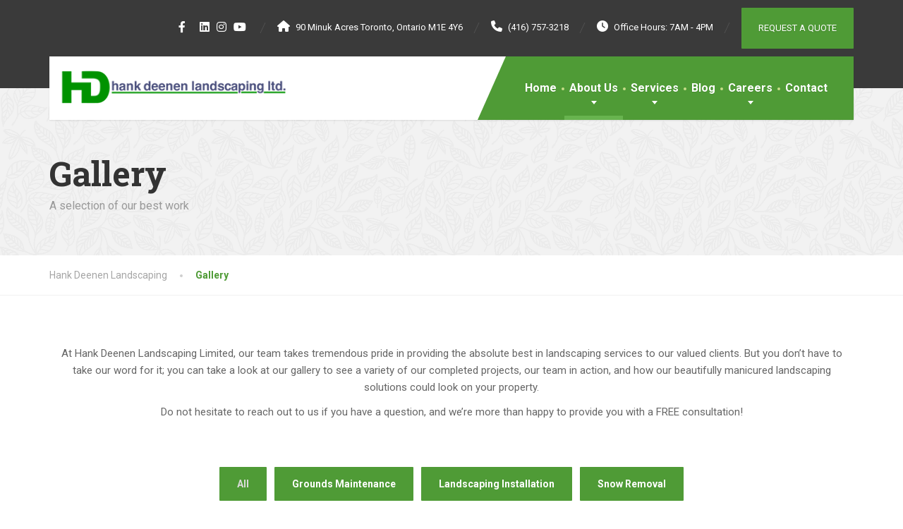

--- FILE ---
content_type: text/html; charset=UTF-8
request_url: https://deenenlandscaping.com/gallery/
body_size: 93030
content:
<!doctype html>
<html lang="en-CA">
<head><meta charset="UTF-8"><script>if(navigator.userAgent.match(/MSIE|Internet Explorer/i)||navigator.userAgent.match(/Trident\/7\..*?rv:11/i)){var href=document.location.href;if(!href.match(/[?&]nowprocket/)){if(href.indexOf("?")==-1){if(href.indexOf("#")==-1){document.location.href=href+"?nowprocket=1"}else{document.location.href=href.replace("#","?nowprocket=1#")}}else{if(href.indexOf("#")==-1){document.location.href=href+"&nowprocket=1"}else{document.location.href=href.replace("#","&nowprocket=1#")}}}}</script><script>class RocketLazyLoadScripts{constructor(){this.v="1.2.4",this.triggerEvents=["keydown","mousedown","mousemove","touchmove","touchstart","touchend","wheel"],this.userEventHandler=this._triggerListener.bind(this),this.touchStartHandler=this._onTouchStart.bind(this),this.touchMoveHandler=this._onTouchMove.bind(this),this.touchEndHandler=this._onTouchEnd.bind(this),this.clickHandler=this._onClick.bind(this),this.interceptedClicks=[],window.addEventListener("pageshow",t=>{this.persisted=t.persisted}),window.addEventListener("DOMContentLoaded",()=>{this._preconnect3rdParties()}),this.delayedScripts={normal:[],async:[],defer:[]},this.trash=[],this.allJQueries=[]}_addUserInteractionListener(t){if(document.hidden){t._triggerListener();return}this.triggerEvents.forEach(e=>window.addEventListener(e,t.userEventHandler,{passive:!0})),window.addEventListener("touchstart",t.touchStartHandler,{passive:!0}),window.addEventListener("mousedown",t.touchStartHandler),document.addEventListener("visibilitychange",t.userEventHandler)}_removeUserInteractionListener(){this.triggerEvents.forEach(t=>window.removeEventListener(t,this.userEventHandler,{passive:!0})),document.removeEventListener("visibilitychange",this.userEventHandler)}_onTouchStart(t){"HTML"!==t.target.tagName&&(window.addEventListener("touchend",this.touchEndHandler),window.addEventListener("mouseup",this.touchEndHandler),window.addEventListener("touchmove",this.touchMoveHandler,{passive:!0}),window.addEventListener("mousemove",this.touchMoveHandler),t.target.addEventListener("click",this.clickHandler),this._renameDOMAttribute(t.target,"onclick","rocket-onclick"),this._pendingClickStarted())}_onTouchMove(t){window.removeEventListener("touchend",this.touchEndHandler),window.removeEventListener("mouseup",this.touchEndHandler),window.removeEventListener("touchmove",this.touchMoveHandler,{passive:!0}),window.removeEventListener("mousemove",this.touchMoveHandler),t.target.removeEventListener("click",this.clickHandler),this._renameDOMAttribute(t.target,"rocket-onclick","onclick"),this._pendingClickFinished()}_onTouchEnd(){window.removeEventListener("touchend",this.touchEndHandler),window.removeEventListener("mouseup",this.touchEndHandler),window.removeEventListener("touchmove",this.touchMoveHandler,{passive:!0}),window.removeEventListener("mousemove",this.touchMoveHandler)}_onClick(t){t.target.removeEventListener("click",this.clickHandler),this._renameDOMAttribute(t.target,"rocket-onclick","onclick"),this.interceptedClicks.push(t),t.preventDefault(),t.stopPropagation(),t.stopImmediatePropagation(),this._pendingClickFinished()}_replayClicks(){window.removeEventListener("touchstart",this.touchStartHandler,{passive:!0}),window.removeEventListener("mousedown",this.touchStartHandler),this.interceptedClicks.forEach(t=>{t.target.dispatchEvent(new MouseEvent("click",{view:t.view,bubbles:!0,cancelable:!0}))})}_waitForPendingClicks(){return new Promise(t=>{this._isClickPending?this._pendingClickFinished=t:t()})}_pendingClickStarted(){this._isClickPending=!0}_pendingClickFinished(){this._isClickPending=!1}_renameDOMAttribute(t,e,r){t.hasAttribute&&t.hasAttribute(e)&&(event.target.setAttribute(r,event.target.getAttribute(e)),event.target.removeAttribute(e))}_triggerListener(){this._removeUserInteractionListener(this),"loading"===document.readyState?document.addEventListener("DOMContentLoaded",this._loadEverythingNow.bind(this)):this._loadEverythingNow()}_preconnect3rdParties(){let t=[];document.querySelectorAll("script[type=rocketlazyloadscript][data-rocket-src]").forEach(e=>{let r=e.getAttribute("data-rocket-src");if(r&&0!==r.indexOf("data:")){0===r.indexOf("//")&&(r=location.protocol+r);try{let i=new URL(r).origin;i!==location.origin&&t.push({src:i,crossOrigin:e.crossOrigin||"module"===e.getAttribute("data-rocket-type")})}catch(n){}}}),t=[...new Map(t.map(t=>[JSON.stringify(t),t])).values()],this._batchInjectResourceHints(t,"preconnect")}async _loadEverythingNow(){this.lastBreath=Date.now(),this._delayEventListeners(),this._delayJQueryReady(this),this._handleDocumentWrite(),this._registerAllDelayedScripts(),this._preloadAllScripts(),await this._loadScriptsFromList(this.delayedScripts.normal),await this._loadScriptsFromList(this.delayedScripts.defer),await this._loadScriptsFromList(this.delayedScripts.async);try{await this._triggerDOMContentLoaded(),await this._pendingWebpackRequests(this),await this._triggerWindowLoad()}catch(t){console.error(t)}window.dispatchEvent(new Event("rocket-allScriptsLoaded")),this._waitForPendingClicks().then(()=>{this._replayClicks()}),this._emptyTrash()}_registerAllDelayedScripts(){document.querySelectorAll("script[type=rocketlazyloadscript]").forEach(t=>{t.hasAttribute("data-rocket-src")?t.hasAttribute("async")&&!1!==t.async?this.delayedScripts.async.push(t):t.hasAttribute("defer")&&!1!==t.defer||"module"===t.getAttribute("data-rocket-type")?this.delayedScripts.defer.push(t):this.delayedScripts.normal.push(t):this.delayedScripts.normal.push(t)})}async _transformScript(t){if(await this._littleBreath(),!0===t.noModule&&"noModule"in HTMLScriptElement.prototype){t.setAttribute("data-rocket-status","skipped");return}return new Promise(navigator.userAgent.indexOf("Firefox/")>0||""===navigator.vendor?e=>{let r=document.createElement("script");[...t.attributes].forEach(t=>{let e=t.nodeName;"type"!==e&&("data-rocket-type"===e&&(e="type"),"data-rocket-src"===e&&(e="src"),r.setAttribute(e,t.nodeValue))}),t.text&&(r.text=t.text),r.hasAttribute("src")?(r.addEventListener("load",e),r.addEventListener("error",e)):(r.text=t.text,e());try{t.parentNode.replaceChild(r,t)}catch(i){e()}}:e=>{function r(){t.setAttribute("data-rocket-status","failed"),e()}try{let i=t.getAttribute("data-rocket-type"),n=t.getAttribute("data-rocket-src");i?(t.type=i,t.removeAttribute("data-rocket-type")):t.removeAttribute("type"),t.addEventListener("load",function r(){t.setAttribute("data-rocket-status","executed"),e()}),t.addEventListener("error",r),n?(t.removeAttribute("data-rocket-src"),t.src=n):t.src="data:text/javascript;base64,"+window.btoa(unescape(encodeURIComponent(t.text)))}catch(s){r()}})}async _loadScriptsFromList(t){let e=t.shift();return e&&e.isConnected?(await this._transformScript(e),this._loadScriptsFromList(t)):Promise.resolve()}_preloadAllScripts(){this._batchInjectResourceHints([...this.delayedScripts.normal,...this.delayedScripts.defer,...this.delayedScripts.async],"preload")}_batchInjectResourceHints(t,e){var r=document.createDocumentFragment();t.forEach(t=>{let i=t.getAttribute&&t.getAttribute("data-rocket-src")||t.src;if(i){let n=document.createElement("link");n.href=i,n.rel=e,"preconnect"!==e&&(n.as="script"),t.getAttribute&&"module"===t.getAttribute("data-rocket-type")&&(n.crossOrigin=!0),t.crossOrigin&&(n.crossOrigin=t.crossOrigin),t.integrity&&(n.integrity=t.integrity),r.appendChild(n),this.trash.push(n)}}),document.head.appendChild(r)}_delayEventListeners(){let t={};function e(e,r){!function e(r){!t[r]&&(t[r]={originalFunctions:{add:r.addEventListener,remove:r.removeEventListener},eventsToRewrite:[]},r.addEventListener=function(){arguments[0]=i(arguments[0]),t[r].originalFunctions.add.apply(r,arguments)},r.removeEventListener=function(){arguments[0]=i(arguments[0]),t[r].originalFunctions.remove.apply(r,arguments)});function i(e){return t[r].eventsToRewrite.indexOf(e)>=0?"rocket-"+e:e}}(e),t[e].eventsToRewrite.push(r)}function r(t,e){let r=t[e];Object.defineProperty(t,e,{get:()=>r||function(){},set(i){t["rocket"+e]=r=i}})}e(document,"DOMContentLoaded"),e(window,"DOMContentLoaded"),e(window,"load"),e(window,"pageshow"),e(document,"readystatechange"),r(document,"onreadystatechange"),r(window,"onload"),r(window,"onpageshow")}_delayJQueryReady(t){let e;function r(t){return t.split(" ").map(t=>"load"===t||0===t.indexOf("load.")?"rocket-jquery-load":t).join(" ")}function i(i){if(i&&i.fn&&!t.allJQueries.includes(i)){i.fn.ready=i.fn.init.prototype.ready=function(e){return t.domReadyFired?e.bind(document)(i):document.addEventListener("rocket-DOMContentLoaded",()=>e.bind(document)(i)),i([])};let n=i.fn.on;i.fn.on=i.fn.init.prototype.on=function(){return this[0]===window&&("string"==typeof arguments[0]||arguments[0]instanceof String?arguments[0]=r(arguments[0]):"object"==typeof arguments[0]&&Object.keys(arguments[0]).forEach(t=>{let e=arguments[0][t];delete arguments[0][t],arguments[0][r(t)]=e})),n.apply(this,arguments),this},t.allJQueries.push(i)}e=i}i(window.jQuery),Object.defineProperty(window,"jQuery",{get:()=>e,set(t){i(t)}})}async _pendingWebpackRequests(t){let e=document.querySelector("script[data-webpack]");async function r(){return new Promise(t=>{e.addEventListener("load",t),e.addEventListener("error",t)})}e&&(await r(),await t._requestAnimFrame(),await t._pendingWebpackRequests(t))}async _triggerDOMContentLoaded(){this.domReadyFired=!0,await this._littleBreath(),document.dispatchEvent(new Event("rocket-DOMContentLoaded")),await this._littleBreath(),window.dispatchEvent(new Event("rocket-DOMContentLoaded")),await this._littleBreath(),document.dispatchEvent(new Event("rocket-readystatechange")),await this._littleBreath(),document.rocketonreadystatechange&&document.rocketonreadystatechange()}async _triggerWindowLoad(){await this._littleBreath(),window.dispatchEvent(new Event("rocket-load")),await this._littleBreath(),window.rocketonload&&window.rocketonload(),await this._littleBreath(),this.allJQueries.forEach(t=>t(window).trigger("rocket-jquery-load")),await this._littleBreath();let t=new Event("rocket-pageshow");t.persisted=this.persisted,window.dispatchEvent(t),await this._littleBreath(),window.rocketonpageshow&&window.rocketonpageshow({persisted:this.persisted})}_handleDocumentWrite(){let t=new Map;document.write=document.writeln=function(e){let r=document.currentScript;r||console.error("WPRocket unable to document.write this: "+e);let i=document.createRange(),n=r.parentElement,s=t.get(r);void 0===s&&(s=r.nextSibling,t.set(r,s));let a=document.createDocumentFragment();i.setStart(a,0),a.appendChild(i.createContextualFragment(e)),n.insertBefore(a,s)}}async _littleBreath(){Date.now()-this.lastBreath>45&&(await this._requestAnimFrame(),this.lastBreath=Date.now())}async _requestAnimFrame(){return document.hidden?new Promise(t=>setTimeout(t)):new Promise(t=>requestAnimationFrame(t))}_emptyTrash(){this.trash.forEach(t=>t.remove())}static run(){let t=new RocketLazyLoadScripts;t._addUserInteractionListener(t)}}RocketLazyLoadScripts.run();</script>
	
	<meta name="viewport" content="width=device-width, initial-scale=1">
	<link rel="profile" href="https://gmpg.org/xfn/11">

	<meta name='robots' content='index, follow, max-image-preview:large, max-snippet:-1, max-video-preview:-1' />

	<!-- This site is optimized with the Yoast SEO plugin v22.6 - https://yoast.com/wordpress/plugins/seo/ -->
	<title>Landscaping &amp; Services Gallery | Hank Deenen Landscaping Limited</title>
	<meta name="description" content="Take a look at some of our previous award-winning commercial landscaping projects and our team in action. Contact us to request your FREE consultation!" />
	<link rel="canonical" href="https://deenenlandscaping.com/gallery/" />
	<meta property="og:locale" content="en_US" />
	<meta property="og:type" content="article" />
	<meta property="og:title" content="Landscaping &amp; Services Gallery | Hank Deenen Landscaping Limited" />
	<meta property="og:description" content="Take a look at some of our previous award-winning commercial landscaping projects and our team in action. Contact us to request your FREE consultation!" />
	<meta property="og:url" content="https://deenenlandscaping.com/gallery/" />
	<meta property="og:site_name" content="Hank Deenen Landscaping" />
	<meta property="article:modified_time" content="2022-03-08T11:54:54+00:00" />
	<meta property="og:image" content="https://deenenlandscaping.com/wp-content/uploads/2022/02/Copy-of-maintenance_6-850-768x512.jpg" />
	<meta name="twitter:card" content="summary_large_image" />
	<meta name="twitter:label1" content="Est. reading time" />
	<meta name="twitter:data1" content="2 minutes" />
	<script type="application/ld+json" class="yoast-schema-graph">{"@context":"https://schema.org","@graph":[{"@type":"WebPage","@id":"https://deenenlandscaping.com/gallery/","url":"https://deenenlandscaping.com/gallery/","name":"Landscaping & Services Gallery | Hank Deenen Landscaping Limited","isPartOf":{"@id":"https://deenenlandscaping.com/#website"},"primaryImageOfPage":{"@id":"https://deenenlandscaping.com/gallery/#primaryimage"},"image":{"@id":"https://deenenlandscaping.com/gallery/#primaryimage"},"thumbnailUrl":"https://deenenlandscaping.com/wp-content/uploads/2022/02/Copy-of-maintenance_6-850-768x512.jpg","datePublished":"2015-09-12T00:36:13+00:00","dateModified":"2022-03-08T11:54:54+00:00","description":"Take a look at some of our previous award-winning commercial landscaping projects and our team in action. Contact us to request your FREE consultation!","breadcrumb":{"@id":"https://deenenlandscaping.com/gallery/#breadcrumb"},"inLanguage":"en-CA","potentialAction":[{"@type":"ReadAction","target":["https://deenenlandscaping.com/gallery/"]}]},{"@type":"ImageObject","inLanguage":"en-CA","@id":"https://deenenlandscaping.com/gallery/#primaryimage","url":"https://deenenlandscaping.com/wp-content/uploads/2022/02/Copy-of-maintenance_6-850.jpg","contentUrl":"https://deenenlandscaping.com/wp-content/uploads/2022/02/Copy-of-maintenance_6-850.jpg","width":850,"height":567,"caption":"Commercial Landscaping services in Toronto"},{"@type":"BreadcrumbList","@id":"https://deenenlandscaping.com/gallery/#breadcrumb","itemListElement":[{"@type":"ListItem","position":1,"name":"Home","item":"https://deenenlandscaping.com/"},{"@type":"ListItem","position":2,"name":"Gallery"}]},{"@type":"WebSite","@id":"https://deenenlandscaping.com/#website","url":"https://deenenlandscaping.com/","name":"Hank Deenen Landscaping","description":"","potentialAction":[{"@type":"SearchAction","target":{"@type":"EntryPoint","urlTemplate":"https://deenenlandscaping.com/?s={search_term_string}"},"query-input":"required name=search_term_string"}],"inLanguage":"en-CA"}]}</script>
	<!-- / Yoast SEO plugin. -->


<link rel='dns-prefetch' href='//fonts.googleapis.com' />
<link rel="alternate" type="application/rss+xml" title="Hank Deenen Landscaping &raquo; Feed" href="https://deenenlandscaping.com/feed/" />
<link rel="alternate" type="application/rss+xml" title="Hank Deenen Landscaping &raquo; Comments Feed" href="https://deenenlandscaping.com/comments/feed/" />
<link rel="alternate" title="oEmbed (JSON)" type="application/json+oembed" href="https://deenenlandscaping.com/wp-json/oembed/1.0/embed?url=https%3A%2F%2Fdeenenlandscaping.com%2Fgallery%2F" />
<link rel="alternate" title="oEmbed (XML)" type="text/xml+oembed" href="https://deenenlandscaping.com/wp-json/oembed/1.0/embed?url=https%3A%2F%2Fdeenenlandscaping.com%2Fgallery%2F&#038;format=xml" />
<style id='wp-img-auto-sizes-contain-inline-css' type='text/css'>
img:is([sizes=auto i],[sizes^="auto," i]){contain-intrinsic-size:3000px 1500px}
/*# sourceURL=wp-img-auto-sizes-contain-inline-css */
</style>
<style id='classic-theme-styles-inline-css' type='text/css'>
/*! This file is auto-generated */
.wp-block-button__link{color:#fff;background-color:#32373c;border-radius:9999px;box-shadow:none;text-decoration:none;padding:calc(.667em + 2px) calc(1.333em + 2px);font-size:1.125em}.wp-block-file__button{background:#32373c;color:#fff;text-decoration:none}
/*# sourceURL=/wp-includes/css/classic-themes.min.css */
</style>
<link data-minify="1" rel='stylesheet' id='contact-form-7-css' href='https://deenenlandscaping.com/wp-content/cache/min/1/wp-content/plugins/contact-form-7/includes/css/styles.css?ver=1715611875' type='text/css' media='all' />
<link data-minify="1" rel='stylesheet' id='esg-plugin-settings-css' href='https://deenenlandscaping.com/wp-content/cache/background-css/deenenlandscaping.com/wp-content/cache/min/1/wp-content/plugins/essential-grid/public/assets/css/settings.css?ver=1715611875&wpr_t=1768879551' type='text/css' media='all' />
<link data-minify="1" rel='stylesheet' id='tp-fontello-css' href='https://deenenlandscaping.com/wp-content/cache/min/1/wp-content/plugins/essential-grid/public/assets/font/fontello/css/fontello.css?ver=1715611875' type='text/css' media='all' />
<link rel='stylesheet' id='wpcf7-redirect-script-frontend-css' href='https://deenenlandscaping.com/wp-content/plugins/wpcf7-redirect/build/css/wpcf7-redirect-frontend.min.css?ver=1.1' type='text/css' media='all' />
<link data-minify="1" rel='stylesheet' id='grw-public-main-css-css' href='https://deenenlandscaping.com/wp-content/cache/min/1/wp-content/plugins/widget-google-reviews/assets/css/public-main.css?ver=1715611875' type='text/css' media='all' />
<link data-minify="1" rel='stylesheet' id='font-awesome-css' href='https://deenenlandscaping.com/wp-content/cache/min/1/wp-content/themes/the-landscaper/assets/icons/fontawesome/css/all.min.css?ver=1715611875' type='text/css' media='all' />
<link data-minify="1" rel='stylesheet' id='bootstrap-css' href='https://deenenlandscaping.com/wp-content/cache/min/1/wp-content/themes/the-landscaper/assets/css/bootstrap.css?ver=1715611876' type='text/css' media='all' />
<link data-minify="1" rel='stylesheet' id='thelandscaper-main-css' href='https://deenenlandscaping.com/wp-content/cache/background-css/deenenlandscaping.com/wp-content/cache/min/1/wp-content/themes/the-landscaper/style.css?ver=1715611877&wpr_t=1768879557' type='text/css' media='all' />
<link rel='stylesheet' id='thelandscaper-child-style-css' href='https://deenenlandscaping.com/wp-content/themes/the-landscaper-child/style.css?ver=6.9' type='text/css' media='all' />
<link rel='stylesheet' id='thelandscaper-fonts-css' href='//fonts.googleapis.com/css?family=Roboto%3A400%2C700%7CRoboto+Slab%3A400%2C700&#038;subset=latin%2Clatin-ext&#038;display=swap' type='text/css' media='all' />
<link data-minify="1" rel='stylesheet' id='elementor-icons-css' href='https://deenenlandscaping.com/wp-content/cache/min/1/wp-content/plugins/elementor/assets/lib/eicons/css/elementor-icons.min.css?ver=1715611877' type='text/css' media='all' />
<link rel='stylesheet' id='elementor-frontend-css' href='https://deenenlandscaping.com/wp-content/uploads/elementor/css/custom-frontend-lite.min.css?ver=1715611870' type='text/css' media='all' />
<link data-minify="1" rel='stylesheet' id='swiper-css' href='https://deenenlandscaping.com/wp-content/cache/min/1/wp-content/plugins/elementor/assets/lib/swiper/v8/css/swiper.min.css?ver=1715611877' type='text/css' media='all' />
<link rel='stylesheet' id='elementor-post-14-css' href='https://deenenlandscaping.com/wp-content/uploads/elementor/css/post-14.css?ver=1715611871' type='text/css' media='all' />
<link rel='stylesheet' id='elementor-post-160-css' href='https://deenenlandscaping.com/wp-content/uploads/elementor/css/post-160.css?ver=1715612595' type='text/css' media='all' />
<link rel='stylesheet' id='google-fonts-1-css' href='https://fonts.googleapis.com/css?family=Roboto%3A100%2C100italic%2C200%2C200italic%2C300%2C300italic%2C400%2C400italic%2C500%2C500italic%2C600%2C600italic%2C700%2C700italic%2C800%2C800italic%2C900%2C900italic%7CRoboto+Slab%3A100%2C100italic%2C200%2C200italic%2C300%2C300italic%2C400%2C400italic%2C500%2C500italic%2C600%2C600italic%2C700%2C700italic%2C800%2C800italic%2C900%2C900italic&#038;display=auto&#038;ver=6.9' type='text/css' media='all' />
<link rel="preconnect" href="https://fonts.gstatic.com/" crossorigin><script type="rocketlazyloadscript" data-rocket-type="text/javascript" data-rocket-src="https://deenenlandscaping.com/wp-includes/js/jquery/jquery.min.js?ver=3.7.1" id="jquery-core-js" defer></script>
<script type="rocketlazyloadscript" data-rocket-type="text/javascript" data-rocket-src="https://deenenlandscaping.com/wp-includes/js/jquery/jquery-migrate.min.js?ver=3.4.1" id="jquery-migrate-js" defer></script>
<script type="rocketlazyloadscript" data-rocket-type="text/javascript" data-rocket-src="https://deenenlandscaping.com/wp-content/plugins/sticky-menu-or-anything-on-scroll/assets/js/jq-sticky-anything.min.js?ver=2.1.1" id="stickyAnythingLib-js" defer></script>
<script type="rocketlazyloadscript" data-minify="1" data-rocket-type="text/javascript" defer="defer" data-rocket-src="https://deenenlandscaping.com/wp-content/cache/min/1/wp-content/plugins/widget-google-reviews/assets/js/public-main.js?ver=1712713053" id="grw-public-main-js-js"></script>
<link rel="https://api.w.org/" href="https://deenenlandscaping.com/wp-json/" /><link rel="alternate" title="JSON" type="application/json" href="https://deenenlandscaping.com/wp-json/wp/v2/pages/160" /><link rel="EditURI" type="application/rsd+xml" title="RSD" href="https://deenenlandscaping.com/xmlrpc.php?rsd" />
<meta name="generator" content="WordPress 6.9" />
<link rel='shortlink' href='https://deenenlandscaping.com/?p=160' />

		<!-- GA Google Analytics @ https://m0n.co/ga -->
		<script type="rocketlazyloadscript" async data-rocket-src="https://www.googletagmanager.com/gtag/js?id=G-ESG8CCY785"></script>
		<script type="rocketlazyloadscript">
			window.dataLayer = window.dataLayer || [];
			function gtag(){dataLayer.push(arguments);}
			gtag('js', new Date());
			gtag('config', 'G-ESG8CCY785');
		</script>

	<!-- HFCM by 99 Robots - Snippet # 1: Nitropack -->
<script type="rocketlazyloadscript"> document.addEventListener("DOMContentLoaded", function(){ let divc = document.querySelectorAll('div[style]'); for (let i = 0, len = divc.length; i < len; i++) { let actdisplay = window.getComputedStyle(divc[i], null).display; let actclear = window.getComputedStyle(divc[i], null).clear; if(actdisplay == 'block' && actclear == 'both') { divc[i].remove(); } } });
</script>
<!-- /end HFCM by 99 Robots -->
<!-- Google Tag Manager -->
<script type="rocketlazyloadscript">(function(w,d,s,l,i){w[l]=w[l]||[];w[l].push({'gtm.start':
new Date().getTime(),event:'gtm.js'});var f=d.getElementsByTagName(s)[0],
j=d.createElement(s),dl=l!='dataLayer'?'&l='+l:'';j.async=true;j.src=
'https://www.googletagmanager.com/gtm.js?id='+i+dl;f.parentNode.insertBefore(j,f);
})(window,document,'script','dataLayer','GTM-WHVM7HB');</script>
<!-- End Google Tag Manager -->
<!--BEGIN: TRACKING CODE MANAGER (v2.2.0) BY INTELLYWP.COM IN HEAD//-->
<script type="rocketlazyloadscript" data-minify="1" data-rocket-type="text/javascript" data-rocket-src="https://deenenlandscaping.com/wp-content/cache/min/1/pages/scripts/0018/6400.js?ver=1712713053" async="async"></script>
<meta name="google-site-verification" content="Z_-rVDFcPkmMlsrNQX4rX3VheFzN4tQYA76B3IhulrM" />
<!-- JSON-LD markup generated by Google Structured Data Markup Helper. -->
<script type="application/ld+json">
{
  "@context" : "http://schema.org",
  "@type" : "LocalBusiness",
  "name" : "Hank Deenen Landscaping Limited",
  "image" : "https://cdn-finfh.nitrocdn.com/jVtIkQwmEBPcucVOuntfVFayYILpDWpA/assets/static/optimized/rev-ad8ee1f/wp-content/uploads/2022/02/logo335.png",
  "telephone" : "(416) 757-3218",
  "address" : {
    "@type" : "PostalAddress",
    "streetAddress" : "90 Minuk Acres",
    "addressLocality" : "Toronto",
    "addressRegion" : "Ontario",
    "postalCode" : "M1E 4Y6"
  }
}
</script>
<!--END: https://wordpress.org/plugins/tracking-code-manager IN HEAD//--><style id="thelandscaper-customizer-css">body,input,select,textarea,.topbar,.topbar a,.page-header .sub-title,.testimonials .testimonial-quote {font-family: 'Roboto';font-weight: 400;}.block-posts .widget-title a,.panel-group .accordion-toggle {font-family: 'Roboto';}h1,h2,h3,h4,h5,h6,.jumbotron.carousel .carousel-text .carousel-heading-tag,.testimonials .testimonial-person .testimonial-author,.filterable-gallery .captions-below .grid-item .caption,.dropcap-wrap .dropcap-title,.counter .count-number,.counter .count-before,.counter .count-after,.comment-list .comment-header .author-link {font-family: 'Roboto Slab';font-weight: 700;}.content .custom-title span.light,.content .widget-title span.light {font-weight: normal;}.main-navigation > li > a {font-family: 'Roboto';font-weight: 700;}.main-navigation li .sub-menu li a {font-family: 'Roboto';font-weight: 700;}button,.btn,input[type='submit'] {font-family: 'Roboto';font-weight: 700;}.header .navbar-brand img {margin-top: 0px;width: 0px;}.topbar { color: #ffffff;background-color: #3a3a3a;}.topbar a,.topbar .menu > li > a {color: #ffffff;}.topbar a:hover,.topbar .menu > li > a:hover {color: #4f9b36;}.topbar a.icon-box,.topbar a.icon-box:hover {color: #ffffff;}.topbar i,.topbar .widget-icon-box i,.topbar .widget-social-icons a {color: #ffffff;}.topbar i:hover,.topbar .widget-icon-box:hover i,.topbar .widget-social-icons a:hover {color: #4f9b36;}.navigation {background-color: #fff;}.main-navigation,.header.header-wide .main-navigation::after {background-color: #4f9b36;}@media (min-width: 992px) {.main-navigation li a {color: #fff;}}.main-navigation li:hover a,.main-navigation li.menu-item-has-children:hover::after {color: #fff;}.main-navigation > li > a::before {background-color: #c8dd89;}@media (min-width: 992px) {.main-navigation li .sub-menu li a {color: #999999;background-color: #434343;}.main-navigation li .sub-menu li:hover > a {color: #fdfdfd;background-color: #3a3a3a;border-bottom-color: #3a3a3a;}.main-navigation > li:hover > a::after,.main-navigation > li.current-menu-item > a::after,.main-navigation > li.current_page_parent > a::after {background-color: #68b44f;}}@media (min-width: 992px) {.header { background-color: #3a3a3a;}.main-navigation::before { border-color: transparent transparent transparent #fff;}}.page-header {text-align: left;background-color: #f2f2f2;background-image: var(--wpr-bg-b807e368-7bfe-4745-9c01-df12db7615bf);background-position: left center;background-repeat: repeat;background-size: auto;}.page-header .main-title {color: #333;}.page-header .sub-title {color: #999;}.breadcrumbs {text-align: left;background-color: #fff;}.breadcrumbs a {color: #a5a5a5;}.breadcrumbs a:hover {color: #9b9b9b;}.breadcrumbs span>span,.breadcrumbs .last {color: #a2c046;}a,.dropcap,.post-item .title > a:hover,.team-member-tag,.opening-times ul li.today,.testimonials .testimonial .author-location,.post .post-left-meta .box.date .day,.post-inner .post-left-meta .box.date .day,.post .post-title a:hover,.post-inner .post-meta-data a:hover,.w-footer .icon-box i,.content .icon-box i,.opening-times ul li.today,.wpcf7 span,.testimonials .testimonial-person .testimonial-location,.filterable-gallery .captions-below .grid-item .grid-terms,.panel-group .accordion-toggle::before,.wp-block-quote cite,.wp-block-quote footer,.wp-block-quote__citation,.has-text-color.has-theme-primary-color { color: #4f9b36;}.content .icon-box svg {fill: #4f9b36;}.jumbotron.carousel .carousel-topheading { color: #83cf6a;}a:hover,a:focus,a:active,.w-footer .icon-box:hover i,.content .icon-box:hover i,.panel-group .accordion-toggle:hover {color: #45912c;}.content .icon-box:hover svg {fill: #45912c;}.topbar .menu .sub-menu > li > a,.counter.count-box .count-icon,.carousel-indicators li.active,table thead th,.qt-table thead td,.opening-times ul span.right.label,.social-icons a,.post-item .label-wrap .label,.has-background.has-theme-primary-color,.team-member-social .overlay-center a:hover,.filterable-gallery__filter ul li:hover,.filterable-gallery__filter ul li.active,.filterable-gallery .grid-lightbox-button {background-color: #4f9b36;}.wpcf7 .wpcf7-checkbox input[type='checkbox']:checked,.wpcf7 .wpcf7-checkbox input[type='radio']:checked,.wpcf7 .wpcf7-radio input[type='checkbox']:checked,.wpcf7 .wpcf7-radio input[type='radio']:checked,.wpcf7 .wpcf7-acceptance input[type='checkbox']:checked,.wpcf7 .wpcf7-acceptance input[type='radio']:checked {border-color: #4f9b36;background-color: #4f9b36;}.client-logos img:hover,.cta-button:hover,.brochure-box:hover,.wpcf7-text:focus,.wpcf7-textarea:focus,.brand-border:hover,.comment-form input:not([type='submit']):focus,.comment-form textarea:focus {border-color: #4f9b36;}.post-item .label-wrap .label::after,.counter.count-box .count-icon::after { border-top-color: #4f9b36;}.social-icons a:hover,.post-item .label-wrap .label:hover,.counter.count-box:hover .count-icon,.filterable-gallery .grid-lightbox-button:hover { background-color: #45912c;}.post-item .label-wrap .label:hover::after,.counter.count-box:hover .count-icon::after { border-top-color: #45912c;}button,input[type='button'],input[type='reset'],input[type='submit'],.btn-primary,.wpcf7-submit,.wpcf7 .wpcf7-checkbox .wpcf7-list-item,.jumbotron .carousel-indicators li.active,.post-item .vertical-center span,.testimonials .testimonial-control,.cta-button,.brochure-box,.project-navigation a,.projects-carousel-control,.filterable-gallery .grid-post-button,.pagination a.current,.pagination span.current,.content .widget.widget_nav_menu .menu li.current-menu-item a,.content .widget.widget_nav_menu .menu li a:hover,.panel-group .panel .panel-heading .accordion-toggle[aria-expanded='true'],.wp-block-button:not(.is-style-outline) .wp-block-button__link:not(.has-background),.wp-block-search .wp-block-search__button {color: #fff;background-color: #4f9b36;}.has-background.has-theme-button-color {background-color: #4f9b36;}.has-text.has-theme-button-color {color: #4f9b36;}button:hover,input[type='button']:hover,input[type='reset']:hover,input[type='submit']:hover,.btn-primary:hover,.wpcf7-submit:hover,.wpcf7 .wpcf7-checkbox .wpcf7-list-item:hover,.post-item .vertical-center span:hover,.testimonials .testimonial-control:hover,.project-navigation a:hover,.projects-carousel-control:hover,.filterable-gallery .grid-post-button:hover,.pagination a:hover,.project-navigation a:focus,.wp-block-button:not(.is-style-outline) .wp-block-button__link:not(.has-background):hover,.wp-block-search .wp-block-search__button:hover {color: #fff;background-color: #98b63c;}.pagination a:hover {border-color: #98b63c;}.wpcf7-checkbox .wpcf7-list-item {border-color: #45912c;}body,.has-text.has-theme-text-color {color: #a5a5a5;}.has-background.has-theme-text-color {background-color: #a5a5a5;}.widget-title {color: #4f9b36;}.has-text.has-theme-title-color,.content .widget-title span.light {color: #464646;}.has-background.has-theme-title-color {color: #464646;}.pagination,.project-navigation {border-top-style: dashed;}.content .widget-title,.content .custom-title,.post-meta-data,.wpcf7 .wpcf7-checkbox .wpcf7-list-item:not(:last-child) {border-bottom-style: dashed;}.main-footer {color: #d3d3d3;background-color: #333;background-position: left center;background-repeat: repeat;background-size: auto;background-image: var(--wpr-bg-417c95b3-9082-48f3-baaa-903e8080a7e8);}.main-footer a:not(.btn, .social-icons a),.main-footer .widget_nav_menu ul > li > a {color: #d3d3d3;}.main-footer a:not(.btn, .social-icons a):hover,.main-footer .widget_nav_menu ul > li > a:hover {color: #fff;}.footer .widget-title {color: #fff;}.bottom-footer {background-color: #292929;}.bottom-footer p {color: #777;}.bottom-footer a {color: #e4e4e4;}.bottom-footer a:hover {color: #ffffff;}.layout-boxed { background-color: #fff;}@media (max-width: 991px) {.main-navigation > li > a {font-size: 17px;}.main-navigation li .sub-menu li a {font-size: 14px;}button,.btn,input[type='submit'] {font-size: 13px;}.breadcrumbs {font-size: 14px;}.page-header .main-title {font-size: 48px;}.page-header .sub-title {font-size: 16px;}.navbar-toggle,.navbar-toggle:hover {background-color: #4f9b36;}.navbar-toggle .navbar-toggle-text {color: #fff;}.navbar-toggle .icon-bar {background-color: #fff;}.main-navigation .nav-toggle-mobile-submenu {color: #fff;background-color: transparent;}.main-navigation > li.nav-toggle-dropdown .nav-toggle-mobile-submenu {background-color: #4f9b36;}.main-navigation li a {color: #fff;border-color: #59a540;background-color: #4f9b36;}.main-navigation > li.current-menu-item > a {color: #fff;background-color: transparent;}.main-navigation li .sub-menu li a {color: #fff;background-color: #4f9b36;}.main-navigation .sub-menu > li.current-menu-item > a,.main-navigation .sub-menu > li.current_page_parent > a {color: transparent;background-color: transparent;}.header { background-color: #fff;}body.fixed-mobile-navigation .navigation.is-sticky {background: rgba(255,255,255,1);}}@media (min-width: 992px) {.main-navigation > li > a {font-size: 17px;}.main-navigation li .sub-menu li a {font-size: 14px;}button,.btn,input[type='submit'] {font-size: 13px;}.breadcrumbs {font-size: 14px;}.page-header .main-title {font-size: 48px;}.page-header .sub-title {font-size: 16px;}}body .the-landscaper-home .eg-the-landscaper-home-element-2,body .the-landscaper-home .eg-the-landscaper-home-element-4,body .the-landscaper .esg-filterbutton,body .the-landscaper .esg-sortbutton,body .the-landscaper .esg-cartbutton {font-family: Roboto;}body .the-landscaper-home .eg-the-landscaper-home-element-0 {font-family: Roboto Slab;}body .the-landscaper-home .eg-the-landscaper-home-element-2 {background-color: #4f9b36;}body .the-landscaper-home .eg-the-landscaper-home-element-2:hover {background-color: #45912c;}body .the-landscaper-home .eg-the-landscaper-home-element-4 {color: #4f9b36;}body .the-landscaper-home .esg-navigationbutton {background-color: #4f9b36;}body .the-landscaper-home .esg-navigationbutton:hover {background-color: #45912c;}body .the-landscaper-home .esg-navigationbutton.esg-left::before,body .the-landscaper-home .esg-navigationbutton.esg-right:before {border-color: #4f9b36;}body .the-landscaper-home .esg-navigationbutton:hover.esg-left::before,body .the-landscaper-home .esg-navigationbutton:hover.esg-right:before {border-color: #45912c;}body .the-landscaper .eg-the-landscaper-element-30 {background-color: #4f9b36;}body .the-landscaper .eg-the-landscaper-element-30:hover {background-color: #45912c;}body .the-landscaper .eg-the-landscaper-lightbox-element-31 {background-color: #4f9b36;}body .the-landscaper .eg-the-landscaper-lightbox-element-31:hover {background-color: #45912c;}body .the-landscaper .esg-filterbutton.selected,body .the-landscaper .esg-filterbutton:hover {border-color: #4f9b36;background-color: #4f9b36;}body .the-landscaper .eg-the-landscaper-element-24 {font-family: Roboto Slab;}</style><meta name="generator" content="Elementor 3.21.5; features: e_optimized_assets_loading, e_optimized_css_loading, additional_custom_breakpoints; settings: css_print_method-external, google_font-enabled, font_display-auto">
<link rel="icon" href="https://deenenlandscaping.com/wp-content/uploads/2022/01/favicon-100x100.png" sizes="32x32" />
<link rel="icon" href="https://deenenlandscaping.com/wp-content/uploads/2022/01/favicon.png" sizes="192x192" />
<link rel="apple-touch-icon" href="https://deenenlandscaping.com/wp-content/uploads/2022/01/favicon.png" />
<meta name="msapplication-TileImage" content="https://deenenlandscaping.com/wp-content/uploads/2022/01/favicon.png" />
		<style type="text/css" id="wp-custom-css">
			body
{font-size: 15px;
color: #666;}
.topbar .tagline, .topbar .widget-icon-box .title, .topbar .widget-icon-box .subtitle {color: #ffffff;}
.hentry
{margin-bottom: 0;}
.btn-primary:hover{
	color: #4f9b36;
}
.breadcrumbs span>span, .breadcrumbs .last
{color: #4f9b36;}
.btn-primary:hover{background-color: #fff;}
.hentry .post-content > p
{    border-style: dashed;
    border-width: 0 0 1px 0;
    border-color: #dedede;
    padding-bottom: 50px;}


.post-inner .post-meta-data {
border-width: 0;
padding: 17px 0 0 0;
}

.hentry .post-content > p
{margin-bottom: 50px;}

.post-template-default .hentry .post-content > p
{border-width: 0;}
.header .navbar-brand img {
    margin-top: 0px;
    width: 320px;
}
@media (min-width: 992px)
{
.navigation .navbar-brand {
    padding: 0 0 0 15px;
}
}


@media (min-width: 1200px)
{
.main-navigation > li > a {
    padding: 32px 7px 33px 7px;
    font-size: 16px;
}
}

@media screen and (max-width: 1199px)
{
	.widgets-left
	{display: none;}
}


@media screen and (max-width: 1199px) and (min-width: 991px)
{
	.main-navigation > li > a
	{padding: 34px 7px;
	font-size: 14px;}
	
	.navbar-brand > img {
   
    width: 240px;
    padding-top: 10px;
}
}

/* Fix large vertical gap above bullet/numbered lists in blog posts */
.entry-content ul, 
.entry-content ol {
    margin-top: 0 !important;
    padding-top: 0 !important;
}		</style>
		<style id="acf-settings-css">.page-header{text-align: left;}</style><noscript><style id="rocket-lazyload-nojs-css">.rll-youtube-player, [data-lazy-src]{display:none !important;}</style></noscript><style id='global-styles-inline-css' type='text/css'>
:root{--wp--preset--aspect-ratio--square: 1;--wp--preset--aspect-ratio--4-3: 4/3;--wp--preset--aspect-ratio--3-4: 3/4;--wp--preset--aspect-ratio--3-2: 3/2;--wp--preset--aspect-ratio--2-3: 2/3;--wp--preset--aspect-ratio--16-9: 16/9;--wp--preset--aspect-ratio--9-16: 9/16;--wp--preset--color--black: #000000;--wp--preset--color--cyan-bluish-gray: #abb8c3;--wp--preset--color--white: #ffffff;--wp--preset--color--pale-pink: #f78da7;--wp--preset--color--vivid-red: #cf2e2e;--wp--preset--color--luminous-vivid-orange: #ff6900;--wp--preset--color--luminous-vivid-amber: #fcb900;--wp--preset--color--light-green-cyan: #7bdcb5;--wp--preset--color--vivid-green-cyan: #00d084;--wp--preset--color--pale-cyan-blue: #8ed1fc;--wp--preset--color--vivid-cyan-blue: #0693e3;--wp--preset--color--vivid-purple: #9b51e0;--wp--preset--color--theme-primary: #4f9b36;--wp--preset--color--theme-button: #4f9b36;--wp--preset--color--theme-text: #a5a5a5;--wp--preset--color--theme-title: #464646;--wp--preset--gradient--vivid-cyan-blue-to-vivid-purple: linear-gradient(135deg,rgb(6,147,227) 0%,rgb(155,81,224) 100%);--wp--preset--gradient--light-green-cyan-to-vivid-green-cyan: linear-gradient(135deg,rgb(122,220,180) 0%,rgb(0,208,130) 100%);--wp--preset--gradient--luminous-vivid-amber-to-luminous-vivid-orange: linear-gradient(135deg,rgb(252,185,0) 0%,rgb(255,105,0) 100%);--wp--preset--gradient--luminous-vivid-orange-to-vivid-red: linear-gradient(135deg,rgb(255,105,0) 0%,rgb(207,46,46) 100%);--wp--preset--gradient--very-light-gray-to-cyan-bluish-gray: linear-gradient(135deg,rgb(238,238,238) 0%,rgb(169,184,195) 100%);--wp--preset--gradient--cool-to-warm-spectrum: linear-gradient(135deg,rgb(74,234,220) 0%,rgb(151,120,209) 20%,rgb(207,42,186) 40%,rgb(238,44,130) 60%,rgb(251,105,98) 80%,rgb(254,248,76) 100%);--wp--preset--gradient--blush-light-purple: linear-gradient(135deg,rgb(255,206,236) 0%,rgb(152,150,240) 100%);--wp--preset--gradient--blush-bordeaux: linear-gradient(135deg,rgb(254,205,165) 0%,rgb(254,45,45) 50%,rgb(107,0,62) 100%);--wp--preset--gradient--luminous-dusk: linear-gradient(135deg,rgb(255,203,112) 0%,rgb(199,81,192) 50%,rgb(65,88,208) 100%);--wp--preset--gradient--pale-ocean: linear-gradient(135deg,rgb(255,245,203) 0%,rgb(182,227,212) 50%,rgb(51,167,181) 100%);--wp--preset--gradient--electric-grass: linear-gradient(135deg,rgb(202,248,128) 0%,rgb(113,206,126) 100%);--wp--preset--gradient--midnight: linear-gradient(135deg,rgb(2,3,129) 0%,rgb(40,116,252) 100%);--wp--preset--font-size--small: 13px;--wp--preset--font-size--medium: 16px;--wp--preset--font-size--large: 36px;--wp--preset--font-size--x-large: 42px;--wp--preset--font-size--normal: 14px;--wp--preset--spacing--20: 0.44rem;--wp--preset--spacing--30: 0.67rem;--wp--preset--spacing--40: 1rem;--wp--preset--spacing--50: 1.5rem;--wp--preset--spacing--60: 2.25rem;--wp--preset--spacing--70: 3.38rem;--wp--preset--spacing--80: 5.06rem;--wp--preset--shadow--natural: 6px 6px 9px rgba(0, 0, 0, 0.2);--wp--preset--shadow--deep: 12px 12px 50px rgba(0, 0, 0, 0.4);--wp--preset--shadow--sharp: 6px 6px 0px rgba(0, 0, 0, 0.2);--wp--preset--shadow--outlined: 6px 6px 0px -3px rgb(255, 255, 255), 6px 6px rgb(0, 0, 0);--wp--preset--shadow--crisp: 6px 6px 0px rgb(0, 0, 0);}:where(.is-layout-flex){gap: 0.5em;}:where(.is-layout-grid){gap: 0.5em;}body .is-layout-flex{display: flex;}.is-layout-flex{flex-wrap: wrap;align-items: center;}.is-layout-flex > :is(*, div){margin: 0;}body .is-layout-grid{display: grid;}.is-layout-grid > :is(*, div){margin: 0;}:where(.wp-block-columns.is-layout-flex){gap: 2em;}:where(.wp-block-columns.is-layout-grid){gap: 2em;}:where(.wp-block-post-template.is-layout-flex){gap: 1.25em;}:where(.wp-block-post-template.is-layout-grid){gap: 1.25em;}.has-black-color{color: var(--wp--preset--color--black) !important;}.has-cyan-bluish-gray-color{color: var(--wp--preset--color--cyan-bluish-gray) !important;}.has-white-color{color: var(--wp--preset--color--white) !important;}.has-pale-pink-color{color: var(--wp--preset--color--pale-pink) !important;}.has-vivid-red-color{color: var(--wp--preset--color--vivid-red) !important;}.has-luminous-vivid-orange-color{color: var(--wp--preset--color--luminous-vivid-orange) !important;}.has-luminous-vivid-amber-color{color: var(--wp--preset--color--luminous-vivid-amber) !important;}.has-light-green-cyan-color{color: var(--wp--preset--color--light-green-cyan) !important;}.has-vivid-green-cyan-color{color: var(--wp--preset--color--vivid-green-cyan) !important;}.has-pale-cyan-blue-color{color: var(--wp--preset--color--pale-cyan-blue) !important;}.has-vivid-cyan-blue-color{color: var(--wp--preset--color--vivid-cyan-blue) !important;}.has-vivid-purple-color{color: var(--wp--preset--color--vivid-purple) !important;}.has-black-background-color{background-color: var(--wp--preset--color--black) !important;}.has-cyan-bluish-gray-background-color{background-color: var(--wp--preset--color--cyan-bluish-gray) !important;}.has-white-background-color{background-color: var(--wp--preset--color--white) !important;}.has-pale-pink-background-color{background-color: var(--wp--preset--color--pale-pink) !important;}.has-vivid-red-background-color{background-color: var(--wp--preset--color--vivid-red) !important;}.has-luminous-vivid-orange-background-color{background-color: var(--wp--preset--color--luminous-vivid-orange) !important;}.has-luminous-vivid-amber-background-color{background-color: var(--wp--preset--color--luminous-vivid-amber) !important;}.has-light-green-cyan-background-color{background-color: var(--wp--preset--color--light-green-cyan) !important;}.has-vivid-green-cyan-background-color{background-color: var(--wp--preset--color--vivid-green-cyan) !important;}.has-pale-cyan-blue-background-color{background-color: var(--wp--preset--color--pale-cyan-blue) !important;}.has-vivid-cyan-blue-background-color{background-color: var(--wp--preset--color--vivid-cyan-blue) !important;}.has-vivid-purple-background-color{background-color: var(--wp--preset--color--vivid-purple) !important;}.has-black-border-color{border-color: var(--wp--preset--color--black) !important;}.has-cyan-bluish-gray-border-color{border-color: var(--wp--preset--color--cyan-bluish-gray) !important;}.has-white-border-color{border-color: var(--wp--preset--color--white) !important;}.has-pale-pink-border-color{border-color: var(--wp--preset--color--pale-pink) !important;}.has-vivid-red-border-color{border-color: var(--wp--preset--color--vivid-red) !important;}.has-luminous-vivid-orange-border-color{border-color: var(--wp--preset--color--luminous-vivid-orange) !important;}.has-luminous-vivid-amber-border-color{border-color: var(--wp--preset--color--luminous-vivid-amber) !important;}.has-light-green-cyan-border-color{border-color: var(--wp--preset--color--light-green-cyan) !important;}.has-vivid-green-cyan-border-color{border-color: var(--wp--preset--color--vivid-green-cyan) !important;}.has-pale-cyan-blue-border-color{border-color: var(--wp--preset--color--pale-cyan-blue) !important;}.has-vivid-cyan-blue-border-color{border-color: var(--wp--preset--color--vivid-cyan-blue) !important;}.has-vivid-purple-border-color{border-color: var(--wp--preset--color--vivid-purple) !important;}.has-vivid-cyan-blue-to-vivid-purple-gradient-background{background: var(--wp--preset--gradient--vivid-cyan-blue-to-vivid-purple) !important;}.has-light-green-cyan-to-vivid-green-cyan-gradient-background{background: var(--wp--preset--gradient--light-green-cyan-to-vivid-green-cyan) !important;}.has-luminous-vivid-amber-to-luminous-vivid-orange-gradient-background{background: var(--wp--preset--gradient--luminous-vivid-amber-to-luminous-vivid-orange) !important;}.has-luminous-vivid-orange-to-vivid-red-gradient-background{background: var(--wp--preset--gradient--luminous-vivid-orange-to-vivid-red) !important;}.has-very-light-gray-to-cyan-bluish-gray-gradient-background{background: var(--wp--preset--gradient--very-light-gray-to-cyan-bluish-gray) !important;}.has-cool-to-warm-spectrum-gradient-background{background: var(--wp--preset--gradient--cool-to-warm-spectrum) !important;}.has-blush-light-purple-gradient-background{background: var(--wp--preset--gradient--blush-light-purple) !important;}.has-blush-bordeaux-gradient-background{background: var(--wp--preset--gradient--blush-bordeaux) !important;}.has-luminous-dusk-gradient-background{background: var(--wp--preset--gradient--luminous-dusk) !important;}.has-pale-ocean-gradient-background{background: var(--wp--preset--gradient--pale-ocean) !important;}.has-electric-grass-gradient-background{background: var(--wp--preset--gradient--electric-grass) !important;}.has-midnight-gradient-background{background: var(--wp--preset--gradient--midnight) !important;}.has-small-font-size{font-size: var(--wp--preset--font-size--small) !important;}.has-medium-font-size{font-size: var(--wp--preset--font-size--medium) !important;}.has-large-font-size{font-size: var(--wp--preset--font-size--large) !important;}.has-x-large-font-size{font-size: var(--wp--preset--font-size--x-large) !important;}
/*# sourceURL=global-styles-inline-css */
</style>
<style id="wpr-lazyload-bg"></style><style id="wpr-lazyload-bg-exclusion"></style>
<noscript>
<style id="wpr-lazyload-bg-nostyle">:root{--wpr-bg-d55bde31-9e90-47eb-9721-d8d2ed7dca92: url('../../../../../../../../../../../../../plugins/essential-grid/public/assets/images/ajax-loader.gif');}:root{--wpr-bg-44469515-18ea-4c48-b395-1f3b4103aad2: url('../../../../../../../../../../../../../plugins/essential-grid/public/assets/images/loader.gif');}:root{--wpr-bg-0d8d55d5-de31-4e76-b82d-469bea01fef3: url('../../../../../../../../../../../../../plugins/essential-grid/public/assets/images/loader.gif');}:root{--wpr-bg-9ec46adb-af92-49ab-9f50-3d6d9c13b0f1: url('../../../../../../../../../../themes/the-landscaper/assets/images/select-bg.png');}:root{--wpr-bg-20e20e98-27a5-496a-b294-6cc79a5b2e5d: url('../../../../../../../../../../themes/the-landscaper/assets/images/select-bg.png');}:root{--wpr-bg-1fd32bec-2f19-4cec-a86f-ac3817e1ae4c: url('../../../../../../../../../../themes/the-landscaper/assets/images/select-bg.png');}:root{--wpr-bg-e9343373-655e-453d-971e-9406d133952c: url('../../../../../../../../../../themes/the-landscaper/assets/images/select-bg.png');}:root{--wpr-bg-f586489b-3ef8-4c23-ac48-d8adce0acc05: url('../../../../../../../../../../themes/the-landscaper/assets/images/checkmark.svg');}:root{--wpr-bg-b807e368-7bfe-4745-9c01-df12db7615bf: url('https://deenenlandscaping.com/wp-content/uploads/2022/01/leafs.png');}:root{--wpr-bg-417c95b3-9082-48f3-baaa-903e8080a7e8: url('https://deenenlandscaping.com/wp-content/uploads/2022/01/leafs_dark.png');}</style>
</noscript>
<script type="application/javascript">const rocket_pairs = [{"selector":".tp-esg-item .add_to_cart_button.loading","style":":root{--wpr-bg-d55bde31-9e90-47eb-9721-d8d2ed7dca92: url('..\/..\/..\/..\/..\/..\/..\/..\/..\/..\/..\/..\/..\/plugins\/essential-grid\/public\/assets\/images\/ajax-loader.gif');}","hash":"d55bde31-9e90-47eb-9721-d8d2ed7dca92"},{"selector":".esg-loader.spinner0","style":":root{--wpr-bg-44469515-18ea-4c48-b395-1f3b4103aad2: url('..\/..\/..\/..\/..\/..\/..\/..\/..\/..\/..\/..\/..\/plugins\/essential-grid\/public\/assets\/images\/loader.gif');}","hash":"44469515-18ea-4c48-b395-1f3b4103aad2"},{"selector":".esg-loader.spinner5","style":":root{--wpr-bg-0d8d55d5-de31-4e76-b82d-469bea01fef3: url('..\/..\/..\/..\/..\/..\/..\/..\/..\/..\/..\/..\/..\/plugins\/essential-grid\/public\/assets\/images\/loader.gif');}","hash":"0d8d55d5-de31-4e76-b82d-469bea01fef3"},{"selector":"select","style":":root{--wpr-bg-9ec46adb-af92-49ab-9f50-3d6d9c13b0f1: url('..\/..\/..\/..\/..\/..\/..\/..\/..\/..\/themes\/the-landscaper\/assets\/images\/select-bg.png');}","hash":"9ec46adb-af92-49ab-9f50-3d6d9c13b0f1"},{"selector":".widget_archive select,.widget_categories select,.widget_text select","style":":root{--wpr-bg-20e20e98-27a5-496a-b294-6cc79a5b2e5d: url('..\/..\/..\/..\/..\/..\/..\/..\/..\/..\/themes\/the-landscaper\/assets\/images\/select-bg.png');}","hash":"20e20e98-27a5-496a-b294-6cc79a5b2e5d"},{"selector":".wp-block-categories select,.wp-block-archives select,.wp-block-latest-posts select","style":":root{--wpr-bg-1fd32bec-2f19-4cec-a86f-ac3817e1ae4c: url('..\/..\/..\/..\/..\/..\/..\/..\/..\/..\/themes\/the-landscaper\/assets\/images\/select-bg.png');}","hash":"1fd32bec-2f19-4cec-a86f-ac3817e1ae4c"},{"selector":".wpcf7-select","style":":root{--wpr-bg-e9343373-655e-453d-971e-9406d133952c: url('..\/..\/..\/..\/..\/..\/..\/..\/..\/..\/themes\/the-landscaper\/assets\/images\/select-bg.png');}","hash":"e9343373-655e-453d-971e-9406d133952c"},{"selector":".wpcf7 .wpcf7-radio input[type=\"checkbox\"]:checked,.wpcf7 .wpcf7-radio input[type=\"radio\"]:checked,.wpcf7 .wpcf7-acceptance input[type=\"checkbox\"]:checked,.wpcf7 .wpcf7-acceptance input[type=\"radio\"]:checked","style":":root{--wpr-bg-f586489b-3ef8-4c23-ac48-d8adce0acc05: url('..\/..\/..\/..\/..\/..\/..\/..\/..\/..\/themes\/the-landscaper\/assets\/images\/checkmark.svg');}","hash":"f586489b-3ef8-4c23-ac48-d8adce0acc05"},{"selector":".page-header","style":":root{--wpr-bg-b807e368-7bfe-4745-9c01-df12db7615bf: url('https:\/\/deenenlandscaping.com\/wp-content\/uploads\/2022\/01\/leafs.png');}","hash":"b807e368-7bfe-4745-9c01-df12db7615bf"},{"selector":".main-footer","style":":root{--wpr-bg-417c95b3-9082-48f3-baaa-903e8080a7e8: url('https:\/\/deenenlandscaping.com\/wp-content\/uploads\/2022\/01\/leafs_dark.png');}","hash":"417c95b3-9082-48f3-baaa-903e8080a7e8"}]; const rocket_excluded_pairs = [];</script></head>

<body data-rsssl=1 class="wp-singular page-template-default page page-id-160 wp-embed-responsive wp-theme-the-landscaper wp-child-theme-the-landscaper-child group-blog doubletap  sidebar-hide header-default elementor-default elementor-kit-14 elementor-page elementor-page-160">

<!-- Google Tag Manager (noscript) -->
<noscript><iframe src="https://www.googletagmanager.com/ns.html?id=GTM-WHVM7HB"
height="0" width="0" style="display:none;visibility:hidden"></iframe></noscript>
<!-- End Google Tag Manager (noscript) -->
<div class="layout-boxed">
	
<header class="header header-default">

			<div class="topbar">
			<div class="container">
									<span class="tagline"></span>
													<div class="widgets">
						<div class="widget widget-social-icons">
		 	<div class="social-icons">
									<a href="https://www.facebook.com/deenenland" aria-label="Facebook" target="_blank" rel="noopener noreferrer">
						<i class="fab fa-facebook-f"></i>
					</a>
				
									<a href="https://twitter.com/deenenland" aria-label="Twitter" target="_blank" rel="noopener noreferrer">
						<i class="fab fa-x-twitter"></i>
					</a>
				
									<a href="https://www.linkedin.com/company/hank-deenen-landscaping-limited" aria-label="LinkedIn" target="_blank" rel="noopener noreferrer">
						<i class="fab fa-linkedin"></i>
					</a>
								
									<a href="https://www.instagram.com/deenenland/" aria-label="Instagram" target="_blank" rel="noopener noreferrer">
						<i class="fab fa-instagram"></i>
					</a>
				
				
				
				
				
									<a href="https://www.youtube.com/channel/UCY6W1LTJ9W_PBq45_tz2Zmg" aria-label="YouTube" target="_blank" rel="noopener noreferrer">
						<i class="fab fa-youtube"></i>
					</a>
								
				
				
				
							</div>

			</div><div class="widget widget-icon-box">				<a class="icon-box icon-small" href="https://www.google.com/maps?z=16&#038;q=90+minuk+acres+toronto,+ontario+m1e+4y6" target="_blank" rel="noopener noreferrer">
												<i class="fa fas fa-home"></i>
													<h6 class="title">90 Minuk Acres Toronto, Ontario M1E 4Y6</h6>
											</a>

			</div><div class="widget widget-icon-box">				<a class="icon-box icon-small" href="tel:4167573218" >
												<i class="fa fas fa-phone"></i>
													<h6 class="title">(416) 757-3218</h6>
											</a>

			</div><div class="widget widget-icon-box">				<div class="icon-box icon-small">
												<i class="fa fas fa-clock"></i>
													<h6 class="title">Office Hours: 7AM - 4PM</h6>
											</div>

			</div><div class="widget widget-cta-button">			
			<a class="btn btn-primary" href="https://deenenlandscaping.com/contact-us/">
								Request a Quote			</a>

			</div>					</div>
								<div class="clearfix"></div>
		    </div>
		</div>
	
	<div class="container">
		<div class="navigation">
			<div class="navbar-header">

									<button type="button" class="navbar-toggle collapsed" data-toggle="collapse" data-target="#navbar" aria-expanded="false" aria-controls="navbar">
													<span class="navbar-toggle-text">MENU</span>
												<span class="navbar-toggle-icon">
							<span class="icon-bar"></span>
							<span class="icon-bar"></span>
							<span class="icon-bar"></span>
						</span>
					</button>
				
				<a href="https://deenenlandscaping.com/" title="Hank Deenen Landscaping" class="navbar-brand">
											<img width="335" height="90" src="data:image/svg+xml,%3Csvg%20xmlns='http://www.w3.org/2000/svg'%20viewBox='0%200%20335%2090'%3E%3C/svg%3E" data-lazy-srcset="https://deenenlandscaping.com/wp-content/uploads/2022/02/logo335.png, https://deenenlandscaping.com/wp-content/uploads/2022/02/logo335.png 2x" alt="Hank Deenen Landscaping" data-lazy-src="https://deenenlandscaping.com/wp-content/uploads/2022/02/logo335.png" /><noscript><img width="335" height="90" src="https://deenenlandscaping.com/wp-content/uploads/2022/02/logo335.png" srcset="https://deenenlandscaping.com/wp-content/uploads/2022/02/logo335.png, https://deenenlandscaping.com/wp-content/uploads/2022/02/logo335.png 2x" alt="Hank Deenen Landscaping" /></noscript>
									</a>
			</div>

							<nav id="navbar" class="collapse navbar-collapse" aria-label="Main Navigation">
					<ul id="menu-hank-deenen-main-menu" class="main-navigation"><li id="menu-item-7738" class="menu-item menu-item-type-post_type menu-item-object-page menu-item-home menu-item-7738"><a href="https://deenenlandscaping.com/">Home</a></li>
<li id="menu-item-7739" class="menu-item menu-item-type-post_type menu-item-object-page current-menu-ancestor current-menu-parent current_page_parent current_page_ancestor menu-item-has-children menu-item-7739" aria-haspopup="true" aria-expanded="false" tabindex="0"><a href="https://deenenlandscaping.com/about-us/">About Us</a>
<ul class="sub-menu" role="menu">
	<li id="menu-item-8225" class="menu-item menu-item-type-post_type menu-item-object-page menu-item-8225"><a href="https://deenenlandscaping.com/management/">Management</a></li>
	<li id="menu-item-8507" class="menu-item menu-item-type-post_type menu-item-object-page menu-item-8507"><a href="https://deenenlandscaping.com/history/">History</a></li>
	<li id="menu-item-7740" class="menu-item menu-item-type-post_type menu-item-object-page current-menu-item page_item page-item-160 current_page_item menu-item-7740"><a href="https://deenenlandscaping.com/gallery/">Gallery</a></li>
	<li id="menu-item-8079" class="menu-item menu-item-type-post_type menu-item-object-page menu-item-8079"><a href="https://deenenlandscaping.com/reviews/">Reviews</a></li>
	<li id="menu-item-8832" class="menu-item menu-item-type-post_type menu-item-object-page menu-item-8832"><a href="https://deenenlandscaping.com/resources/">Resources</a></li>
</ul>
</li>
<li id="menu-item-8755" class="menu-item menu-item-type-post_type menu-item-object-page menu-item-has-children menu-item-8755" aria-haspopup="true" aria-expanded="false" tabindex="0"><a href="https://deenenlandscaping.com/landscaping-services-toronto/">Services</a>
<ul class="sub-menu" role="menu">
	<li id="menu-item-7999" class="menu-item menu-item-type-post_type menu-item-object-page menu-item-7999"><a href="https://deenenlandscaping.com/landscaping-services-toronto/grounds-maintenance/">Grounds Maintenance</a></li>
	<li id="menu-item-8000" class="menu-item menu-item-type-post_type menu-item-object-page menu-item-has-children menu-item-8000" aria-haspopup="true" aria-expanded="false" tabindex="0"><a href="https://deenenlandscaping.com/landscaping-services-toronto/landscape-installation/">Landscaping Installation</a>
	<ul class="sub-menu" role="menu">
		<li id="menu-item-9028" class="menu-item menu-item-type-post_type menu-item-object-page menu-item-9028"><a href="https://deenenlandscaping.com/landscaping-services-toronto/soft-landscaping/"><strong>Soft Landscaping</strong></a></li>
		<li id="menu-item-9025" class="menu-item menu-item-type-post_type menu-item-object-page menu-item-9025"><a href="https://deenenlandscaping.com/landscaping-services-toronto/hard-landscaping/">Hard Landscaping</a></li>
		<li id="menu-item-9027" class="menu-item menu-item-type-post_type menu-item-object-page menu-item-9027"><a href="https://deenenlandscaping.com/landscaping-services-toronto/park-development/">Park Development</a></li>
		<li id="menu-item-9026" class="menu-item menu-item-type-post_type menu-item-object-page menu-item-9026"><a href="https://deenenlandscaping.com/landscaping-services-toronto/landscaping-upgrades/">Landscaping Upgrades</a></li>
	</ul>
</li>
	<li id="menu-item-8001" class="menu-item menu-item-type-post_type menu-item-object-page menu-item-8001"><a href="https://deenenlandscaping.com/landscaping-services-toronto/snow-clearing/">Snow Clearing</a></li>
</ul>
</li>
<li id="menu-item-9783" class="menu-item menu-item-type-post_type menu-item-object-page menu-item-9783"><a href="https://deenenlandscaping.com/blog/">Blog</a></li>
<li id="menu-item-8087" class="menu-item menu-item-type-post_type menu-item-object-page menu-item-has-children menu-item-8087" aria-haspopup="true" aria-expanded="false" tabindex="0"><a href="https://deenenlandscaping.com/careers/">Careers</a>
<ul class="sub-menu" role="menu">
	<li id="menu-item-8086" class="menu-item menu-item-type-custom menu-item-object-custom menu-item-8086"><a target="_blank" href="https://employment.deenenlandscaping.com/applyonline/">Join The Team</a></li>
</ul>
</li>
<li id="menu-item-7742" class="menu-item menu-item-type-post_type menu-item-object-page menu-item-7742"><a href="https://deenenlandscaping.com/contact-us/">Contact</a></li>
</ul>				</nav>
			
		</div>
		<div class="sticky-offset"></div>
	</div>

</header>
	<div class="page-header">
		<div class="container">

							<h1 class="main-title">Gallery</h1>
			
							<h3 class="sub-title">A selection of our best work</h3>
			
		</div>
	</div>

		<div class="breadcrumbs">
			<div class="container">
				<!-- Breadcrumb NavXT 7.3.0 -->
<span property="itemListElement" typeof="ListItem"><a property="item" typeof="WebPage" title="Go to Hank Deenen Landscaping." href="https://deenenlandscaping.com" class="home" ><span property="name">Hank Deenen Landscaping</span></a><meta property="position" content="1"></span><span property="itemListElement" typeof="ListItem"><span property="name" class="post post-page current-item">Gallery</span><meta property="url" content="https://deenenlandscaping.com/gallery/"><meta property="position" content="2"></span>			</div>
		</div>
		
<div class="content">
	<div class="container">
		<div class="row">
			<main class="col-xs-12">

				
					<article class="post-160 page type-page status-publish hentry">
						
								<div data-elementor-type="wp-page" data-elementor-id="160" class="elementor elementor-160">
						<section class="elementor-section elementor-top-section elementor-element elementor-element-7980b17 elementor-section-boxed elementor-section-height-default elementor-section-height-default" data-id="7980b17" data-element_type="section">
						<div class="elementor-container elementor-column-gap-default">
					<div class="elementor-column elementor-col-100 elementor-top-column elementor-element elementor-element-ddf2a35" data-id="ddf2a35" data-element_type="column">
			<div class="elementor-widget-wrap elementor-element-populated">
						<div class="elementor-element elementor-element-af1e87d elementor-widget elementor-widget-text-editor" data-id="af1e87d" data-element_type="widget" data-widget_type="text-editor.default">
				<div class="elementor-widget-container">
			<style>/*! elementor - v3.21.0 - 08-05-2024 */
.elementor-widget-text-editor.elementor-drop-cap-view-stacked .elementor-drop-cap{background-color:#69727d;color:#fff}.elementor-widget-text-editor.elementor-drop-cap-view-framed .elementor-drop-cap{color:#69727d;border:3px solid;background-color:transparent}.elementor-widget-text-editor:not(.elementor-drop-cap-view-default) .elementor-drop-cap{margin-top:8px}.elementor-widget-text-editor:not(.elementor-drop-cap-view-default) .elementor-drop-cap-letter{width:1em;height:1em}.elementor-widget-text-editor .elementor-drop-cap{float:left;text-align:center;line-height:1;font-size:50px}.elementor-widget-text-editor .elementor-drop-cap-letter{display:inline-block}</style>				<p style="text-align: center;">At Hank Deenen Landscaping Limited, our team takes tremendous pride in providing the absolute best in landscaping services to our valued clients. But you don’t have to take our word for it; you can take a look at our gallery to see a variety of our completed projects, our team in action, and how our beautifully manicured landscaping solutions could look on your property.</p><p style="text-align: center;">Do not hesitate to reach out to us if you have a question, and we’re more than happy to provide you with a FREE consultation!</p><p> </p>						</div>
				</div>
				<div class="elementor-element elementor-element-a158710 elementor-widget elementor-widget-qt-projects" data-id="a158710" data-element_type="widget" data-widget_type="qt-projects.default">
				<div class="elementor-widget-container">
			
        <div class="filterable-gallery">
            
            
                <div class="filterable-gallery__filter">
                    <ul>
                                                    <li class="active" data-filter="*">All</li>
                        
                                                            <li data-filter=".grounds-maintenance">Grounds Maintenance</li>
                                                                        <li data-filter=".landscaping-installation">Landscaping Installation</li>
                                                                        <li data-filter=".snow-removal">Snow Removal</li>
                                                        </ul>
                </div>

            
            
                <div class="filterable-gallery__items gallery-layout-masonry captions-on-image">

                
                    <div class="grid-item grounds-maintenance">
                        <figure class="grid-wrap">
                            <a href="https://deenenlandscaping.com/gallery/maintenance/">
                                
                                <div class="grid-image">

                                    <img fetchpriority="high" decoding="async" width="768" height="512" src="data:image/svg+xml,%3Csvg%20xmlns='http://www.w3.org/2000/svg'%20viewBox='0%200%20768%20512'%3E%3C/svg%3E" class="attachment-medium_large size-medium_large" alt="Commercial Landscaping services in Toronto" data-lazy-srcset="https://deenenlandscaping.com/wp-content/uploads/2022/02/Copy-of-maintenance_6-850-768x512.jpg 768w, https://deenenlandscaping.com/wp-content/uploads/2022/02/Copy-of-maintenance_6-850-300x200.jpg 300w, https://deenenlandscaping.com/wp-content/uploads/2022/02/Copy-of-maintenance_6-850-360x240.jpg 360w, https://deenenlandscaping.com/wp-content/uploads/2022/02/Copy-of-maintenance_6-850-600x400.jpg 600w, https://deenenlandscaping.com/wp-content/uploads/2022/02/Copy-of-maintenance_6-850.jpg 850w" data-lazy-sizes="(max-width: 768px) 100vw, 768px" data-lazy-src="https://deenenlandscaping.com/wp-content/uploads/2022/02/Copy-of-maintenance_6-850-768x512.jpg" /><noscript><img fetchpriority="high" decoding="async" width="768" height="512" src="https://deenenlandscaping.com/wp-content/uploads/2022/02/Copy-of-maintenance_6-850-768x512.jpg" class="attachment-medium_large size-medium_large" alt="Commercial Landscaping services in Toronto" srcset="https://deenenlandscaping.com/wp-content/uploads/2022/02/Copy-of-maintenance_6-850-768x512.jpg 768w, https://deenenlandscaping.com/wp-content/uploads/2022/02/Copy-of-maintenance_6-850-300x200.jpg 300w, https://deenenlandscaping.com/wp-content/uploads/2022/02/Copy-of-maintenance_6-850-360x240.jpg 360w, https://deenenlandscaping.com/wp-content/uploads/2022/02/Copy-of-maintenance_6-850-600x400.jpg 600w, https://deenenlandscaping.com/wp-content/uploads/2022/02/Copy-of-maintenance_6-850.jpg 850w" sizes="(max-width: 768px) 100vw, 768px" /></noscript>
                                    <div class="grid-center">
                                                                                    <span class="caption">Grounds Maintenance</span>
                                                                                                                            <span class="grid-post-button">View Gallery</span>
                                                                            </div>
                                </div>

                                                            </a>
                        </figure>
                    </div>

                    
                    <div class="grid-item landscaping-installation">
                        <figure class="grid-wrap">
                            <a href="https://deenenlandscaping.com/gallery/landscaping-installation/">
                                
                                <div class="grid-image">

                                    <img decoding="async" width="768" height="512" src="data:image/svg+xml,%3Csvg%20xmlns='http://www.w3.org/2000/svg'%20viewBox='0%200%20768%20512'%3E%3C/svg%3E" class="attachment-medium_large size-medium_large" alt="Landscaping Installation" data-lazy-srcset="https://deenenlandscaping.com/wp-content/uploads/2022/02/Site-Visit-Sept-09_21-6-3-768x512.jpg 768w, https://deenenlandscaping.com/wp-content/uploads/2022/02/Site-Visit-Sept-09_21-6-3-300x200.jpg 300w, https://deenenlandscaping.com/wp-content/uploads/2022/02/Site-Visit-Sept-09_21-6-3-1024x683.jpg 1024w, https://deenenlandscaping.com/wp-content/uploads/2022/02/Site-Visit-Sept-09_21-6-3-1536x1024.jpg 1536w, https://deenenlandscaping.com/wp-content/uploads/2022/02/Site-Visit-Sept-09_21-6-3-850x567.jpg 850w, https://deenenlandscaping.com/wp-content/uploads/2022/02/Site-Visit-Sept-09_21-6-3-360x240.jpg 360w, https://deenenlandscaping.com/wp-content/uploads/2022/02/Site-Visit-Sept-09_21-6-3-600x400.jpg 600w, https://deenenlandscaping.com/wp-content/uploads/2022/02/Site-Visit-Sept-09_21-6-3.jpg 2016w" data-lazy-sizes="(max-width: 768px) 100vw, 768px" data-lazy-src="https://deenenlandscaping.com/wp-content/uploads/2022/02/Site-Visit-Sept-09_21-6-3-768x512.jpg" /><noscript><img decoding="async" width="768" height="512" src="https://deenenlandscaping.com/wp-content/uploads/2022/02/Site-Visit-Sept-09_21-6-3-768x512.jpg" class="attachment-medium_large size-medium_large" alt="Landscaping Installation" srcset="https://deenenlandscaping.com/wp-content/uploads/2022/02/Site-Visit-Sept-09_21-6-3-768x512.jpg 768w, https://deenenlandscaping.com/wp-content/uploads/2022/02/Site-Visit-Sept-09_21-6-3-300x200.jpg 300w, https://deenenlandscaping.com/wp-content/uploads/2022/02/Site-Visit-Sept-09_21-6-3-1024x683.jpg 1024w, https://deenenlandscaping.com/wp-content/uploads/2022/02/Site-Visit-Sept-09_21-6-3-1536x1024.jpg 1536w, https://deenenlandscaping.com/wp-content/uploads/2022/02/Site-Visit-Sept-09_21-6-3-850x567.jpg 850w, https://deenenlandscaping.com/wp-content/uploads/2022/02/Site-Visit-Sept-09_21-6-3-360x240.jpg 360w, https://deenenlandscaping.com/wp-content/uploads/2022/02/Site-Visit-Sept-09_21-6-3-600x400.jpg 600w, https://deenenlandscaping.com/wp-content/uploads/2022/02/Site-Visit-Sept-09_21-6-3.jpg 2016w" sizes="(max-width: 768px) 100vw, 768px" /></noscript>
                                    <div class="grid-center">
                                                                                    <span class="caption">Landscaping Installation</span>
                                                                                                                            <span class="grid-post-button">View Gallery</span>
                                                                            </div>
                                </div>

                                                            </a>
                        </figure>
                    </div>

                    
                    <div class="grid-item snow-removal">
                        <figure class="grid-wrap">
                            <a href="https://deenenlandscaping.com/gallery/snow-removal/">
                                
                                <div class="grid-image">

                                    <img decoding="async" width="768" height="512" src="data:image/svg+xml,%3Csvg%20xmlns='http://www.w3.org/2000/svg'%20viewBox='0%200%20768%20512'%3E%3C/svg%3E" class="attachment-medium_large size-medium_large" alt="Snow Removal" data-lazy-srcset="https://deenenlandscaping.com/wp-content/uploads/2022/02/Copy-of-IMG_3879-850-768x512.jpg 768w, https://deenenlandscaping.com/wp-content/uploads/2022/02/Copy-of-IMG_3879-850-300x200.jpg 300w, https://deenenlandscaping.com/wp-content/uploads/2022/02/Copy-of-IMG_3879-850-360x240.jpg 360w, https://deenenlandscaping.com/wp-content/uploads/2022/02/Copy-of-IMG_3879-850-600x400.jpg 600w, https://deenenlandscaping.com/wp-content/uploads/2022/02/Copy-of-IMG_3879-850.jpg 850w" data-lazy-sizes="(max-width: 768px) 100vw, 768px" data-lazy-src="https://deenenlandscaping.com/wp-content/uploads/2022/02/Copy-of-IMG_3879-850-768x512.jpg" /><noscript><img decoding="async" width="768" height="512" src="https://deenenlandscaping.com/wp-content/uploads/2022/02/Copy-of-IMG_3879-850-768x512.jpg" class="attachment-medium_large size-medium_large" alt="Snow Removal" srcset="https://deenenlandscaping.com/wp-content/uploads/2022/02/Copy-of-IMG_3879-850-768x512.jpg 768w, https://deenenlandscaping.com/wp-content/uploads/2022/02/Copy-of-IMG_3879-850-300x200.jpg 300w, https://deenenlandscaping.com/wp-content/uploads/2022/02/Copy-of-IMG_3879-850-360x240.jpg 360w, https://deenenlandscaping.com/wp-content/uploads/2022/02/Copy-of-IMG_3879-850-600x400.jpg 600w, https://deenenlandscaping.com/wp-content/uploads/2022/02/Copy-of-IMG_3879-850.jpg 850w" sizes="(max-width: 768px) 100vw, 768px" /></noscript>
                                    <div class="grid-center">
                                                                                    <span class="caption">Snow Removal</span>
                                                                                                                            <span class="grid-post-button">View Gallery</span>
                                                                            </div>
                                </div>

                                                            </a>
                        </figure>
                    </div>

                    
                </div>

                
            
        </div>

    		</div>
				</div>
					</div>
		</div>
					</div>
		</section>
				</div>
								
						<div class="clearfix"></div>
						
						
					</article>
					
										
			</main>

			
		</div>
	</div>
</div>


<footer class="footer">

			<div class="main-footer">
			<div class="container">
				<div class="row">
					<div class="col-xs-12 col-md-3"><div class="widget w-footer widget_text"><h6 class="widget-title"><span class="light">About</span> Us</h6>			<div class="textwidget"><p>Since 1954 Hank Deenen Landscaping Limited has been providing superior services to the Greater Toronto Area. We exclusively serve Commercial, Multi-residential and Institutional properties. This allows us to exceed the needs of your property with a large number of specialized services.</p>
<p><a class="btn btn-primary" href="https://deenenlandscaping.com/contact-us/" target="_blank" rel="noopener">Contact Us</a></p>
</div>
		</div></div><div class="col-xs-12 col-md-3"><div class="widget w-footer widget_nav_menu"><h6 class="widget-title"><span class="light">Extra</span> Navigation</h6><div class="menu-footer-menu-container"><ul id="menu-footer-menu" class="menu"><li id="menu-item-8092" class="menu-item menu-item-type-custom menu-item-object-custom menu-item-8092"><a href="https://employment.deenenlandscaping.com/applyonline/">Join The Team</a></li>
<li id="menu-item-7931" class="menu-item menu-item-type-post_type menu-item-object-page menu-item-7931"><a href="https://deenenlandscaping.com/contact-us/">Contact Us</a></li>
<li id="menu-item-8093" class="menu-item menu-item-type-post_type menu-item-object-page current-menu-item page_item page-item-160 current_page_item menu-item-8093"><a href="https://deenenlandscaping.com/gallery/" aria-current="page">Gallery</a></li>
<li id="menu-item-8091" class="menu-item menu-item-type-post_type menu-item-object-page menu-item-8091"><a href="https://deenenlandscaping.com/reviews/">Reviews</a></li>
</ul></div></div></div><div class="col-xs-12 col-md-3"><div class="widget w-footer widget_nav_menu"><h6 class="widget-title"><span class="light">Commercial</span> Services</h6><div class="menu-services-menu-container"><ul id="menu-services-menu" class="menu"><li id="menu-item-6494" class="menu-item menu-item-type-post_type menu-item-object-page menu-item-6494"><a href="https://deenenlandscaping.com/landscaping-services-toronto/grounds-maintenance/">Grounds Maintenance Services</a></li>
<li id="menu-item-6495" class="menu-item menu-item-type-post_type menu-item-object-page menu-item-6495"><a href="https://deenenlandscaping.com/landscaping-services-toronto/landscape-installation/">Landscape Installation</a></li>
<li id="menu-item-6493" class="menu-item menu-item-type-post_type menu-item-object-page menu-item-6493"><a href="https://deenenlandscaping.com/landscaping-services-toronto/snow-clearing/">Snow Clearing Services</a></li>
</ul></div></div></div><div class="col-xs-12 col-md-3"><div class="widget w-footer widget-opening-hours"><h6 class="widget-title"><span class="light">Office</span> Hours</h6><div class="opening-times"><ul><li class="weekday">Monday<span class="right">7:00 AM-4:00 PM</span></li><li class="weekday today">Tuesday<span class="right">7:00 AM-4:00 PM</span></li><li class="weekday">Wednesday<span class="right">7:00 AM-4:00 PM</span></li><li class="weekday">Thursday<span class="right">7:00 AM-4:00 PM</span></li><li class="weekday">Friday<span class="right">7:00 AM-4:00 PM</span></li><li class="weekday">Saturday<span class="right label">CLOSED</span></li><li class="weekday">Sunday<span class="right label">CLOSED</span></li></ul><span class="extra">Winter hours vary as we are always on call!</span></div></div></div>				</div>
			</div>
		</div>
	
			<div class="bottom-footer">
			<div class="container">
				<div class="row">
					<div class="col-xs-12 col-md-4">
						<div class="bottom-left">
															<div class="widget widget_text">			<div class="textwidget"><p>Copyright 2026</p>
</div>
		</div>													</div>
					</div>
					<div class="col-xs-12 col-md-4">
						<div class="bottom-middle">
															<div class="widget widget-social-icons">
		 	<div class="social-icons">
									<a href="https://www.facebook.com/deenenland" aria-label="Facebook" target="_blank" rel="noopener noreferrer">
						<i class="fab fa-facebook-f"></i>
					</a>
				
									<a href="https://twitter.com/deenenland" aria-label="Twitter" target="_blank" rel="noopener noreferrer">
						<i class="fab fa-x-twitter"></i>
					</a>
				
									<a href="https://www.linkedin.com/company/hank-deenen-landscaping-limited" aria-label="LinkedIn" target="_blank" rel="noopener noreferrer">
						<i class="fab fa-linkedin"></i>
					</a>
								
									<a href="https://www.instagram.com/deenenland/" aria-label="Instagram" target="_blank" rel="noopener noreferrer">
						<i class="fab fa-instagram"></i>
					</a>
				
				
				
				
				
									<a href="https://www.youtube.com/channel/UCY6W1LTJ9W_PBq45_tz2Zmg" aria-label="YouTube" target="_blank" rel="noopener noreferrer">
						<i class="fab fa-youtube"></i>
					</a>
								
				
				
				
							</div>

			</div>													</div>
					</div>
					<div class="col-xs-12 col-md-4">
						<div class="bottom-right">
															<div class="widget widget_text">			<div class="textwidget"><p>Call Us Today! <strong><a href="tel:4167573218"><span class="icon-wrap"><i class="fas fa-phone"></i></span> (416) 757-3218</a></strong></p>
</div>
		</div>													</div>
					</div>
				</div>
			</div>
		</div>
	
			<span class="scrollToTop">
			<i class="fas fa-angle-up"></i>
		</span>
	
</footer>

</div><!-- end layout boxed wrapper -->

<script type="speculationrules">
{"prefetch":[{"source":"document","where":{"and":[{"href_matches":"/*"},{"not":{"href_matches":["/wp-*.php","/wp-admin/*","/wp-content/uploads/*","/wp-content/*","/wp-content/plugins/*","/wp-content/themes/the-landscaper-child/*","/wp-content/themes/the-landscaper/*","/*\\?(.+)"]}},{"not":{"selector_matches":"a[rel~=\"nofollow\"]"}},{"not":{"selector_matches":".no-prefetch, .no-prefetch a"}}]},"eagerness":"conservative"}]}
</script>
<script type="rocketlazyloadscript" data-minify="1" data-rocket-type="text/javascript" data-rocket-src="https://deenenlandscaping.com/wp-content/cache/min/1/wp-content/plugins/contact-form-7/includes/swv/js/index.js?ver=1712713053" id="swv-js" defer></script>
<script type="text/javascript" id="contact-form-7-js-extra">
/* <![CDATA[ */
var wpcf7 = {"api":{"root":"https://deenenlandscaping.com/wp-json/","namespace":"contact-form-7/v1"},"cached":"1"};
//# sourceURL=contact-form-7-js-extra
/* ]]> */
</script>
<script type="rocketlazyloadscript" data-minify="1" data-rocket-type="text/javascript" data-rocket-src="https://deenenlandscaping.com/wp-content/cache/min/1/wp-content/plugins/contact-form-7/includes/js/index.js?ver=1712713053" id="contact-form-7-js" defer></script>
<script type="text/javascript" id="stickThis-js-extra">
/* <![CDATA[ */
var sticky_anything_engage = {"element":".navigation","topspace":"0","minscreenwidth":"0","maxscreenwidth":"999999","zindex":"99999","legacymode":"","dynamicmode":"","debugmode":"","pushup":"","adminbar":"1"};
//# sourceURL=stickThis-js-extra
/* ]]> */
</script>
<script type="rocketlazyloadscript" data-minify="1" data-rocket-type="text/javascript" data-rocket-src="https://deenenlandscaping.com/wp-content/cache/min/1/wp-content/plugins/sticky-menu-or-anything-on-scroll/assets/js/stickThis.js?ver=1712713053" id="stickThis-js" defer></script>
<script type="text/javascript" id="wpcf7-redirect-script-js-extra">
/* <![CDATA[ */
var wpcf7r = {"ajax_url":"https://deenenlandscaping.com/wp-admin/admin-ajax.php"};
//# sourceURL=wpcf7-redirect-script-js-extra
/* ]]> */
</script>
<script type="rocketlazyloadscript" data-minify="1" data-rocket-type="text/javascript" data-rocket-src="https://deenenlandscaping.com/wp-content/cache/min/1/wp-content/plugins/wpcf7-redirect/build/js/wpcf7r-fe.js?ver=1712713053" id="wpcf7-redirect-script-js" defer></script>
<script type="text/javascript" id="rocket_lazyload_css-js-extra">
/* <![CDATA[ */
var rocket_lazyload_css_data = {"threshold":"300"};
//# sourceURL=rocket_lazyload_css-js-extra
/* ]]> */
</script>
<script type="text/javascript" id="rocket_lazyload_css-js-after">
/* <![CDATA[ */
!function o(n,c,a){function s(t,e){if(!c[t]){if(!n[t]){var r="function"==typeof require&&require;if(!e&&r)return r(t,!0);if(u)return u(t,!0);throw(r=new Error("Cannot find module '"+t+"'")).code="MODULE_NOT_FOUND",r}r=c[t]={exports:{}},n[t][0].call(r.exports,function(e){return s(n[t][1][e]||e)},r,r.exports,o,n,c,a)}return c[t].exports}for(var u="function"==typeof require&&require,e=0;e<a.length;e++)s(a[e]);return s}({1:[function(e,t,r){"use strict";!function(){const r="undefined"==typeof rocket_pairs?[]:rocket_pairs,e="undefined"==typeof rocket_excluded_pairs?[]:rocket_excluded_pairs;e.map(t=>{var e=t.selector;const r=document.querySelectorAll(e);r.forEach(e=>{e.setAttribute("data-rocket-lazy-bg-".concat(t.hash),"excluded")})});const o=document.querySelector("#wpr-lazyload-bg");var t=rocket_lazyload_css_data.threshold||300;const n=new IntersectionObserver(e=>{e.forEach(t=>{if(t.isIntersecting){const e=r.filter(e=>t.target.matches(e.selector));e.map(t=>{t&&(o.innerHTML+=t.style,t.elements.forEach(e=>{n.unobserve(e),e.setAttribute("data-rocket-lazy-bg-".concat(t.hash),"loaded")}))})}})},{rootMargin:t+"px"});function c(){0<(0<arguments.length&&void 0!==arguments[0]?arguments[0]:[]).length&&r.forEach(t=>{try{const e=document.querySelectorAll(t.selector);e.forEach(e=>{"loaded"!==e.getAttribute("data-rocket-lazy-bg-".concat(t.hash))&&"excluded"!==e.getAttribute("data-rocket-lazy-bg-".concat(t.hash))&&(n.observe(e),(t.elements||(t.elements=[])).push(e))})}catch(e){console.error(e)}})}c();const a=function(){const o=window.MutationObserver;return function(e,t){if(e&&1===e.nodeType){const r=new o(t);return r.observe(e,{attributes:!0,childList:!0,subtree:!0}),r}}}();t=document.querySelector("body"),a(t,c)}()},{}]},{},[1]);

//# sourceURL=rocket_lazyload_css-js-after
/* ]]> */
</script>
<script type="rocketlazyloadscript" data-rocket-type="text/javascript" data-rocket-src="https://deenenlandscaping.com/wp-content/themes/the-landscaper/assets/js/bootstrap.min.js?ver=3.4.1" id="bootstrap-js" defer></script>
<script type="rocketlazyloadscript" data-rocket-type="text/javascript" data-rocket-src="https://deenenlandscaping.com/wp-includes/js/underscore.min.js?ver=1.13.7" id="underscore-js" defer></script>
<script type="text/javascript" id="thelandscaper-main-js-extra">
/* <![CDATA[ */
var TheLandscaper = {"themePath":"https://deenenlandscaping.com/wp-content/themes/the-landscaper-child"};
//# sourceURL=thelandscaper-main-js-extra
/* ]]> */
</script>
<script type="rocketlazyloadscript" data-rocket-type="text/javascript" data-rocket-src="https://deenenlandscaping.com/wp-content/themes/the-landscaper/assets/js/main.min.js?ver=1.2" id="thelandscaper-main-js" defer></script>
<script type="rocketlazyloadscript" data-rocket-type="text/javascript" data-rocket-src="https://www.google.com/recaptcha/api.js?render=6LfABuEfAAAAABZ7zN1YpCw0YHH-cF5k3NUSFF-y&amp;ver=3.0" id="google-recaptcha-js"></script>
<script type="rocketlazyloadscript" data-rocket-type="text/javascript" data-rocket-src="https://deenenlandscaping.com/wp-includes/js/dist/vendor/wp-polyfill.min.js?ver=3.15.0" id="wp-polyfill-js"></script>
<script type="text/javascript" id="wpcf7-recaptcha-js-extra">
/* <![CDATA[ */
var wpcf7_recaptcha = {"sitekey":"6LfABuEfAAAAABZ7zN1YpCw0YHH-cF5k3NUSFF-y","actions":{"homepage":"homepage","contactform":"contactform"}};
//# sourceURL=wpcf7-recaptcha-js-extra
/* ]]> */
</script>
<script type="rocketlazyloadscript" data-minify="1" data-rocket-type="text/javascript" data-rocket-src="https://deenenlandscaping.com/wp-content/cache/min/1/wp-content/plugins/contact-form-7/modules/recaptcha/index.js?ver=1712713053" id="wpcf7-recaptcha-js" defer></script>
<script type="rocketlazyloadscript" data-rocket-type="text/javascript" data-rocket-src="https://deenenlandscaping.com/wp-includes/js/imagesloaded.min.js?ver=5.0.0" id="imagesloaded-js" defer></script>
<script type="rocketlazyloadscript" data-rocket-type="text/javascript" data-rocket-src="https://deenenlandscaping.com/wp-content/plugins/the-landscaper-toolkit/includes/elementor/widgets/../../assets/js/isotope.min.js?ver=6.9" id="isotope-js" defer></script>
<script type="rocketlazyloadscript" data-rocket-type="text/javascript" data-rocket-src="https://deenenlandscaping.com/wp-content/plugins/the-landscaper-toolkit/includes/assets/js/main.min.js?ver=6.9" id="thelandscaper-toolkit-main-js" defer></script>
<script type="rocketlazyloadscript" data-rocket-type="text/javascript" data-rocket-src="https://deenenlandscaping.com/wp-content/plugins/elementor/assets/js/webpack.runtime.min.js?ver=3.21.5" id="elementor-webpack-runtime-js" defer></script>
<script type="rocketlazyloadscript" data-rocket-type="text/javascript" data-rocket-src="https://deenenlandscaping.com/wp-content/plugins/elementor/assets/js/frontend-modules.min.js?ver=3.21.5" id="elementor-frontend-modules-js" defer></script>
<script type="rocketlazyloadscript" data-rocket-type="text/javascript" data-rocket-src="https://deenenlandscaping.com/wp-content/plugins/elementor/assets/lib/waypoints/waypoints.min.js?ver=4.0.2" id="elementor-waypoints-js" defer></script>
<script type="rocketlazyloadscript" data-rocket-type="text/javascript" data-rocket-src="https://deenenlandscaping.com/wp-includes/js/jquery/ui/core.min.js?ver=1.13.3" id="jquery-ui-core-js" defer></script>
<script type="rocketlazyloadscript" data-rocket-type="text/javascript" id="elementor-frontend-js-before">
/* <![CDATA[ */
var elementorFrontendConfig = {"environmentMode":{"edit":false,"wpPreview":false,"isScriptDebug":false},"i18n":{"shareOnFacebook":"Share on Facebook","shareOnTwitter":"Share on Twitter","pinIt":"Pin it","download":"Download","downloadImage":"Download image","fullscreen":"Fullscreen","zoom":"Zoom","share":"Share","playVideo":"Play Video","previous":"Previous","next":"Next","close":"Close","a11yCarouselWrapperAriaLabel":"Carousel | Horizontal scrolling: Arrow Left & Right","a11yCarouselPrevSlideMessage":"Previous slide","a11yCarouselNextSlideMessage":"Next slide","a11yCarouselFirstSlideMessage":"This is the first slide","a11yCarouselLastSlideMessage":"This is the last slide","a11yCarouselPaginationBulletMessage":"Go to slide"},"is_rtl":false,"breakpoints":{"xs":0,"sm":480,"md":768,"lg":1025,"xl":1440,"xxl":1600},"responsive":{"breakpoints":{"mobile":{"label":"Mobile Portrait","value":768,"default_value":767,"direction":"max","is_enabled":true},"mobile_extra":{"label":"Mobile Landscape","value":880,"default_value":880,"direction":"max","is_enabled":false},"tablet":{"label":"Tablet Portrait","value":992,"default_value":1024,"direction":"max","is_enabled":true},"tablet_extra":{"label":"Tablet Landscape","value":1200,"default_value":1200,"direction":"max","is_enabled":false},"laptop":{"label":"Laptop","value":1366,"default_value":1366,"direction":"max","is_enabled":false},"widescreen":{"label":"Widescreen","value":2400,"default_value":2400,"direction":"min","is_enabled":false}}},"version":"3.21.5","is_static":false,"experimentalFeatures":{"e_optimized_assets_loading":true,"e_optimized_css_loading":true,"additional_custom_breakpoints":true,"e_swiper_latest":true,"container_grid":true,"home_screen":true,"ai-layout":true,"landing-pages":true},"urls":{"assets":"https:\/\/deenenlandscaping.com\/wp-content\/plugins\/elementor\/assets\/"},"swiperClass":"swiper","settings":{"page":[],"editorPreferences":[]},"kit":{"viewport_mobile":768,"viewport_tablet":992,"stretched_section_container":".content","active_breakpoints":["viewport_mobile","viewport_tablet"],"global_image_lightbox":"yes","lightbox_enable_counter":"yes","lightbox_enable_fullscreen":"yes","lightbox_enable_zoom":"yes","lightbox_enable_share":"yes","lightbox_title_src":"title","lightbox_description_src":"description"},"post":{"id":160,"title":"Landscaping%20%26%20Services%20Gallery%20%7C%20Hank%20Deenen%20Landscaping%20Limited","excerpt":"","featuredImage":false}};
//# sourceURL=elementor-frontend-js-before
/* ]]> */
</script>
<script type="rocketlazyloadscript" data-rocket-type="text/javascript" data-rocket-src="https://deenenlandscaping.com/wp-content/plugins/elementor/assets/js/frontend.min.js?ver=3.21.5" id="elementor-frontend-js" defer></script>
<script>window.lazyLoadOptions=[{elements_selector:"img[data-lazy-src],.rocket-lazyload,iframe[data-lazy-src]",data_src:"lazy-src",data_srcset:"lazy-srcset",data_sizes:"lazy-sizes",class_loading:"lazyloading",class_loaded:"lazyloaded",threshold:300,callback_loaded:function(element){if(element.tagName==="IFRAME"&&element.dataset.rocketLazyload=="fitvidscompatible"){if(element.classList.contains("lazyloaded")){if(typeof window.jQuery!="undefined"){if(jQuery.fn.fitVids){jQuery(element).parent().fitVids()}}}}}},{elements_selector:".rocket-lazyload",data_src:"lazy-src",data_srcset:"lazy-srcset",data_sizes:"lazy-sizes",class_loading:"lazyloading",class_loaded:"lazyloaded",threshold:300,}];window.addEventListener('LazyLoad::Initialized',function(e){var lazyLoadInstance=e.detail.instance;if(window.MutationObserver){var observer=new MutationObserver(function(mutations){var image_count=0;var iframe_count=0;var rocketlazy_count=0;mutations.forEach(function(mutation){for(var i=0;i<mutation.addedNodes.length;i++){if(typeof mutation.addedNodes[i].getElementsByTagName!=='function'){continue}
if(typeof mutation.addedNodes[i].getElementsByClassName!=='function'){continue}
images=mutation.addedNodes[i].getElementsByTagName('img');is_image=mutation.addedNodes[i].tagName=="IMG";iframes=mutation.addedNodes[i].getElementsByTagName('iframe');is_iframe=mutation.addedNodes[i].tagName=="IFRAME";rocket_lazy=mutation.addedNodes[i].getElementsByClassName('rocket-lazyload');image_count+=images.length;iframe_count+=iframes.length;rocketlazy_count+=rocket_lazy.length;if(is_image){image_count+=1}
if(is_iframe){iframe_count+=1}}});if(image_count>0||iframe_count>0||rocketlazy_count>0){lazyLoadInstance.update()}});var b=document.getElementsByTagName("body")[0];var config={childList:!0,subtree:!0};observer.observe(b,config)}},!1)</script><script data-no-minify="1" async src="https://deenenlandscaping.com/wp-content/plugins/wp-rocket/assets/js/lazyload/17.8.3/lazyload.min.js"></script>
<script>class RocketElementorAnimation{constructor(){this.deviceMode=document.createElement("span"),this.deviceMode.id="elementor-device-mode-wpr",this.deviceMode.setAttribute("class","elementor-screen-only"),document.body.appendChild(this.deviceMode)}_detectAnimations(){let t=getComputedStyle(this.deviceMode,":after").content.replace(/"/g,"");this.animationSettingKeys=this._listAnimationSettingsKeys(t),document.querySelectorAll(".elementor-invisible[data-settings]").forEach(t=>{const e=t.getBoundingClientRect();if(e.bottom>=0&&e.top<=window.innerHeight)try{this._animateElement(t)}catch(t){}})}_animateElement(t){const e=JSON.parse(t.dataset.settings),i=e._animation_delay||e.animation_delay||0,n=e[this.animationSettingKeys.find(t=>e[t])];if("none"===n)return void t.classList.remove("elementor-invisible");t.classList.remove(n),this.currentAnimation&&t.classList.remove(this.currentAnimation),this.currentAnimation=n;let s=setTimeout(()=>{t.classList.remove("elementor-invisible"),t.classList.add("animated",n),this._removeAnimationSettings(t,e)},i);window.addEventListener("rocket-startLoading",function(){clearTimeout(s)})}_listAnimationSettingsKeys(t="mobile"){const e=[""];switch(t){case"mobile":e.unshift("_mobile");case"tablet":e.unshift("_tablet");case"desktop":e.unshift("_desktop")}const i=[];return["animation","_animation"].forEach(t=>{e.forEach(e=>{i.push(t+e)})}),i}_removeAnimationSettings(t,e){this._listAnimationSettingsKeys().forEach(t=>delete e[t]),t.dataset.settings=JSON.stringify(e)}static run(){const t=new RocketElementorAnimation;requestAnimationFrame(t._detectAnimations.bind(t))}}document.addEventListener("DOMContentLoaded",RocketElementorAnimation.run);</script></body>
</html>
<!-- This website is like a Rocket, isn't it? Performance optimized by WP Rocket. Learn more: https://wp-rocket.me - Debug: cached@1768897576 -->

--- FILE ---
content_type: text/css
request_url: https://deenenlandscaping.com/wp-content/cache/background-css/deenenlandscaping.com/wp-content/cache/min/1/wp-content/themes/the-landscaper/style.css?ver=1715611877&wpr_t=1768879557
body_size: 102606
content:
@charset "UTF-8";body{font-family:"Roboto",sans-serif;line-height:1.6;color:#a5a5a5;text-rendering:optimizeLegibility}body.boxed>.layout-boxed{max-width:100%;margin:0 auto;overflow:hidden;box-shadow:0 0 10px rgba(0,0,0,.2)}@media (min-width:768px){body.boxed>.layout-boxed{width:830px}}@media (min-width:992px){body.boxed>.layout-boxed{width:1050px}}@media (min-width:1200px){body.boxed>.layout-boxed{width:1250px}}body .layout-boxed{position:relative;overflow-x:hidden}article,aside,details,figcaption,figure,footer,header,main,nav,section{display:block}hr{position:relative;border-top:1px solid #e6e6e6;height:1px;width:100%}ol{list-style:decimal}ul{list-style-type:disc}ul,ol{padding-left:17px}li>ul,li>ol{margin-bottom:0;padding-left:15px}dt{font-weight:700}dd{margin:0 0 10px 40px}img{max-width:100%;height:auto}figure{margin:0}th{font-weight:700}table{width:100%;margin-bottom:30px;border-collapse:collapse;border-spacing:0}table thead th{color:#fff;border-color:transparent;background-color:#a2c046}table th,table td{padding:13px 30px;border:1px solid #e2e2e2}table tr td{font-weight:400}table tr td:first-of-type a{font-weight:500}:focus{outline:none;outline-style:none}caption,th,td{text-align:left}blockquote,q{position:relative;quotes:"" ""}b,strong{font-weight:700}dfn,em,i{font-style:italic}blockquote{padding:0 40px;margin:30px 0;color:#212121;font-size:inherit;font-style:italic;border-left:none}blockquote>p{font-size:16px;line-height:1.8}blockquote::after{position:absolute;font-family:'Playfair Display',serif;content:'"';top:-25px;left:20px;font-size:10em;line-height:1;color:rgba(153,153,153,.19)}pre{background:#eee;font-family:"Courier 10 Pitch",Courier,monospace;font-size:13px;line-height:1.6;margin-bottom:1.6em;max-width:100%;overflow:auto;padding:1.6em;border:1px solid #dadada;word-break:break-all;word-wrap:break-word;border-radius:2px}code,kbd,tt,var{font-family:Monaco,Consolas,"Andale Mono","DejaVu Sans Mono",monospace;font-size:14px;background:inherit;color:#343434}abbr,acronym{border-bottom:1px dotted #545454;cursor:help}mark,ins{font-weight:900;text-decoration:none}sup,sub{font-size:75%;height:0;line-height:0;position:relative;vertical-align:baseline}sup{bottom:1ex}sub{top:.5ex}small{font-size:75%}big{font-size:125%}svg{position:relative;height:1em}.screen-reader-text{display:none}.page-content img.wp-smiley,.entry-content img.wp-smiley,.comment-content img.wp-smiley{border:none;margin-bottom:0;margin-top:0;padding:0}p{margin-bottom:11px;text-rendering:optimizeLegibility}h1,h2,h3,h4,h5,h6{font-family:"Roboto Slab",serif;font-weight:700;margin-top:0;color:#464646;line-height:1.3}.post-content h1,.post-content h2,.post-content h3,.post-content h4,.post-content h5,.post-content h6{margin-top:20px}.alignleft{display:inline;float:left;margin-right:1.5em;margin-bottom:1.2em}.alignright{display:inline;float:right;margin-left:1.5em;margin-bottom:1.5em}.aligncenter{clear:both;display:block;margin:0 auto}.alignnone{margin:2px 30px 20px 0}.single-image{margin-bottom:0}body #elementor-add-new-section{margin:0 auto}body .elementor-section{z-index:90}@media screen and (min-width:992px){body .elementor-section>.elementor-column-gap-default>.elementor-row{width:calc(100% + 20px);margin-left:-10px;margin-right:-10px}}@media screen and (min-width:992px){body .elementor-section>.elementor-column-gap-narrow>.elementor-row{width:calc(100% + 10px);margin-left:-5px;margin-right:-5px}}@media screen and (min-width:992px){body .elementor-section>.elementor-column-gap-extended>.elementor-row{width:calc(100% + 30px);margin-left:-15px;margin-right:-15px}}@media screen and (min-width:992px){body .elementor-section>.elementor-column-gap-wide>.elementor-row{width:calc(100% + 40px);margin-left:-20px;margin-right:-20px}}@media screen and (min-width:992px){body .elementor-section>.elementor-column-gap-wider>.elementor-row{width:calc(100% + 60px);margin-left:-30px;margin-right:-30px}}.dropcap{float:left;padding:0 5px;margin:0 13px 5px 0;min-width:60px;min-height:60px;font-size:30px;font-weight:700;color:#a2c046;text-align:center}.dropcap.style1{min-height:60px;border:4px solid #e6e6e6}.dropcap.style2{min-height:60px;line-height:55px;border:2px solid #e6e6e6}.dropcap.style3{margin-right:10px;line-height:60px;font-size:38px}.dropcap-wrap{display:table;margin-bottom:15px}.dropcap-wrap .dropcap-pull{display:table-cell;vertical-align:top}.dropcap-wrap .dropcap-pull .dropcap{float:none;margin-right:15px;margin-bottom:0;padding:0 12px;font-size:32px}.dropcap-wrap .dropcap-pull .dropcap.style2{line-height:inherit}.dropcap-wrap .dropcap-pull .dropcap.style3{margin-bottom:0;font-size:38px;line-height:inherit}.dropcap-wrap .dropcap-title{display:table-cell;vertical-align:middle;margin-bottom:0;font-family:"Roboto Slab",serif;font-size:20px;font-weight:700;color:#464646;line-height:20px}.elementor-align-center .dropcap-wrap{display:flex;align-items:center;justify-content:center}.elementor-align-right .dropcap-wrap{display:flex;align-items:center;justify-content:flex-end}.seperator{position:relative;display:block;width:100%;height:1px;border-top:1px solid #e6e6e6}.seperator::after{position:absolute;content:"";left:calc(50% - 50px);bottom:0;width:100px;height:1px;background-color:#a2c046}.panel-group .panel+.panel .panel-heading .panel-title{margin-top:10px}.panel-group .panel .panel-heading{padding:0}.panel-group .panel .panel-heading .panel-title{font-size:18px;margin-bottom:0}.panel-group .panel .panel-body{padding:19px 30px;border-style:solid;border-color:#ededed;border-width:0 1px 1px 1px;border-radius:0 0 1px 1px}.panel-group .panel .panel-body p:only-child{margin-bottom:0}.panel-group .accordion-toggle{position:relative;display:block;padding:16px 30px;color:#a5a5a5;font-family:"Roboto",sans-serif;font-size:16px;font-weight:700;border-radius:1px;background-color:#fff;border:1px solid #f2f2f2;transition:all 200ms ease-out}.panel-group .accordion-toggle[aria-expanded="true"]{color:#fff;border-color:transparent;text-shadow:0 1px 1px rgba(0,0,0,.1);border-radius:1px 1px 0 0;background-color:#a2c046}.panel-group .accordion-toggle[aria-expanded="true"]:hover{color:#fff;background-color:#a2c046}.panel-group .accordion-toggle[aria-expanded="true"]::before{content:"\f056";color:#fff}.panel-group .accordion-toggle:hover{color:#a2c046;background-color:#f9f9f9}.panel-group .accordion-toggle::before{position:absolute;right:30px;top:50%;content:"\f055";font-family:"Font Awesome 6 Free";font-weight:900;font-size:18px;color:#a2c046;-webkit-transform:translateY(-50%);transform:translateY(-50%);transition:all 0.2s ease-out}.qt-table{width:100%}@media (max-width:550px){.qt-table-wrap{overflow-x:auto}}.qt-table thead td{padding:15px 30px;color:#fff;font-weight:700;font-size:14px;text-transform:uppercase;border:none;background-clip:padding-box}.qt-table thead td:empty{background-color:transparent}.qt-table tbody td{padding:15px 30px;border:none;background-clip:padding-box}.qt-table tbody td:first-of-type{font-weight:700;text-transform:uppercase}.qt-table tr:hover{background:none}.qt-table tr:nth-child(2n+0),.qt-table tr:nth-child(2n+0):hover{background-color:#f9f9f9}.qt-table.default tbody td{box-shadow:none;border-bottom:1px solid #f2f2f2}.qt-table.default tbody tr td:last-of-type{border-right:none}.qt-table.default tbody tr:last-of-type td{border-bottom:none}.qt-table.boxed thead td{border-right:1px solid transparent;border-bottom:1px solid transparent}.qt-table.boxed tbody td{background-color:#fff;border-bottom:1px solid #f2f2f2;border-right:1px solid #f2f2f2}.qt-table.boxed tbody td:first-of-type{box-shadow:none;background-color:#f2f2f2;border-bottom:1px solid #fff}.embed-responsive{position:relative;padding-bottom:56.25%;height:0;overflow:hidden}.embed-responsive iframe,.embed-responsive object,.embed-responsive video{position:absolute;top:0;left:0;width:100%;height:100%}a{color:#a2c046}a:hover,a:focus,a:active{color:#9ab83f;text-decoration:none;outline:none;-webkit-transition:#primary-transition;transition:all 100ms ease-out}a span.read.more,a.more{position:relative;display:inline-flex;align-items:center;margin-top:10px;font-weight:700;text-transform:uppercase}a span.read.more::after,a.more::after{position:absolute;content:"\f105";font-family:"Font Awesome 6 Free";font-weight:900;right:-13px;-webkit-transition:all 100ms ease-out;transition:all 100ms ease-out}a span.read.more:hover::after,a.more:hover::after{right:-11px}a:not(.btn)[href^="tel"]{text-decoration:none}a img{border:none}.esg-grid a:focus{color:#fff}.btn{padding:18px 22px;font-size:13px;font-family:"Roboto",sans-serif;font-weight:700;text-transform:uppercase;text-shadow:0 1px 2px rgba(0,0,0,.15);border-width:2px;border-radius:1px;transition:all 100ms ease-out}.btn:focus,.btn:active:focus{outline:none}.btn.rounded{border-radius:30px}.btn.fullwidth{width:100%}.btn i{position:relative;top:-2px;padding-right:10px;font-size:18px;vertical-align:middle}.btn-primary{color:#fff;border-color:transparent;background-color:#a2c046}.btn-primary:active,.btn-primary:focus,.btn-primary:active:focus,.btn-primary:hover{border-color:transparent;background-color:#9ab83f}.btn-outline{text-shadow:none;border:2px solid rgba(50,50,50,.2);color:rgba(50,50,50,.6);background-color:transparent}.btn-outline:active,.btn-outline:focus,.btn-outline:active:focus,.btn-outline:hover{color:#fff;border-color:rgba(250,250,250,.44)}.btn-outline.outline-dark{color:rgba(50,50,50,.6);border-color:rgba(50,50,50,.2)}.btn-outline.outline-dark:hover{border-color:rgba(50,50,50,.4)}.btn-outline.outline-light{color:rgba(250,250,250,.6);border-color:rgba(250,250,250,.2)}.btn-outline.outline-light:hover{border-color:rgba(250,250,250,.4)}body.btn-rounded .btn{padding-left:25px;padding-right:25px}body.btn-rounded .btn,body.btn-rounded .wpcf7-submit{border-radius:30px}body.btn-rounded .testimonials .testimonial-control.left{border-top-left-radius:30px;border-bottom-left-radius:30px}body.btn-rounded .testimonials .testimonial-control.right{border-top-right-radius:30px;border-bottom-right-radius:30px}.cta-banner .btn-outline,.jumbotron .btn-outline{color:#fff;border-color:rgba(250,250,250,.33)}.cta-banner .btn-outline:hover,.jumbotron .btn-outline:hover{color:#fff;border-color:rgba(250,250,250,.5)}.the-landscaper-home .esg-navigationbutton{font-size:14px}.post-password-form>p label input{height:50px;padding:0 20px;font-size:13px;font-weight:400;width:100%;outline:none;border:1px solid #dedede;border-radius:1px;vertical-align:middle}.post-password-form>p>input{position:relative;top:1px;height:50px;padding:0 20px;font-size:13px;border-radius:0 1px 1px 0;border:1px solid #a2c046;background:#a2c046;transition:all 100ms ease-out}button,input,select,textarea{font-family:"Roboto",sans-serif;font-size:100%;margin:0;outline:0;vertical-align:baseline}::-webkit-input-placeholder{color:#999}::-moz-placeholder{color:#999}:-ms-input-placeholder{color:#999}:-moz-placeholder{color:#999}button,input[type="button"],input[type="reset"],input[type="submit"]{font-weight:700;font-size:14px;color:#fff;border:none;border-radius:1px;text-shadow:0 1px 2px rgba(0,0,0,.15);background-color:#f5f5f5;-webkit-transition:all 100ms ease-out;transition:all 100ms ease-out}button:hover,input[type="button"]:hover,input[type="reset"]:hover,input[type="submit"]:hover{background-color:#9ab83f}select{border:1px solid #e8e8e8;border-radius:2px;background:#f9f9f9 var(--wpr-bg-9ec46adb-af92-49ab-9f50-3d6d9c13b0f1);background-position:right 20px center;background-repeat:no-repeat;-webkit-appearance:none;-moz-appearance:none;appearance:none}textarea{width:100%;overflow:auto;vertical-align:top;border:1px solid #e6e6e6}.wpcf7{direction:ltr}.wpcf7 input[type="url"],.wpcf7 input[type="email"],.wpcf7 input[type="tel"]{direction:ltr}.wpcf7-text,.wpcf7-textarea,.wpcf7-select,.wpcf7-date{display:block;padding:15px 20px;margin:7px 0 20px 0;font-size:14px;font-weight:400;color:#a5a5a5;border:1px solid #e6e6e6;background-color:#f5f5f5;border-radius:1px;-webkit-transition:all 100ms ease-out;transition:all 100ms ease-out}.wpcf7-text,.wpcf7-select,.wpcf7-date{width:100%}.wpcf7-text:focus,.wpcf7-select:focus,.wpcf7-date:focus{outline:none;border-color:#a2c046}.wpcf7-textarea{max-width:100%}.wpcf7-select{height:54px;padding:0 20px;outline:0;border-radius:0;background-image:var(--wpr-bg-e9343373-655e-453d-971e-9406d133952c);background-position:95% center;background-repeat:no-repeat;-webkit-appearance:none;-moz-appearance:none;appearance:none}.wpcf7 .wpcf7-list-item label{display:inline-flex;align-items:center}.wpcf7 .wpcf7-list-item .wpcf7-list-item-label{color:#a5a5a5}.wpcf7 .wpcf7-radio,.wpcf7 .wpcf7-acceptance{display:block;margin-top:12px;margin-bottom:20px}.wpcf7 .wpcf7-radio input[type="checkbox"],.wpcf7 .wpcf7-radio input[type="radio"],.wpcf7 .wpcf7-acceptance input[type="checkbox"],.wpcf7 .wpcf7-acceptance input[type="radio"]{display:flex;align-items:center;justify-content:center;flex-shrink:0;margin:0 20px 0 0;width:25px;height:25px;color:#565563;border:1px solid #eee;border-radius:2px;outline:none;background-color:#f5f5f5;background-size:100%;background-position:center;background-repeat:no-repeat;-webkit-appearance:none;-moz-appearance:none;cursor:pointer}.wpcf7 .wpcf7-radio input[type="checkbox"]:hover,.wpcf7 .wpcf7-radio input[type="radio"]:hover,.wpcf7 .wpcf7-acceptance input[type="checkbox"]:hover,.wpcf7 .wpcf7-acceptance input[type="radio"]:hover{background-color:#eee}.wpcf7 .wpcf7-radio input[type="checkbox"]:checked,.wpcf7 .wpcf7-radio input[type="radio"]:checked,.wpcf7 .wpcf7-acceptance input[type="checkbox"]:checked,.wpcf7 .wpcf7-acceptance input[type="radio"]:checked{border-color:#9ab83f;background-color:#9ab83f;background-image:var(--wpr-bg-f586489b-3ef8-4c23-ac48-d8adce0acc05);background-size:65%}.wpcf7 .wpcf7-radio .wpcf7-list-item,.wpcf7 .wpcf7-acceptance .wpcf7-list-item{margin-left:0}.wpcf7 .wpcf7-radio+.wpcf7-not-valid-tip,.wpcf7 .wpcf7-acceptance+.wpcf7-not-valid-tip{margin-top:-18px;text-align:inherit}.wpcf7 .wpcf7-radio input[type="radio"]{border-radius:50%}.wpcf7 .wpcf7-checkbox{display:block;margin-top:7px}.wpcf7 .wpcf7-checkbox .wpcf7-list-item{margin-left:0;display:block;color:#fff;background-color:#a2c046;-webkit-transition:all 100ms ease-out;transition:all 100ms ease-out}.wpcf7 .wpcf7-checkbox .wpcf7-list-item:not(:last-child){border-bottom:1px dashed rgba(0,0,0,.1)}.wpcf7 .wpcf7-checkbox .wpcf7-list-item:hover{background-color:#9ab83f}.wpcf7 .wpcf7-checkbox .wpcf7-list-item label{display:block;padding:16.5px 30px;margin-bottom:0;cursor:pointer}.wpcf7 .wpcf7-checkbox .wpcf7-list-item label span{color:#fff;text-shadow:none}.wpcf7 .wpcf7-checkbox .wpcf7-list-item input{margin:0 10px 0 0}.wpcf7-form-control-wrap{display:block;margin-bottom:20px}.wpcf7-submit{float:left;padding:18px 24px;outline:none;font-size:13px;font-weight:700;line-height:inherit;text-transform:uppercase;text-shadow:0 1px 2px rgba(0,0,0,.2)}.wpcf7 .wpcf7-spinner{position:absolute;right:0}.wpcf7 span{font-weight:700;color:#a2c046}.wpcf7 span.wpcf7-list-item label{margin-bottom:0}.wpcf7 span.wpcf7-list-item.first{margin-left:0}.wpcf7-response-output{margin:0;clear:both}.wpcf7-validation-errors{border-color:red}.wpcf7-form.invalid .wpcf7-submit{margin-bottom:10px}.wpcf7-validation-errors{border-color:red}.wpcf7-form.invalid .wpcf7-submit{margin-bottom:10px}.wpcf7-not-valid-tip{margin-bottom:20px;text-align:left}.wpcf7 .info-text{position:relative;margin-left:30px;top:-5px;color:inherit}.wpcf7 .wpcf7-not-valid-tip{color:#dc3232}.request-quote-form .wpcf7-text,.request-quote-form .wpcf7-textarea,.request-quote-form .wpcf7-select{border-color:rgba(0,0,0,.07);background-color:#f9f9f9}.request-quote-form .wpcf7-text,.request-quote-form .wpcf7-select{height:auto;padding:13px 20px}.request-quote-form .wpcf7-textarea{height:191px}.request-quote-form .wpcf7-submit{float:right;padding-top:16px;padding-bottom:16px}.request-quote-form .wpcf7 .wpcf7-spinner{right:auto;left:15px}.ask-a-question-form .wpcf7-text,.ask-a-question-form .wpcf7-textarea,.ask-a-question-form .wpcf7-select,.ask-a-question-form .wpcf7-date{border-color:transparent;box-shadow:0 1px 2px rgba(0,0,0,.1);background-color:#fff}.ask-a-question-form .wpcf7-textarea{height:125px;background-color:#fff}.ask-a-question-form .wpcf7-submit{float:none}.topbar{position:relative;color:#7d7d7d;font-family:"Roboto",sans-serif;font-size:13px;font-weight:400;background-color:#3a3a3a}@media (min-width:992px){.topbar{padding:11px 0;text-align:left;background:none}}.topbar .tagline{position:relative;display:inline-block;margin:0;padding:8px 0}@media (min-width:992px){.topbar .tagline{float:left;padding:0}}.topbar p{margin:0}@media (min-width:992px){.topbar .widgets{float:right}.topbar .widgets-left{float:left}}.topbar .widgets-left .widget:first-of-type{border-top:none}.topbar .widget{position:relative;padding:8px 0;border-top:1px solid rgba(255,255,255,.1)}@media (min-width:992px){.topbar .widget{display:inline-block;padding:0 20px 0 0;margin:0 20px 0 0;border-top:none}.topbar .widget::before{position:absolute;right:0;top:3px;content:"";width:1px;height:15px;background-color:rgba(255,255,255,.12);-webkit-transform:skew(-25deg);transform:skew(-25deg)}.topbar .widget:last-of-type{padding-right:0;margin-right:0}.topbar .widget:last-of-type::before{display:none}}.topbar .widget .widgettitle{color:#fff}.topbar .widget-icon-box .title,.topbar .widget-icon-box .subtitle{margin:0;display:inline-block;font-family:inherit;font-size:inherit;font-weight:inherit;color:inherit}.topbar .widget-icon-box i{position:relative;margin-right:5px;top:-1px;font-size:16px;vertical-align:text-bottom;transition:all 100ms ease-out}.topbar .widget-icon-box:hover i{color:#fff}.topbar .widget-social-icons a{width:auto;height:auto;margin:0;color:inherit;line-height:0;background:none}.topbar .widget-social-icons a:hover{color:#fff;background-color:transparent}.topbar .widget-social-icons i{font-size:16px;padding:0 3px;vertical-align:middle;margin-right:1px;transition:all 100ms ease-out}.topbar .menu{margin-bottom:0;padding-left:0}@media (min-width:992px){.topbar .menu{margin:-20px 0}}.topbar .menu>li{list-style:none;position:relative;display:block}@media (min-width:992px){.topbar .menu>li{display:inline-block}}.topbar .menu>li>a{position:relative;display:block;margin:0 10px 0 0;color:#757575;transition:color 100ms ease}@media (min-width:992px){.topbar .menu>li>a{padding-top:10px;padding-bottom:10px}}.topbar .menu>li.menu-item-has-children>a{position:relative;padding-right:5px;margin-bottom:0}.topbar .menu>li.menu-item-has-children>a::after{content:"\f0d7";position:relative;left:5px;top:-1px;padding-right:0;font-size:10px;font-family:"Font Awesome 6 Free";font-weight:900;line-height:0}.topbar .menu>li.menu-item-has-children:hover>.sub-menu{visibility:visible;opacity:1}.topbar .menu>li:last-of-type>a{margin-right:0}.topbar .menu .sub-menu{position:absolute;left:-15px;top:100%;padding:0;margin:0;min-width:130px;display:block;visibility:hidden;opacity:0;text-align:left;z-index:999}.topbar .menu .sub-menu>li{position:relative;list-style:none}.topbar .menu .sub-menu>li>a{display:block;padding:6px 15px;margin:0;color:#fff;white-space:nowrap;border-bottom:1px solid rgba(255,255,255,.1);background-color:#a1c13b}.topbar .menu .sub-menu>li>a:hover{color:#fff}.topbar .menu .sub-menu>li .sub-menu{margin-top:0;left:100%;top:0;border-left:1px solid #999}@media (min-width:992px){.header{position:relative;background-color:#3a3a3a}}@media (min-width:992px){.header-wide+.page-header,.header-fullwidth+.page-header,.header-sidebar+.page-header{padding:60px 0}}@media (min-width:992px){.header-transparent+.page-header{margin-top:0;padding:160px 0 60px 0}}@media (min-width:992px){body.no-topbar .header-default .navigation{position:absolute;top:30px;width:940px}}@media (min-width:1200px){body.no-topbar .header-default .navigation{width:1140px}}@media (min-width:992px){body.no-topbar.fixed-navigation .header-default .navigation.is-sticky{position:fixed}}body.no-topbar.fixed-navigation .header-default .sticky-offset{height:0px!important}@media (min-width:992px){body.is-sticky-nav .header-default .navigation.is-sticky{width:940px}}@media (min-width:1200px){body.is-sticky-nav .header-default .navigation.is-sticky{width:1140px}}@media (min-width:992px){body.is-sticky-nav.admin-bar .navigation{top:32px}}.sticky-offset{display:none}@media (min-width:992px){body.fixed-navigation .navigation.is-sticky{position:fixed;top:0}}@media (min-width:992px){body.fixed-navigation .navigation.is-sticky+.sticky-offset{display:block}}body.fixed-navigation.admin-bar:not(.header-transparent) .navigation.is-sticky{top:32px}body.fixed-navigation.admin-bar.header-transparent.is-sticky-nav .navigation-wrapper{top:32px}@media (max-width:992px){body.fixed-mobile-navigation .navigation.is-sticky .container{padding:0}}@media (max-width:992px){body.fixed-mobile-navigation .navigation.is-sticky{position:fixed;top:0;left:0;right:0;padding:0 15px;overflow:auto;z-index:100;max-height:100vh;border-bottom-color:transparent;box-shadow:0 1px 6px rgba(0,0,0,.1)}}@media (max-width:992px){body.fixed-mobile-navigation .navigation.is-sticky+.sticky-offset{display:block}}@media (max-width:992px){.header-wide .navbar-header{margin:0}}@media (min-width:992px){.header-wide .navbar-header .navbar-brand{padding-left:0}}.header-wide .container>.navbar-collapse{margin:0}.header-wide .navigation{margin-bottom:0}@media (min-width:992px){.header-wide .main-navigation{position:relative;float:right;padding-right:0}.header-wide .main-navigation::after{position:absolute;content:"";top:0;right:-100%;width:100%;min-height:100%;background-color:#a2c046}}@media (min-width:992px){body.boxed.is-sticky-nav .header-wide .navigation.is-sticky{width:1050px}}@media (min-width:1200px){body.boxed.is-sticky-nav .header-wide .navigation.is-sticky{width:1250px}}@media (min-width:992px){body.boxed.is-sticky-nav .header-wide .main-navigation::after{right:-55px}}@media (min-width:992px){body.header-sidebar{position:relative;margin-left:290px}body.header-sidebar .container{max-width:100%;width:1200px;padding-left:30px;padding-right:30px}}@media (min-width:992px){.header-sidebar .jumbotron.carousel .carousel-text{-webkit-transform:translate(0%,-50%);transform:translate(0%,-50%)}.header-sidebar .jumbotron.carousel .carousel-text.center{width:100%;left:0;right:0}.header-sidebar .jumbotron .carousel-control.left{left:30px}.header-sidebar .jumbotron .carousel-control.right{right:30px}.header-sidebar.is-sticky-nav .navigation{position:relative;top:auto}.header-sidebar .header-sidebar{position:fixed;top:0;bottom:0;left:0;width:290px;z-index:200}.header-sidebar .header-sidebar .container{padding:0}.header-sidebar .topbar,.header-sidebar .widgets{float:none}.header-sidebar .topbar{width:100%;padding:25px 40px 30px 40px;border-bottom:none}.header-sidebar .topbar .tagline,.header-sidebar .topbar .widget{display:block;padding:5px 0;clear:both}.header-sidebar .topbar .widget{margin:0}.header-sidebar .topbar .widget::before{display:none}.header-sidebar .header-sidebar .navbar-header{position:relative;float:none;padding:30px 40px}.header-sidebar .header-sidebar .navbar-brand{padding:0}.header-sidebar .header-sidebar .navbar-brand .site-title{padding:15px 0;font-size:24px;color:#999}.header-sidebar .header-sidebar .navigation{height:100%;margin-bottom:0;min-height:auto;background:none;box-shadow:none}.header-sidebar .header-sidebar .main-navigation{position:relative;padding:0;margin-bottom:0;background:none}.header-sidebar .header-sidebar .main-navigation::before{display:none}.header-sidebar .header-sidebar .main-navigation>li{display:block}.header-sidebar .header-sidebar .main-navigation>li>a{display:block;padding:12px 40px;border-bottom:1px solid rgba(255,255,255,.1)}.header-sidebar .header-sidebar .main-navigation>li>a::before{display:none}.header-sidebar .header-sidebar .main-navigation>li>a::after{width:4px;top:-1px;height:calc(100% + 2px)}.header-sidebar .header-sidebar .main-navigation>li.menu-item-has-children::after{right:30px;border-width:5px 0 5px 5px;z-index:5;border-color:transparent transparent transparent rgba(255,255,255,.2)}.header-sidebar .header-sidebar .main-navigation>li.menu-item-has-children:hover::after{color:rgba(255,255,255,.5)}.header-sidebar .header-sidebar .main-navigation>li:first-of-type{border-top:1px solid rgba(255,255,255,.1)}.header-sidebar .header-sidebar .main-navigation .sub-menu{top:0;left:100%}.header-sidebar .header-sidebar .main-navigation .sub-menu li:first-of-type>a{box-shadow:none}.header-sidebar .header-sidebar .main-navigation .sub-menu li:hover>a{background-color:#98b63c;border-color:rgba(255,255,255,.12)}.header-sidebar .header-sidebar .main-navigation .sub-menu li a{padding:12px 21px 12px 18px;border-color:rgba(255,255,255,.12)}}@media (min-width:992px){body.header-transparent.is-sticky-nav .navigation{position:relative;top:auto}body.header-transparent.is-sticky-nav .navigation-wrapper{position:fixed;top:0;left:0;right:0;transition:all 150ms ease-in-out}body.header-transparent .jumbotron.carousel .carousel-text{transform:translate(0%,-30%)}body.header-transparent .topbar{padding:13px 0;border-bottom:1px solid rgba(255,255,255,.2)}body.header-transparent .topbar .widget{margin-right:15px;padding-right:15px}body.header-transparent .topbar .widget:last-of-type{margin:0;padding:0}body.header-transparent .topbar .widget::before{display:none}.header.header-transparent{position:absolute;top:0;width:100%;z-index:100;padding-bottom:50px;background:linear-gradient(to bottom,rgba(0,0,0,.5) 0%,transparent 100%)}.header-transparent .navigation{margin:0;box-shadow:none;background:none}.header-transparent .navigation .navbar-brand{padding:0}.header-transparent .main-navigation{position:relative;float:right;padding:0;background:none}.header-transparent .main-navigation::before{display:none}.header-transparent .main-navigation>li>a::before{display:none}.header-transparent .main-navigation>li.menu-item-has-children::after{bottom:25px}.header-transparent .main-navigation>li:hover>a::after,.header-transparent .main-navigation>li:focus>a::after,.header-transparent .main-navigation>li.current-menu-item>a::after,.header-transparent .main-navigation>li.current-menu-item>a:hover::after,.header-transparent .main-navigation>li.current-menu-parent>a::after,.header-transparent .main-navigation>li.current-menu-parent>a:hover::after{display:none}.header-transparent .main-navigation>li:last-of-type>a{padding-right:0}.header-transparent .main-navigation .sub-menu{border-top:3px solid #a2c046}}@media (min-width:992px) and (min-width:992px){.header-transparent .main-navigation .sub-menu>li>.sub-menu{top:-3px}}@media (min-width:768px){body.boxed.header-transparent .header{width:830px}}@media (min-width:992px){body.boxed.header-transparent .header{width:1050px}}@media (min-width:1200px){body.boxed.header-transparent .header{width:1250px}}body.boxed.header-transparent.is-sticky-nav .navigation-wrapper{left:auto;right:auto}@media (min-width:768px){body.boxed.header-transparent.is-sticky-nav .navigation-wrapper{width:830px}}@media (min-width:992px){body.boxed.header-transparent.is-sticky-nav .navigation-wrapper{width:1050px}}@media (min-width:1200px){body.boxed.header-transparent.is-sticky-nav .navigation-wrapper{width:1250px}}@media (max-width:992px){body.header-overlay .navbar-collapse.in .main-navigation{margin-bottom:20px}}@media (min-width:992px){body.header-overlay .main-navigation{text-align:center}}@media (min-width:992px){body.header-overlay .main-navigation .sub-menu{text-align:left}}@media (min-width:992px){body.header-overlay.is-sticky-nav .header .navigation.is-sticky{width:940px}}@media (min-width:1200px){body.header-overlay.is-sticky-nav .header .navigation.is-sticky{width:1140px}}body.header-overlay .header .container>.navbar-header{position:relative;margin-left:0;margin-right:0}body.header-overlay .header .header-overlay-middle{position:relative}@media (min-width:992px){body.header-overlay .header .header-overlay-middle .widgets{float:right;display:table;padding:30px 0}}@media (max-width:991px){body.header-overlay .header .header-overlay-middle .widgets .widget{padding:8px 0;border-top:1px solid rgba(255,255,255,.1)}}@media (min-width:992px){body.header-overlay .header .header-overlay-middle .widgets .widget{display:inline-block;vertical-align:middle;padding-left:40px}}body.header-overlay .header .header-overlay-middle .widgets .widget:first-of-type{padding-left:0}body.header-overlay .header .header-overlay-middle .widgets .widget-icon-box i{float:left;margin-right:10px;font-size:20px;-webkit-transition:color 100ms ease;transition:color 100ms ease}@media (max-width:991px){body.header-overlay .header .header-overlay-middle .widgets .widget-icon-box i{min-width:22px;text-align:center}}body.header-overlay .header .header-overlay-middle .widgets .widget-icon-box .title{display:inline-block;font-size:16px;margin-bottom:0}@media (min-width:992px){body.header-overlay .header .header-overlay-middle .widgets .widget-icon-box .title{margin-bottom:3px}}body.header-overlay .header .header-overlay-middle .widgets .widget-icon-box .subtitle{display:inline-block;font-size:14px}@media (min-width:992px){body.header-overlay .header .header-overlay-middle .widgets .widget-icon-box .subtitle{display:block}}body.header-overlay .header .header-overlay-middle .widgets .widget-icon-box .icon-box{position:relative}@media (min-width:992px){body.header-overlay .header .header-overlay-middle .widgets .widget-icon-box .icon-box.icon-big{padding-left:50px}}@media (min-width:992px){body.header-overlay .header .header-overlay-middle .widgets .widget-icon-box .icon-box.icon-big i{position:absolute;left:0;top:5px;width:35px;font-size:34px;text-align:left}}@media (min-width:992px){body.header-overlay .header .header-overlay-middle .widgets .widget-icon-box .icon-box.icon-big .title{display:inherit}}@media (min-width:992px){body.header-overlay .header .header-overlay-middle .widgets .widget-icon-box .icon-box.icon-big .subtitle{display:inherit}}body.header-overlay .header .header-overlay-middle .widgets .widget-icon-box a.icon-box{color:inherit;display:block}body.header-overlay .header .header-overlay-middle .widgets .social-icons a{padding:0 2px;width:auto;height:auto;color:#a5a5a5;line-height:0;background:transparent}body.header-overlay .header .main-navigation{margin:0}@media (min-width:992px){body.header-overlay .header .main-navigation{position:relative;padding:0 30px}}@media (min-width:992px){body.header-overlay .header .main-navigation::before{display:none}}@media (min-width:992px){body.header-overlay .header .main-navigation>li>a{padding:34px 25px;line-height:25px}}@media (min-width:1200px){body.header-overlay .header .main-navigation>li>a{padding:32px 30px 33px 30px}}@media (min-width:992px){body.header-fullwidth .fluid-desktop{width:auto}}@media (min-width:992px){body.header-fullwidth .main-navigation .sub-menu{left:auto;right:0}}@media (min-width:992px){body.header-fullwidth .main-navigation .sub-menu>li>.sub-menu{left:auto;right:100%}}@media (min-width:992px){body.header-fullwidth .main-navigation li:last-of-type .sub-menu{text-align:right}}body.header-fullwidth .main-navigation li:last-of-type .sub-menu>li.menu-item-has-children>a::after{content:"\f0d9";right:auto;left:15px}body.no-page-header.no-breadcrumbs .header{margin-bottom:60px}body.home .header,body.home.no-page-header.no-breadcrumbs .header,body.page-template-template-front-fullslider .header,body.page-template-front-slider-alt .header{margin-bottom:0}.navbar-brand{display:block;padding:0;line-height:inherit;height:auto}@media (max-width:480px){.navbar-brand{width:50%}}@media (min-width:480px){.navbar-brand{width:auto}}@media (min-width:992px){.navbar-header{position:absolute;z-index:5}.navbar-header .site-title{padding:26px 0;margin:0;font-size:26px}}.navbar-collapse{padding:0;margin:0;border-top:none}.navbar-toggle{float:right;padding:12px 20px;margin:10px 0 10px 0;border:none;border-radius:1px;text-shadow:none;background-color:#a2c046}@media (min-width:480px){.navbar-toggle{margin:23px 0 22px}}.navbar-toggle .icon-bar{width:18px;height:3px;background:#fff}.navbar-toggle .icon-bar+.icon-bar{margin-top:3px}.navbar-toggle .navbar-toggle-text{display:inline-block;padding:0 10px 0 0;font-weight:700;color:#fff}.navbar-toggle .navbar-toggle-icon{display:inline-block;height:18px;vertical-align:middle}@media (min-width:992px){.navigation{position:relative;width:100%;min-height:90px;margin-bottom:-45px;z-index:210;background:#fff;box-shadow:0 1px 2px rgba(0,0,0,.1)}.navigation .navbar-brand{padding:0 0 0 30px}.navigation .header-wide .navbar-brand{padding:0}}.main-navigation{position:relative;padding:0;margin-bottom:30px;background-color:#a2c046}@media (min-width:992px){.main-navigation{position:absolute;right:0;margin:0;padding:0 20px 0 40px}.main-navigation::before{position:absolute;top:0;left:0;content:"";border-style:solid;border-color:transparent transparent transparent #fff;border-width:0 0 90px 40px}}@media (min-width:1200px){.main-navigation{padding:0 30px 0 60px}}.main-navigation>li{position:relative;list-style:none}@media (min-width:992px){.main-navigation>li{display:inline-block}.main-navigation>li.menu-item-has-children:hover>ul.sub-menu{visibility:visible;opacity:1;display:block}.main-navigation>li.menu-item-has-children::after{position:absolute;content:'';right:calc(50% - 4px);bottom:22px;width:0;height:0;border-style:solid;border-width:5px 4px 0 4px;border-color:#fff transparent transparent transparent}.main-navigation>li:hover>a::after{background-color:#c7d990}.main-navigation>li:first-of-type>a::before{display:none}}.main-navigation>li>a{display:block;padding:13px 25px;font-family:"Roboto",sans-serif;font-size:16px;font-weight:700;color:#fff;border-bottom:1px solid rgba(250,250,250,.2)}@media (min-width:992px){.main-navigation>li>a{position:relative;display:inline-block;padding:34px 15px;font-size:15px;font-weight:700;color:#fff;text-decoration:none;border-bottom:none;z-index:2;text-shadow:0 1px rgba(0,0,0,.1)}.main-navigation>li>a::before{position:absolute;content:"";left:-4px;top:calc(50% - 1px);width:4px;height:4px;background-color:#C8DD89;border-radius:50%}.main-navigation>li>a::after{position:absolute;content:"";left:0;bottom:0;width:100%;height:6px;background-color:transparent}}@media (min-width:1200px){.main-navigation>li>a{padding:32px 20px 33px 20px;font-size:17px}}.main-navigation>.menu-item-has-children>a{position:relative}.main-navigation .sub-menu{margin:0;padding:0}@media (min-width:992px){.main-navigation .sub-menu{visibility:hidden;opacity:0;position:absolute;top:100%;left:0;padding:0;margin:0;min-width:200px;box-shadow:0 1px 3px rgba(0,0,0,.2)}}.main-navigation .sub-menu>li{position:relative;list-style:none}@media (min-width:992px){.main-navigation .sub-menu>li{display:block}.main-navigation .sub-menu>li:first-of-type>a{box-shadow:inset 0 7px 9px -7px rgba(0,0,0,.3)}.main-navigation .sub-menu>li:hover>a{color:#fff;background-color:#3a3a3a;border-bottom-color:#3a3a3a;transition:none}.main-navigation .sub-menu>li.menu-item-has-children>a::after{position:absolute;content:"\f0da";font-family:"Font Awesome 6 Free";font-weight:900;right:15px}.main-navigation .sub-menu>li.menu-item-has-children>ul.sub-menu>li a{border-left:1px solid rgba(0,0,0,.12)}.main-navigation .sub-menu>li>.sub-menu{margin-top:0;left:100%;top:0}}@media (min-width:992px){.main-navigation .sub-menu>li:hover>.sub-menu{visibility:visible;opacity:1;display:block}}.main-navigation .sub-menu>li>a{display:block;padding:12px 20px 12px 40px;font-size:14px;font-weight:700;color:#fff;text-transform:none;white-space:nowrap;border-top:1px solid rgba(250,250,250,.2);background-color:#9ab83f}@media (min-width:992px){.main-navigation .sub-menu>li>a{padding:13px 21px 13px 18px;font-weight:700;color:#999;border-top:none;border-bottom:1px solid rgba(0,0,0,.12);background-color:#434343}}@media (max-width:991px){.main-navigation .sub-menu>li .sub-menu li>a{padding-left:55px}}.main-navigation .nav-toggle-mobile-submenu{position:absolute;right:0;top:0;width:54px;height:54px;line-height:55px;z-index:100;font-size:16px;font-weight:700;color:#fff;text-align:center;cursor:pointer}@media (min-width:992px){.main-navigation .nav-toggle-mobile-submenu{display:none}}.main-navigation .nav-toggle-mobile-submenu i{transition:transform 150ms ease-out;-webkit-transform:transform 150ms ease-out}@media (max-width:992px){.main-navigation .sub-menu{display:none}}.main-navigation .sub-menu .nav-toggle-mobile-submenu{height:42px;line-height:40px}.main-navigation .nav-toggle-dropdown>.nav-toggle-mobile-submenu i{transform:rotate(180deg);-webkit-transform:rotate(180deg)}@media (max-width:992px){.main-navigation .nav-toggle-dropdown>.sub-menu{display:block}}.main-navigation>.nav-toggle-dropdown>a{border-color:transparent}.main-navigation>.nav-toggle-dropdown>.sub-menu>li:first-of-type>a{border-top-color:transparent}@media (min-width:992px){.header-default .main-navigation>li>a,.header-wide .main-navigation>li>a{line-height:22px}}@media (min-width:1200px){.header-default .main-navigation>li>a,.header-wide .main-navigation>li>a{line-height:25px}}.jumbotron,.container .jumbotron{position:relative;padding:0;margin-bottom:60px;border-radius:0}.elementor-widget .jumbotron{margin-bottom:0}.jumbotron .item{background-color:#333}.jumbotron .slide-image{position:relative}.jumbotron .slide-image img{width:100%}.jumbotron .slide-image::before{position:absolute;content:"";left:0;right:0;top:0;bottom:0;background:transparent}.jumbotron.fixed-height .slide-image img{object-fit:cover}@media (max-width:992px){.jumbotron:not(.mobile-captions-top) .carousel-control{top:130px;transform:none}}@media (max-width:768px){.jumbotron:not(.mobile-captions-top) .carousel-control{top:65px}}@media (max-width:480px){.jumbotron:not(.mobile-captions-top) .carousel-control{top:30px}}.jumbotron.carousel .carousel-text{padding:25px 0 30px 0}@media (min-width:768px){.jumbotron.carousel .carousel-text{padding:30px 0}}@media (min-width:992px){.jumbotron.carousel .carousel-text{position:absolute;top:50%;width:600px;padding:0;text-align:left;-webkit-transform:translateY(-45%);transform:translateY(-45%)}.jumbotron.carousel .carousel-text.center{width:940px;text-align:center}.jumbotron.carousel .carousel-text.right{width:940px;text-align:right}}@media (min-width:1200px){.jumbotron.carousel .carousel-text.center{width:1140px}}@media (min-width:1200px){.jumbotron.carousel .carousel-text.right{width:1140px}}.jumbotron.carousel .carousel-text .carousel-heading-tag{margin-bottom:30px;font-size:32px;color:#fff;line-height:1.1;letter-spacing:1px}@media (min-width:992px){.jumbotron.carousel .carousel-text .carousel-heading-tag{font-size:40px;text-shadow:0 1px 2px rgba(0,0,0,.5)}}@media (min-width:1200px){.jumbotron.carousel .carousel-text .carousel-heading-tag{font-size:46px}}.jumbotron.carousel .carousel-text p.carousel-heading-tag{font-weight:700}.jumbotron.carousel .carousel-text p{margin-bottom:30px;color:#fff;font-size:14px}@media (min-width:1200px){.jumbotron.carousel .carousel-text p{font-size:16px}}.jumbotron.carousel .carousel-text .btn:not(:last-of-type){margin-right:6px}.jumbotron.carousel .carousel-topheading{margin-bottom:10px;font-size:15px;font-weight:700;text-transform:uppercase;letter-spacing:5.5px;color:#d6ed8d;text-shadow:0 1px 2px rgba(0,0,0,.5)}.jumbotron .carousel-control{opacity:1;width:60px;height:60px;line-height:60px;top:50%;font-size:20px;text-align:center;color:#fff;z-index:1;text-shadow:none;background:rgba(255,255,255,.2);transform:translateY(-50%)}.jumbotron .carousel-control.left{left:30px}@media (max-width:768px){.jumbotron .carousel-control.left{left:15px}}.jumbotron .carousel-control.right{right:30px}@media (max-width:768px){.jumbotron .carousel-control.right{right:15px}}.jumbotron .carousel-control:hover{color:#fff;opacity:1;background:rgba(255,255,255,.3)}.jumbotron .carousel-indicators{display:none}@media (min-width:992px){.jumbotron .carousel-indicators{display:flex;width:100%;margin:0;bottom:1px;left:0}.jumbotron .carousel-indicators li{display:flex;flex:100%;height:6px;margin:0;border:none;border-radius:0;background-color:rgba(255,255,255,.2);transition:all 0.4s ease-out}.jumbotron .carousel-indicators li:hover{background-color:rgba(255,255,255,.5)}.jumbotron .carousel-indicators li.active{background-color:#a2c046}}.jumbotron.carousel-fade .carousel-inner .item{transition-property:opacity}.jumbotron.carousel-fade .carousel-inner .item,.jumbotron.carousel-fade .carousel-inner .active.left,.jumbotron.carousel-fade .carousel-inner .active.right{opacity:0}.jumbotron.carousel-fade .carousel-inner .active,.jumbotron.carousel-fade .carousel-inner .next.left,.jumbotron.carousel-fade .carousel-inner .prev.right{opacity:1}.jumbotron.carousel-fade .carousel-inner .next,.jumbotron.carousel-fade .carousel-inner .prev,.jumbotron.carousel-fade .carousel-inner .active.left,.jumbotron.carousel-fade .carousel-inner .active.right{left:0;transform:translate3d(0,0,0)}@media (max-width:992px){.jumbotron.mobile-captions-top .carousel-text{position:absolute;top:50%;-webkit-transform:translateY(-50%);transform:translateY(-50%)}}@media (min-width:992px){body.header-wide .jumbotron.carousel .carousel-text{-webkit-transform:translateY(-50%);transform:translateY(-50%)}}@media (min-width:992px){body.no-topbar:not(.header-wide) .jumbotron.carousel .carousel-text{-webkit-transform:translateY(-24%);transform:translateY(-24%)}}.page-header{position:relative;margin-top:0;margin-bottom:60px;padding:40px 0;border:none;background-color:#f2f2f2}@media (min-width:992px){.page-header{padding:90px 0 60px 0}}.page-header .main-title{position:relative;margin:0;font-size:36px;color:#333}@media (min-width:992px){.page-header .main-title{font-size:48px}}.page-header .sub-title{position:relative;margin:5px 0 0 0;font-family:"Roboto",sans-serif;font-size:16px;font-weight:400;color:#999}.breadcrumbs{position:relative;margin-top:-60px;margin-bottom:60px;padding:12px 0;font-size:13px;z-index:1;border-bottom:1px solid #f0f0f0}@media (min-width:480px){.breadcrumbs{font-size:14px}}.breadcrumbs span{display:inline-block;padding:5px 0}.breadcrumbs span span{padding:0}.breadcrumbs span>span{font-weight:700;color:#a2c046}.breadcrumbs a{position:relative;display:inline-block;padding-right:20px;color:#ccc}@media (min-width:480px){.breadcrumbs a{padding-right:40px}.breadcrumbs a::after{position:absolute;content:"";top:45%;right:18px;width:4px;height:4px;border-radius:50%;background-color:#cecece}}.breadcrumbs a:hover{color:#999}.breadcrumbs.non-default p{margin:0}@media (min-width:480px){.breadcrumbs.non-default a{padding-left:0;padding-right:0}}.breadcrumbs.non-default a::after{display:none}.breadcrumbs.non-default .separator{margin:0 15px;color:#cecece}.breadcrumbs.non-default .last{font-weight:700}@media (min-width:480px){.breadcrumbs.yoast a{padding-right:10px}}@media (min-width:480px){.breadcrumbs.yoast .breadcrumb_last{padding-left:10px}}body.no-page-header .breadcrumbs{margin-top:0}@media (min-width:992px){body.no-page-header.header-default .breadcrumbs,body.no-page-header.header-overlay .breadcrumbs{padding-top:55px}}.pagination{position:relative;display:inline-block;width:100%;margin:0 0 60px 0;padding-top:60px;text-align:center;border-top:1px dashed #dedede}.pagination a,.pagination span{float:left;width:60px;height:60px;margin:0 5px 0 0;line-height:58px;text-align:center;text-decoration:none;border-radius:1px;border:2px solid transparent}.pagination a.current,.pagination span.current{color:#fff;font-weight:700;background-color:#a2c046}.pagination a{font-weight:700;color:#999;border-color:#f2f2f2}.pagination a:hover{color:#fff;border-color:#a2c046;background-color:#a2c046}.pagination a.next,.pagination a.prev{position:absolute;margin:0}.pagination a.next{right:0}.pagination a.prev{left:0}.project-navigation{padding:35px 0;text-align:center;border-top:1px dashed #e6e6e6}.project-navigation a{position:relative;display:block;padding:15px 20px;border-radius:1px;font-weight:700;text-decoration:none;text-transform:uppercase;text-align:center;transition:all 100ms ease-out}.project-navigation a:not(:last-of-type){margin-bottom:10px}@media (min-width:480px){.project-navigation a{display:inline-block}.project-navigation a:not(:last-of-type){margin:0 10px 0 0}}.project-navigation a[rel="prev"],.project-navigation a[rel="next"]{color:#fff;min-width:150px;border:2px solid transparent;text-shadow:0 1px 2px rgba(0,0,0,.1);background-color:#a2c046}.project-navigation a[rel="prev"]:hover,.project-navigation a[rel="next"]:hover{color:#fff;background-color:#9ab83f}.project-navigation a[rel="prev"] i,.project-navigation a[rel="next"] i{font-size:16px}.project-navigation a[rel="prev"]:first-of-type i,.project-navigation a[rel="next"]:first-of-type i{margin-right:2px}.project-navigation a[rel="prev"]:last-of-type i,.project-navigation a[rel="next"]:last-of-type i{margin-left:2px}.project-navigation a.summary{color:#999;border:2px solid #f2f2f2;background-color:transparent}.project-navigation a.summary:focus,.project-navigation a.summary:hover{color:#777;border-color:#e6e6e6;background-color:transparent}.sidebar{margin-bottom:60px}.sidebar .widget{position:relative;margin-bottom:35px}.sidebar .widget ul{padding-left:0;margin-bottom:0}.sidebar .widget ul li ul{margin-left:0}.sidebar .widget select{width:100%;max-width:100%}.widget_recent_entries::before,.widget_recent_comments::before,.widget_archive::before,.widget_categories::before,.widget_meta::before,.widget_rss::before,.widget_pages::before,.widget_calendar::before{display:none}.widget_recent_entries ul,.widget_recent_comments ul,.widget_archive ul,.widget_categories ul,.widget_meta ul,.widget_rss ul,.widget_pages ul,.widget_calendar ul{padding-left:0}.widget_recent_entries ul li,.widget_recent_comments ul li,.widget_archive ul li,.widget_categories ul li,.widget_meta ul li,.widget_rss ul li,.widget_pages ul li,.widget_calendar ul li{position:relative;padding-left:30px;list-style:none}.widget_recent_entries ul li::before,.widget_recent_comments ul li::before,.widget_archive ul li::before,.widget_categories ul li::before,.widget_meta ul li::before,.widget_rss ul li::before,.widget_pages ul li::before,.widget_calendar ul li::before{position:absolute;top:0;left:0;content:"\f30b";font-family:"Font Awesome 6 Free";font-weight:900;font-size:14px;color:#e6e6e6}.widget_recent_entries ul li>ul,.widget_recent_comments ul li>ul,.widget_archive ul li>ul,.widget_categories ul li>ul,.widget_meta ul li>ul,.widget_rss ul li>ul,.widget_pages ul li>ul,.widget_calendar ul li>ul{margin-left:0}.topbar .widget ul li::before,.footer .widget ul li::before{color:rgba(255,255,255,.1)}.widget_rss .widget-title a{color:#464646}.widget_calendar table{border-collapse:collapse;border-spacing:0;margin-bottom:5px}.widget_calendar #wp-calendar{width:100%}.widget_calendar caption{padding:6px 0;font-weight:700;text-align:center;color:#fff;background-color:#a2c046}.widget_calendar thead tr th{padding:5px 0;text-align:center;border:1px solid #dedede}.widget_calendar tbody tr td{padding:5px 0;text-align:center;border:1px solid #dedede}.widget_calendar tfoot tr td{padding:5px;border-top:1px solid #dedede}.widget_calendar tfoot #next a{float:right}.widget_tag_cloud a{display:inline-block;padding:10px 12px;margin-bottom:4px;color:#a5a5a5;text-decoration:none;border-radius:1px;border:1px solid rgba(0,0,0,.1);box-shadow:0 1px 1px rgba(0,0,0,.05)}.widget_tag_cloud a:hover{color:#999;border-color:rgba(0,0,0,.2)}.widget_archive select,.widget_categories select,.widget_text select{height:50px;max-width:100%;padding:0 20px;border:1px solid #eee;border-radius:1px;background:#f9f9f9 var(--wpr-bg-20e20e98-27a5-496a-b294-6cc79a5b2e5d);background-position:right 20px center;background-repeat:no-repeat;-webkit-appearance:none;-moz-appearance:none;appearance:none}.widget_archive select:focus,.widget_categories select:focus,.widget_text select:focus{border-color:#cecece;outline:none}.widget_nav_menu ul>li{display:block}.widget_nav_menu ul>li>a{display:inline-block;margin:3px 0}.widget_nav_menu ul>li:first-of-type a{margin-top:0}.search-form{position:relative;display:flex;align-items:center;margin-bottom:30px}.search-form label{float:left;width:65%;margin:0}.search-form .search-field{height:55px;padding:0 20px;font-size:14px;font-weight:400;width:100%;outline:none;border-width:1px 0 1px 1px;border-style:solid;border-color:#e6e6e6;border-radius:1px 0 0 1px}.search-form .search-submit{height:55px;width:35%;border:none;cursor:pointer;line-height:1;white-space:normal;border-radius:0 1px 1px 0}.content .widget_nav_menu .menu li a{display:block;padding:16px 30px;font-size:15px;font-weight:700;color:#a5a5a5;background-color:#f5f5f5}.content .widget_nav_menu .menu li a:hover{color:#fff}.content .widget_nav_menu .menu li i{margin-right:9px;font-size:16px}.content .widget_nav_menu .menu li.current-menu-item{background-color:#a2c046}.content .widget_nav_menu .menu li.current-menu-item a{position:relative;color:#fff}.content .widget_nav_menu .menu li.current-menu-item a::after{position:absolute;right:25px;top:calc(50% - 11px);content:"\f105";font-family:"Font Awesome 6 Free";font-weight:900;font-size:15px;color:#fff}.content .widget_nav_menu .menu li .sub-menu{padding-left:0}.content .sidebar .widget-title,.content .sidebar .widgettitle,.content .sidebar .widget_block h2{margin-bottom:20px;padding-bottom:0;border:none;font-size:20px;color:#464646}.content .sidebar .widget-title span.light{color:#464646;font-weight:700}body.single-post .sidebar .widget,body.blog .sidebar .widget{margin-bottom:50px}.topbar .widget_tag_cloud a{border-color:rgba(255,255,255,.1)}.topbar .widget_tag_cloud a:hover{border-color:rgba(255,255,255,.2)}.topbar .widget_rss .widgettitle a{color:#fff}.topbar .widget_calendar thead tr th{border-color:#7d7d78}.topbar .widget_calendar tbody tr td{border-color:#7d7d78}.footer .widget_calendar thead tr th{border-color:#777}.footer .widget_calendar tbody tr td{border-color:#777}.footer .widget_calendar tfoot tr td{border:1px solid #777}.footer .widget_rss .widget-title a{color:#fff}.widget-title{position:relative;margin:0 0 25px 0;font-size:40px;color:#9fc612;word-break:break-word}.content .custom-title,.content .widget-title{padding-bottom:10px;margin-bottom:25px;border-style:dashed;border-color:#dcdcdc;border-width:0 0 1px 0}.content .custom-title span.light,.content .widget-title span.light{color:#333;font-weight:400;letter-spacing:-.8px}.content .content-box,.content .border-box{position:relative;padding:30px;border:6px solid #f2f2f2;border-radius:1px}.content .content-box p:last-of-type,.content .border-box p:last-of-type{margin-bottom:0}.content .border-box .widget-title{font-size:32px}.content .content-box .widget-title{font-size:28px;margin-bottom:20px}.content .no-border .widget-title{margin-bottom:11px;padding:0;border:none}.content .white .widget-title span.light{color:#fff}.content .testimonials .widget-title{margin-bottom:0;padding-bottom:15px;border-color:#d2d2d2}@media (min-width:992px){.content .testimonials .widget-title{margin-bottom:35px}}.siteorigin-panels-stretch .cta-banner{padding:0}.siteorigin-panels-stretch .cta-banner .cta-banner-text .cta-banner-title{font-size:22px}.cta-banner{display:table;width:100%;padding:0 30px}.cta-banner.with-subtitle .cta-banner-text{padding:30px 0 10px 0}@media (min-width:992px){.cta-banner.with-subtitle .cta-banner-text{padding:26px 0}}.cta-banner.with-subtitle .cta-banner-text .cta-banner-subtitle{font-size:15px;color:#999}.cta-banner.with-subtitle .cta-banner-buttons{padding:0 0 30px 0}@media (min-width:992px){.cta-banner.with-subtitle .cta-banner-buttons{padding:26px 0}}.cta-banner.cta-block .cta-banner-text,.cta-banner.cta-block .cta-banner-buttons{float:none;text-align:center}.cta-banner.cta-block .cta-banner-text{padding:30px 0 22px 0}.cta-banner.cta-block .cta-banner-text .cta-banner-title{font-size:23px}.cta-banner.cta-block .cta-banner-buttons{padding:0 0 30px 0}.cta-banner .cta-banner-text{padding:30px 0 10px 0;text-align:center;text-shadow:0 1px 1px rgba(0,0,0,.2)}@media (min-width:992px){.cta-banner .cta-banner-text{float:left;padding:37px 0;text-align:left}}.cta-banner .cta-banner-text .cta-banner-title{margin-bottom:0;font-size:20px;font-weight:700;color:#fff}.cta-banner .cta-banner-buttons{padding-bottom:30px;text-align:center}@media (min-width:992px){.cta-banner .cta-banner-buttons{float:right;padding:25px 0;text-align:right}}.cta-banner .cta-banner-buttons a{margin:10px 6px 0 0}@media (min-width:992px){.cta-banner .cta-banner-buttons a{margin:0 6px 0 0}}.cta-banner .cta-banner-buttons a:last-of-type{margin-right:0}.cta-banner .cta-banner-buttons a.outline:hover{color:#fff;border-color:rgba(250,250,250,.7)}.cta-button,.brochure-box{position:relative;display:block;padding:15px 20px;font-size:14px;font-weight:700;color:#fff;text-decoration:none;border-radius:1px;text-shadow:0 1px 1px rgba(0,0,0,.2);background-color:#a2c046}.cta-button i,.cta-button svg,.brochure-box i,.brochure-box svg{position:relative;top:2px;padding-right:15px;margin-right:13px;font-size:22px;color:rgba(50,50,50,.3);text-shadow:none;border-right:1px solid rgba(50,50,50,.1);-webkit-transition:all 100ms ease-out;transition:all 100ms ease-out}.cta-button::after,.brochure-box::after{position:absolute;top:15px;right:20px;content:"\f0da";font-family:"Font Awesome 6 Free";font-weight:900;font-size:16px;text-shadow:none;color:rgba(0,0,0,.15)}.cta-button:hover,.cta-button:focus,.brochure-box:hover,.brochure-box:focus{color:#fff}.cta-button:hover i,.cta-button:focus i,.brochure-box:hover i,.brochure-box:focus i{color:#fff}.cta-button:hover::after,.cta-button:focus::after,.brochure-box:hover::after,.brochure-box:focus::after{color:#fff}.sidebar .widget-cta-button+.widget-cta-button{margin-top:-15px}.sidebar .widget-brochure+.widget-brochure{margin-top:-15px}body.blog .sidebar .widget-cta-button+.widget-cta-button,body.single-post .sidebar .widget-cta-button+.widget-cta-button{margin-top:-40px}body.blog .sidebar .widget-brochure+.widget-brochure,body.single-post .sidebar .widget-brochure+.widget-brochure{margin-top:-40px}.post-item{position:relative}.post-item .post-item-image{position:relative;display:block;margin-bottom:25px}.post-item .post-item-image img{width:100%;object-fit:cover}.post-item .post-item-image:hover .overlay{visibility:visible;opacity:1}.post-item .overlay{position:absolute;top:0;left:0;width:100%;height:100%;visibility:hidden;opacity:0;background-color:rgba(0,0,0,.6);-webkit-transition:all 0.2s ease-out;transition:all 0.2s ease-out}.post-item .vertical-center{position:absolute;top:50%;width:100%;text-align:center;-webkit-transform:translateY(-50%);transform:translateY(-50%)}.post-item .vertical-center span{display:inline-block;padding:10px 17px;color:#fff;font-size:13px;font-weight:700;text-shadow:0 1px 1px rgba(0,0,0,.1);border-radius:1px;background-color:#a2c046;-webkit-transition:all 100ms ease-out;transition:all 100ms ease-out}.post-item .vertical-center span:hover{background-color:#9ab83f}.post-item .vertical-center span i{font-size:20px}.post-item .title{margin-bottom:15px;font-size:18px}.post-item .title>a{color:#464646;-webkit-transition:all 100ms ease-out;transition:all 100ms ease-out}.post-item .title:hover{color:#a2c046}.post-item .label-wrap{position:absolute;bottom:15px;left:33px}.post-item .label-wrap .label{position:relative;display:inline-block;height:30px;padding:0 12px;margin-right:2px;margin-bottom:10px;vertical-align:middle;line-height:30px;font-size:13px;font-weight:700;color:#fff;text-transform:uppercase;text-shadow:0 1px 1px rgba(0,0,0,.1);border-radius:1px;background-color:#a2c046;-webkit-transition:all 100ms ease-out;transition:all 100ms ease-out}.post-item .label-wrap .label:hover{background-color:#9ab643}.post-item .label-wrap .label:hover::after{border-top-color:#9ab643}.post-item .label-wrap .label::after{position:absolute;top:100%;left:20px;content:"";height:0;width:0;pointer-events:none;border:solid transparent;border-color:rgba(136,183,213,0);border-top-color:#a2c046;border-width:5px;-webkit-transition:all 100ms ease-out;transition:all 100ms ease-out}.post-item.news .post-item-image{margin-bottom:0}.content .icon-box{position:relative;display:block;border:1px solid rgba(0,0,0,.08);border-radius:1px;-webkit-transition:all 100ms ease-out;transition:all 100ms ease-out}.content .icon-box:hover{box-shadow:0 2px 7px rgba(0,0,0,.08)}.content .icon-box:hover i,.content .icon-box:hover svg{color:#9ab83f}.content .icon-box .title{font-size:18px;-webkit-transition:all 100ms ease-out;transition:all 100ms ease-out}.content .icon-box .subtitle p:last-of-type{margin-bottom:0}.content .icon-box i,.content .icon-box svg{color:#a2c046;-webkit-transition:all 100ms ease-out;transition:all 100ms ease-out}.content .icon-box.icon-small{padding:20px 30px 28px 30px}.content .icon-box.icon-small i,.content .icon-box.icon-small svg{display:inline-block;position:relative;top:6px;margin:0 20px 0 0;font-size:32px}.content .icon-box.icon-small .title{display:inline-block;margin:0 0 20px 0}.content .icon-box.icon-small .subtitle{display:block}.content .icon-box.icon-big{padding:25px 30px 26px 95px}.content .icon-box.icon-big i,.content .icon-box.icon-big svg{position:absolute;top:50%;left:25px;width:40px;height:auto;font-size:42px;text-align:center;-webkit-transform:translateY(-50%);transform:translateY(-50%)}.content a.icon-box{color:inherit}.widget_post_list{box-shadow:0 2px 5px rgba(0,0,0,.05);background-color:#fff}.widget_post_list a{display:block;padding:20px 30px;color:#a5a5a5;text-decoration:none;border-bottom:1px solid #ececec}.widget_post_list a .post-title{-webkit-transition:all 100ms ease-out;transition:all 100ms ease-out}.widget_post_list a:hover{background-color:#f9f9f9}.widget_post_list a:hover span{color:#a5a5a5}.widget_post_list a:hover .post-title{color:#98b63c}.widget_post_list a:last-of-type{border-bottom:none}.widget_post_list .post-title{font-size:16px}.widget_post_list .more-news{position:relative;color:#a2c046;font-weight:700;text-transform:uppercase}.widget_post_list .more-news::before{position:absolute;content:"\f0da";top:20px;right:30px;font-family:"Font Awesome 6 Free";font-weight:900}.post-item.news{margin-bottom:30px;background-color:#fff;border-radius:0 0 1px 1px;box-shadow:0 2px 5px rgba(0,0,0,.05);transition:all 100ms ease-out}.post-item.news:hover{box-shadow:0 2px 5px rgba(45,45,45,.09)}.post-item.news .post-item-image{overflow:hidden}.post-item.news .post-item-image img{object-fit:cover;-webkit-transform:scale(1);transform:scale(1);transition:all 0.2s ease-out}.post-item.news .post-item-image:hover img{-webkit-transform:scale(1.05);transform:scale(1.05)}.post-item.news .title{margin:0 0 15px 0}.post-item.news .post-item-content{padding:27px 33px 27px 33px}.block-posts .widget-title a{float:right;margin-top:30px;margin-right:10px;font-family:"Roboto",sans-serif;font-size:14px;font-weight:700;text-transform:uppercase}.testimonials .carousel-inner{margin-left:-10px;margin-right:-10px;width:calc(100% + 20px)}.testimonials .carousel-inner .item{padding:0 10px}.testimonials .testimonial-quote{position:relative;margin:30px 0;padding:40px 40px 40px 90px;font-family:"Roboto",sans-serif;font-size:16px;line-height:2;color:inherit;background-color:#fff;border-radius:1px;box-shadow:0 2px 5px rgba(0,0,0,.08);transition:box-shadow .15ms ease}@media (min-width:992px){.testimonials .testimonial-quote{margin-top:0}}.testimonials .testimonial-quote::before{position:absolute;content:'“';top:30px;left:20px;color:rgba(50,50,50,.2);font-size:100px;font-family:Georgia,Times,'Times New Roman',serif;width:50px;height:50px;line-height:97px;transition:all 100ms ease-out}.testimonials .testimonial-quote:hover{box-shadow:0 2px 5px rgba(0,0,0,.1)}.testimonials .testimonial-quote:hover::before{color:rgba(50,50,50,.3)}.testimonials .testimonial-quote::after{position:absolute;content:" ";top:100%;left:25px;height:0;width:0;border:solid transparent;border-color:rgba(72,71,71,0);border-top-color:#fff;border-width:15px}.testimonials .testimonial-person .testimonial-author{display:block;font-family:"Roboto Slab",serif;font-size:18px;font-weight:700;font-style:normal;color:#464646}.testimonials .testimonial-person .testimonial-location{font-size:15px;font-style:normal;font-weight:700;color:#a2c046}.testimonials .testimonial-control{position:relative;float:right;margin:1px 0 0 0;width:63px;height:50px;font-size:22px;color:#fff;line-height:50px;text-align:center;background-color:#a2c046;box-shadow:0 1px 2px rgba(0,0,0,.05);border-radius:1px;transition:all 100ms ease-out}.testimonials .testimonial-control i{font-weight:700}.testimonials .testimonial-control:hover{color:#fff;background-color:#9ab83f}.testimonials .testimonial-control:hover::before{border-color:rgba(255,255,255,.2)}.testimonials .testimonial-control::before{position:absolute;content:"";top:0;width:13px;height:50px;z-index:1;background-color:inherit;-webkit-transform:skew(-25deg);transform:skew(-25deg)}.testimonials .testimonial-control.left{border-radius:2px 0 0 2px}.testimonials .testimonial-control.left::before{right:0;z-index:0;border-right:1px solid rgba(255,255,255,.2)}.testimonials .testimonial-control.right{border-radius:0 2px 2px 0}.testimonials .testimonial-control.right::before{left:0}.testimonials.style-simple .testimonial-quote{padding:0;margin-bottom:20px;background:transparent;box-shadow:none}.testimonials.style-simple .testimonial-quote::before,.testimonials.style-simple .testimonial-quote::after{display:none}.testimonials.style-simple .testimonial-image{margin-bottom:20px}.testimonials.style-boxed.text-left .testimonial-image{float:left;margin-right:20px}.testimonials.style-boxed.text-left .testimonial-person{display:flex;align-items:center}.testimonials.style-boxed.text-center .testimonial-person{display:inline-flex;align-items:center}.testimonials.style-boxed.text-center .testimonial-image{margin-right:20px}.testimonials.style-boxed.text-center .testimonial-names{text-align:left}.testimonials.style-boxed.text-right .testimonial-image{float:right;margin-left:20px}.testimonials.style-boxed.text-right .testimonial-person{display:flex;align-items:center;justify-content:flex-end}.testimonials.style-boxed.text-right .testimonial-image{order:2}.testimonials.font-normal .testimonial-quote{font-style:normal}.testimonials.text-center .testimonial-quote::after{left:calc(50% - 15px)}.testimonials.text-right .testimonial-quote::after{left:auto;right:30px}.panel-row-style[data-stretch-type="full"] .count-box{background-color:#fff;border:none}.panel-row-style[data-stretch-type="full"] .count-box:hover{box-shadow:0 2px 3px rgba(50,50,50,.13)}.counter.count-box{position:relative;padding:30px;border:1px solid #e6e6e6;border-radius:1px;box-shadow:0 2px 3px rgba(50,50,50,.1);background-color:#fff}.counter.count-box .count-icon{position:relative;float:left;width:50px;height:50px;text-align:center;background-color:#a2c046;border-radius:50%;font-size:26px;color:#fff;line-height:52px;text-shadow:0 1px 1px rgba(50,50,50,.1);-webkit-transform:scale(1);transform:scale(1);transition:all 0.1s ease-out}.counter.count-box .count-icon::after{bottom:-12px;left:calc(50% - 7px);border:solid transparent;content:" ";height:0;width:0;position:absolute;pointer-events:none;border-color:rgba(136,183,213,0);border-top-color:#a2c046;border-width:7px;transition:all 0.1s ease-out}.counter:hover .count-icon{background-color:#9ab83f;-webkit-transform:scale(1.1);transform:scale(1.1)}.counter .count-text{margin-left:70px}.counter .count-number,.counter .count-before,.counter .count-after{display:inline-block;font-family:"Roboto Slab",serif;font-size:24px;font-weight:700;color:#464646;line-height:25px;transition:all 0.1s ease-out}.counter .count-title{display:block;font-size:16px;font-weight:700;transition:all 0.1s ease-out}.social-icons a{display:inline-block;width:45px;height:45px;margin:0 3px 6px 0;font-size:20px;line-height:45px;color:#fff;text-align:center;border-radius:1px;background-color:#a2c046}.social-icons a:hover,.social-icons a:focus{color:#fff}.content .social-icons{display:flex}.content .social-icons a{display:inline-flex;align-items:center;justify-content:center}.bottom-footer .social-icons a{width:auto;height:auto;margin-bottom:0;margin-right:0;line-height:1;color:inherit;background-color:transparent}.bottom-footer .social-icons a:hover{background-color:transparent}.client-logos{text-align:center}@media (min-width:992px){.client-logos{display:table;margin:0 -15px}}@media (min-width:992px){.client-logos .logo{display:table-cell;padding:0 15px}}.client-logos img{margin:0 auto 20px;opacity:.6;border:4px solid #e6e6e6;border-radius:0;-webkit-transition:all 100ms ease-out;transition:all 100ms ease-out}@media (min-width:992px){.client-logos img{margin:15px 0}}.client-logos img:hover{opacity:1;border-color:#a2c046}.brand-image{position:relative;display:inline-block;border-radius:0;-webkit-transition:all 100ms ease-out;transition:all 100ms ease-out}.brand-border{padding:15px;border:4px solid #e6e6e6}.brand-border:hover{border-color:#a2c046}.brand-hover{opacity:.6}.brand-hover:hover{opacity:1}img[src*="gstatic.com/"],img[src*="googleapis.com/"]{max-width:none}.map-alert{padding:20px;border:1px solid #eee;background-color:#f9f9f9}.content .map-alert{margin:0 100px 50px}.qt-map-iframe iframe{vertical-align:bottom}.opening-times ul{margin:0;padding:0;list-style:none}.opening-times ul li{padding:10px 0;border-bottom:1px solid rgba(0,0,0,.05)}.opening-times ul li:first-of-type{padding-top:0}.opening-times ul li:last-of-type{border-bottom:none;padding-bottom:0}.opening-times ul li.today{font-weight:700;color:#a2c046}.opening-times ul span.right{float:right}.opening-times ul span.right.label{padding:3px 12px;color:#fff;font-size:12px;font-weight:700;border-radius:1px;background-color:#a2c046}.opening-times .extra{display:block;margin-top:10px}.footer .opening-times ul li{padding:5px 0;border-color:rgba(255,255,255,.05)}.footer .opening-times ul li:first-of-type{padding-top:0}.footer .opening-times ul li span.label{background-color:rgba(0,0,0,.15)}.team-member{background:#fff}.team-member .team-member-image{position:relative}.team-member .team-member-image img{width:100%;height:auto;border-radius:2px 2px 0 0}.team-member .team-member-image .link-overlay{position:absolute;top:0;right:0;bottom:0;left:0;cursor:pointer}.team-member .team-member-image:hover .team-member-social{opacity:1;visibility:visible}.team-member .team-member-image:hover .team-member-social .overlay-center{top:50%}.team-member-content{padding:30px;border-style:solid;border-color:rgba(50,50,50,.1);border-width:0 1px 1px 1px;border-radius:0 0 2px 2px;transition:all 150ms ease-in-out}.team-member-name{margin:0;font-size:20px}.team-member-name a{color:#464646;text-decoration:none}.team-member-name a:hover{color:#a2c046}.team-member-tag{display:block;font-weight:700;font-size:15px;color:#a2c046}.team-member-description{margin:20px 0 0 0;padding-top:20px;border-top:1px solid rgba(50,50,50,.1)}.team-member-social{position:absolute;top:0;left:0;right:0;bottom:0;visibility:hidden;opacity:0;border-top-left-radius:2px;border-top-right-radius:2px;background-color:rgba(0,0,0,.4);-webkit-transition:all 150ms ease-in-out;transition:all 150ms ease-in-out}.team-member-social .overlay-center{position:absolute;top:47%;left:0;right:0;z-index:2;text-align:center;-webkit-transform:translateY(-50%);transform:translateY(-50%);-webkit-transition:top 200ms ease-out;transition:top 200ms ease-out}.team-member-social .overlay-center a{display:inline-block;width:40px;height:40px;font-size:18px;color:#fff;line-height:40px;text-align:center;border-radius:50px;background:rgba(0,0,0,.3)}.team-member-social .overlay-center a:hover{background:#a2c046}.team-member .text-link{display:inline-block;margin-top:15px}.before-after-slider .twentytwenty-handle{display:none}.before-after-slider.twentytwenty-container .twentytwenty-handle{display:block}.twentytwenty-horizontal .twentytwenty-handle:before,.twentytwenty-horizontal .twentytwenty-handle:after{content:" ";display:block;background:#fff;position:absolute;z-index:30;box-shadow:0 0 12px rgba(51,51,51,.5)}.twentytwenty-horizontal .twentytwenty-handle:before,.twentytwenty-horizontal .twentytwenty-handle:after{width:3px;height:9999px;left:50%;margin-left:-1.5px}.twentytwenty-before-label,.twentytwenty-after-label,.twentytwenty-overlay{position:absolute;top:0;width:100%;height:100%}.twentytwenty-before-label,.twentytwenty-after-label,.twentytwenty-overlay{transition-duration:0.5s}.twentytwenty-before-label,.twentytwenty-after-label{transition-property:opacity}.twentytwenty-before-label:before,.twentytwenty-after-label:before{color:#fff;font-size:13px;letter-spacing:.1em}.twentytwenty-before-label:before,.twentytwenty-after-label:before{position:absolute;background:rgba(255,255,255,.2);line-height:38px;font-weight:700;padding:0 20px;border-radius:2px}.twentytwenty-horizontal .twentytwenty-before-label:before,.twentytwenty-horizontal .twentytwenty-after-label:before{top:50%;margin-top:-19px}.twentytwenty-left-arrow,.twentytwenty-right-arrow,.twentytwenty-up-arrow,.twentytwenty-down-arrow{width:0;height:0;border:6px inset transparent;position:absolute}.twentytwenty-left-arrow,.twentytwenty-right-arrow{top:50%;margin-top:-6px}.twentytwenty-up-arrow,.twentytwenty-down-arrow{left:50%;margin-left:-6px}.twentytwenty-container{box-sizing:content-box;z-index:0;overflow:hidden;position:relative;-webkit-user-select:none;-moz-user-select:none;-ms-user-select:none}.twentytwenty-container img{max-width:100%;position:absolute;top:0;display:block}.twentytwenty-container.active .twentytwenty-overlay,.twentytwenty-container.active :hover.twentytwenty-overlay{background:rgba(0,0,0,0)}.twentytwenty-container.active .twentytwenty-overlay .twentytwenty-before-label,.twentytwenty-container.active .twentytwenty-overlay .twentytwenty-after-label,.twentytwenty-container.active :hover.twentytwenty-overlay .twentytwenty-before-label,.twentytwenty-container.active :hover.twentytwenty-overlay .twentytwenty-after-label{opacity:0}.twentytwenty-container *{box-sizing:content-box}.twentytwenty-before-label{opacity:0}.twentytwenty-before-label:before{content:attr(data-content)}.twentytwenty-after-label{opacity:0}.twentytwenty-after-label:before{content:attr(data-content)}.twentytwenty-horizontal .twentytwenty-before-label:before{left:10px}.twentytwenty-horizontal .twentytwenty-after-label:before{right:10px}.twentytwenty-overlay{-webkit-transition-property:background;-moz-transition-property:background;transition-property:background;background:rgba(0,0,0,0);z-index:25}.twentytwenty-overlay:hover{background:rgba(0,0,0,.5)}.twentytwenty-overlay:hover .twentytwenty-after-label{opacity:1}.twentytwenty-overlay:hover .twentytwenty-before-label{opacity:1}.twentytwenty-before{z-index:20}.twentytwenty-after{z-index:10}.twentytwenty-handle{height:38px;width:38px;position:absolute;left:50%;top:50%;margin-left:-22px;margin-top:-22px;border:3px solid #fff;border-radius:1000px;box-shadow:0 0 12px rgba(51,51,51,.5);z-index:40;cursor:pointer}.twentytwenty-horizontal .twentytwenty-handle:before{bottom:50%;margin-bottom:22px;color:#fff;box-shadow:0 3px 0,0 0 12px rgba(51,51,51,.5)}.twentytwenty-horizontal .twentytwenty-handle:after{top:50%;margin-top:22px;color:#fff;box-shadow:0 -3px 0,0 0 12px rgba(51,51,51,.5)}.twentytwenty-left-arrow{border-right:6px solid #fff;left:50%;margin-left:-17px}.twentytwenty-right-arrow{border-left:6px solid #fff;right:50%;margin-right:-17px}.twentytwenty-up-arrow{border-bottom:6px solid #fff;top:50%;margin-top:-17px}.twentytwenty-down-arrow{border-top:6px solid #fff;bottom:50%;margin-bottom:-17px}.filterable-gallery{display:inline-block;width:100%;position:relative}.filterable-gallery__filter{position:relative;margin-bottom:30px;z-index:2}.filterable-gallery__filter ul{margin:0;padding:0;list-style:none}.filterable-gallery__filter ul li{display:inline-block;padding:13px 25px;margin-right:7px;color:#999;font-size:14px;font-weight:700;cursor:pointer;border-radius:1px;background-color:#f5f5f5;-webkit-transition:all .1s ease;transition:all .1s ease}@media (max-width:768px){.filterable-gallery__filter ul li{display:block;text-align:center;margin-bottom:5px}}.filterable-gallery__filter ul li:hover,.filterable-gallery__filter ul li.active{color:#fff;background-color:#9ab83f}.filterable-gallery__filter ul li:last-of-type{margin-right:0}.filterable-gallery__items{position:relative;display:block;width:calc(100% + 30px);margin:-15px}.filterable-gallery__items.gallery-layout-even .grid-image{height:250px;overflow:hidden}.filterable-gallery__items.gallery-layout-even .grid-image img{height:100%;object-fit:cover}.filterable-gallery__pagination{display:flex;text-align:center;margin:30px 0 0;padding:0;border-top:0}.filterable-gallery__pagination a.next{position:relative}.filterable-gallery__pagination a.prev{position:relative;left:auto;margin-right:5px}.filterable-gallery .grid-item{position:relative;display:block;float:left;width:100%;padding:15px}.filterable-gallery .grid-wrap{position:relative;overflow:hidden}.filterable-gallery .grid-image{position:relative;display:flex;align-items:center;justify-content:center;overflow:hidden}.filterable-gallery .grid-image::before{opacity:0;position:absolute;content:"";top:0;left:0;bottom:0;right:0;background-color:rgba(10,10,10,.65);-webkit-transition:opacity 200ms ease;transition:opacity 200ms ease}.filterable-gallery .grid-image:hover::before{opacity:1}.filterable-gallery .grid-image:hover .grid-lightbox-button,.filterable-gallery .grid-image:hover .grid-post-button{opacity:1;transform:translateY(0)}.filterable-gallery .grid-image img{display:block;width:100%;-webkit-transition:all .15s ease;transition:all .15s ease}.filterable-gallery .grid-center{position:absolute;display:flex;flex-direction:column;justify-content:center;align-items:center}.filterable-gallery .captions-on-image .grid-image .caption{opacity:0;position:relative;font-size:16px;font-weight:700;color:#fff;transform:translateY(-20px);transition:all 200ms ease}.filterable-gallery .captions-on-image .grid-image .caption+.grid-post-button{margin-top:12px}.filterable-gallery .captions-on-image .grid-image:hover .caption{opacity:1;transform:translateY(0)}.filterable-gallery .captions-below .grid-image{margin-bottom:20px}.filterable-gallery .captions-below .grid-item .grid-terms{display:block;font-size:12px;font-weight:700;color:#a2c046;text-transform:uppercase}.filterable-gallery .captions-below .grid-item .caption{display:block;font-family:"Roboto Slab",serif;font-size:18px;font-weight:700;color:#a5a5a5;-webkit-transition:color 100ms ease;transition:color 100ms ease}.filterable-gallery .captions-below .grid-item .caption:hover{color:#464646}.filterable-gallery .grid-lightbox-button{opacity:0;position:relative;display:flex;align-items:center;justify-content:center;width:60px;height:60px;border-radius:50%;background-color:#a2c046;transform:translateY(-20px);-webkit-transition:all 200ms ease;transition:all 200ms ease}.filterable-gallery .grid-lightbox-button:before{position:absolute;content:"\f002";font-family:"Font Awesome 6 Free";font-weight:900;font-size:16px;color:#fff}.filterable-gallery .grid-lightbox-button:hover{background-color:#9ab83f}.filterable-gallery .grid-lightbox-button+.caption{margin-top:12px}.filterable-gallery .grid-post-button{opacity:0;position:relative;display:flex;align-items:center;justify-content:center;padding:0 17px;height:33px;color:#fff;font-size:14px;font-weight:700;border-radius:2px;background-color:#a2c046;transform:translateY(-20px);-webkit-transition:all 200ms ease;transition:all 200ms ease}.filterable-gallery .grid-post-button:hover{background-color:#9ab83f}.projects-carousel.filterable-gallery .grid-post-button{height:37px}.projects-carousel .grid-item{padding:0;width:100%!important}.projects-carousel .row{display:grid;grid-gap:0 30px;grid-template-columns:repeat(4,1fr);margin:0}@media (max-width:768px){.projects-carousel .row:before,.projects-carousel .row::after{display:none}}.projects-carousel .row .grid-item:first-of-type{grid-column-start:1}@media (max-width:768px){.projects-carousel .carousel-inner{overflow:visible}}.grid-terms{display:block}.projects-carousel-bottom{display:flex;align-items:center;justify-content:center;margin-top:20px}.projects-carousel-control{position:relative;display:flex;align-items:center;justify-content:center;float:left;height:55px;width:calc(50% - 15px);margin:0;font-size:18px;color:#fff;border-radius:0;text-shadow:0 1px 1px rgba(0,0,0,.25);background-color:#a2c046}@media screen and (min-width:581px){.projects-carousel-control{width:50px;-webkit-transform:skew(-25deg);transform:skew(-25deg)}}@media screen and (min-width:581px){.projects-carousel-control::before{position:absolute;content:'';top:0;width:50px;height:55px;background-color:inherit;-webkit-transform:skew(25deg);transform:skew(25deg)}}.projects-carousel-control:hover{background-color:#9ab83f}.projects-carousel-control:hover::before{background-color:inherit}.projects-carousel-control i{position:relative;display:inline-block;color:#fff}@media screen and (min-width:581px){.projects-carousel-control i{-webkit-transform:skew(25deg);transform:skew(25deg)}}.projects-carousel-control.right{border-left:1px solid rgba(0,0,0,.06)}@media screen and (min-width:581px){.projects-carousel-control.right{padding-left:15px}}@media screen and (min-width:581px){.projects-carousel-control.right::before{right:-15px;border-top-right-radius:2px;border-bottom-right-radius:2px}}.projects-carousel-control.right:hover{border-left-color:transparent}@media screen and (min-width:581px){.projects-carousel-control.left{padding-right:15px}}@media screen and (min-width:581px){.projects-carousel-control.left::before{left:-15px;border-top-left-radius:2px;border-bottom-left-radius:2px}}#lang_sel_click{height:auto;font-family:inherit;z-index:250}#lang_sel_click li{float:none;width:auto}#lang_sel_click a{padding:0 20px;line-height:inherit}#lang_sel_click a.lang_sel_sel{font-size:13px;color:inherit;background:transparent}#lang_sel_click a.lang_sel_sel:hover{color:inherit}#lang_sel_click a:hover{background:transparent}#lang_sel_click img.iclflag{top:-1px}#lang_sel_click ul ul{text-align:left}#lang_sel_click ul ul li a{padding:7px 10px;border:none}.menu-item-language img.iclflag{position:relative;top:-2px;margin-right:8px}.topbar #lang_sel_click a.lang_sel_sel{padding:0;border:none}.footer #lang_sel_click a.lang_sel_sel{border-color:rgba(255,255,255,.2)}.gallery-gap-1{margin:-.5px}.gallery-gap-1 .gallery-item{padding:.5px}.gallery-gap-2{margin:-1px}.gallery-gap-2 .gallery-item{padding:1px}.gallery-gap-3{margin:-1.5px}.gallery-gap-3 .gallery-item{padding:1.5px}.gallery-gap-4{margin:-2px}.gallery-gap-4 .gallery-item{padding:2px}.gallery-gap-5{margin:-2.5px}.gallery-gap-5 .gallery-item{padding:2.5px}.gallery-gap-10{margin:-5px}.gallery-gap-10 .gallery-item{padding:5px}.gallery-gap-15{margin:-7.5px}.gallery-gap-15 .gallery-item{padding:7.5px}.gallery-gap-20{margin:-10px -10px 20px -10px}.gallery-gap-20 .gallery-item{padding:10px}.gallery-gap-25{margin:-12.5px -12.5px 25px -12.5px}.gallery-gap-25 .gallery-item{padding:12.5px}.gallery-gap-30{margin:-15px -15px 30px -15px}.gallery-gap-30 .gallery-item{padding:15px}.gallery-gap-35{margin:-17.5px -17.5px 35px -17.5px}.gallery-gap-35 .gallery-item{padding:17.5px}.gallery-field .image{display:block;position:relative;overflow:hidden}.gallery-field .image::before{opacity:0;position:absolute;content:"";top:0;left:0;right:0;bottom:0;background-color:rgba(0,0,0,.5);transition:all 0.2s ease-out}.gallery-field .image::after{opacity:0;position:absolute;top:calc(50% - 14px);left:calc(50% - 8px);content:"\f00e";font-family:"Font Awesome 6 Free";font-weight:900;font-size:18px;color:#fff;transition:all 0.2s ease-out}.gallery-field .image:hover:before,.gallery-field .image:hover::after{opacity:1;visibility:visible}body.single-portfolio.gallery-layout-split .gallery-field-wrapper,body.single-portfolio.gallery-layout-split .gallery-extra{margin-bottom:30px}body.single-portfolio:not(.gallery-layout-split) .gallery-field-wrapper,body.single-portfolio:not(.gallery-layout-split) .gallery-extra{margin-bottom:40px}@media (max-width:768px){body.single-portfolio .gallery-field .gallery-item{float:none;width:100%}}.byline,.updated:not(.published){display:none}.page-links{clear:both;margin:0 0 1.5em}.hentry{position:relative;margin-bottom:60px}.hentry .post-content>p{font-size:15px;margin-bottom:15px}.hentry .post-content .read.more{font-size:15px}.hentry .post-content .read.more::before{top:3px}.hentry .post-content blockquote p{font-size:20px}body.search .post.type-post{margin-bottom:0;padding:20px 0;background-color:transparent}.single-post .post.type-post{background-color:transparent;padding:0;border-radius:0}.post-inner .post-meta-data{position:relative;padding:17px 0;font-weight:700;border-style:dashed;border-width:0 0 1px 0;border-color:#dedede}.post-inner .post-meta-data .date.updated{display:initial}.post-inner .post-meta-data span.round-divider{display:inline-block;width:4px;height:4px;margin:3px 15px;background-color:#dedede;border-radius:50%}.post-inner .post-meta-data a{position:relative;color:#a5a5a5}.post-inner .post-meta-data a:hover{color:#a2c046}.post-inner .post-title{margin:20px 0 15px 0}.post-inner .post-title a{color:#464646;text-decoration:none}.post-inner .post-title a:hover{color:#a2c046}.post-inner .post-left-meta{float:left;padding-right:20px;width:100px}.post-inner .post-left-meta .box{position:relative;padding:15px 10px;margin-bottom:20px;border:2px solid #e6e6e6;border-radius:1px;font-weight:700;text-align:center;text-transform:uppercase}.post-inner .post-left-meta .box::before{position:absolute;content:"";bottom:-3px;left:35px;width:7px;height:7px;background-color:#fff;transform:rotate(-45deg);z-index:2}.post-inner .post-left-meta .box::after{top:100%;left:50%;border:solid transparent;content:" ";height:0;width:0;position:absolute;pointer-events:none;border-color:rgba(136,183,213,0);border-top-color:#e6e6e6;border-width:8px;margin-left:-8px}.post-inner .post-left-meta .box.date span{display:block}.post-inner .post-left-meta .box.date .day{font-size:24px;line-height:24px;color:#a2c046}.post-inner .post-left-meta .box.date .month{padding:2px 0;font-size:18px;font-weight:700;line-height:18px;text-transform:uppercase}.post-inner .post-left-meta .box.date .year{letter-spacing:1px}.post-inner .post-left-meta .stickylabel{font-size:13px}.post-inner .post-left-meta .stickylabel i{font-size:20px;margin-bottom:3px}.post-inner .post-content{margin-left:100px}.post-inner .post-content.no-big-date{margin-left:0}.single .post-title{font-size:36px;margin:30px 0}.single .post-content{margin-bottom:50px}.single .post-content{margin-left:0}.blog-grid{clear:both;margin-bottom:30px}.blog-grid .post-inner{float:left;padding:0 15px}@media (min-width:992px){.blog-grid .hentry{margin-bottom:0}.blog-grid[data-columns="2"] .post-inner{width:50%}.blog-grid[data-columns="3"] .post-inner{width:33.333%}.blog-grid[data-columns="4"] .post-inner{width:25%}}.blog-grid .post-item .title{font-size:22px}.blog-grid .post-item .post-meta-data{padding:15px 33px}.blog-grid .post-item .post-meta-data span.round-divider{margin:3px 10px}.blog-grid .post-item .sticky .post-meta-data{padding:15px 30px}.blog-grid .post-item p:last-of-type{margin-bottom:0}.blog-grid .post-item.news{border:1px solid #f2f2f2}.comments-area{padding-top:20px;border-style:dashed;border-width:1px 0 0 0;border-color:#e6e6e6}.comments-area .comments-title{font-size:26px}@media (min-width:992px){.comments-area .comment-form-author,.comments-area .comment-form-email,.comments-area .comment-form-url{display:inline-block;width:calc(33.33% - 13px);margin:0 15px 30px 0}}.comments-area .comment-form-author input,.comments-area .comment-form-email input,.comments-area .comment-form-url input{background-color:#f5f5f5}@media (min-width:992px){.comments-area .comment-form-url{margin-right:0}}.comments-area .comment-form-cookies-consent label,.comments-area .comment-form-cookies-consent #wp-comment-cookies-consent{display:inline-block;width:auto}.comments-area .comment-form-cookies-consent #wp-comment-cookies-consent{margin-right:5px}.comments-area .comment-form-comment{clear:both}.comments-area .comment-form-comment textarea{background-color:#f5f5f5}.comments-area .comment-list{padding-left:0;margin:30px 0;padding-bottom:20px;border-bottom:1px dashed #e6e6e6}.comments-area .comment-list ul.children{padding-left:0;margin-left:110px}@media (max-width:992px){.comments-area .comment-list ul.children{margin-left:50px}}.comments-area .comment-list li{list-style:none;margin-bottom:40px}.comments-area .comment-list li .comment-inner{position:relative;padding:30px 40px;margin-left:100px;background-color:#f5f5f5}@media (max-width:992px){.comments-area .comment-list li .comment-inner{margin-left:75px;padding:20px 30px}}.comments-area .comment-list li .comment-inner::after{position:absolute;content:"";top:27px;left:-20px;display:block;border:10px solid transparent;border-right-color:#f5f5f5}.comments-area .comment-list li .comment-header{margin-bottom:20px}.comments-area .comment-list li .comment-header .author-link{display:inline-block;margin-right:10px;font-size:18px;color:#464646;font-weight:700}.comments-area .comment-list li .comment-header .comment-time{margin-top:7px;font-size:13px;color:#a5a5a5}@media (min-width:992px){.comments-area .comment-list li .comment-header .comment-time{float:right}}.comments-area .comment-list li .comment-meta a{color:#a5a5a5;font-weight:700;text-decoration:none}.comments-area .comment-list .comment-edit-link{margin:0 0 0 10px;font-size:13px}@media (min-width:992px){.comments-area .comment-list .comment-edit-link{float:right}}.comments-area .comment-list #cancel-comment-reply-link{padding:10px;margin:10px 0 0 10px;font-weight:700;color:#aaa;font-size:13px;background:#e6e6e6;border-radius:2px}.comments-area .comment-list .comment-reply-title{font-size:26px}.comments-area .comment-list .blog-comment{margin-bottom:30px}.comments-area .comment-list .comment-avatar{float:left}.comments-area .comment-list .comment-avatar img{width:auto;height:auto;display:block}@media (max-width:992px){.comments-area .comment-list .comment-avatar img{width:50px;height:auto}}.comments-area .comment-list .comment-actions a{display:inline-block;margin-top:10px;margin-right:10px;text-transform:uppercase;font-size:14px;font-weight:700}.comment-respond .comment-reply-title{margin-bottom:20px}.comment-respond .comment-form input{width:100%;padding:12px 10px;border:1px solid #e6e6e6;border-radius:1px}.comment-respond .comment-form input:focus{border-color:#a2c046}.comment-respond .comment-form input[type="submit"]{width:auto}.comment-respond .comment-form textarea{padding:15px;margin-bottom:15px}.comment-respond .comment-form .form-submit .submit{padding:18px 22px;text-transform:uppercase;border:none}.comment-respond .comment-form .form-allowed-tags{margin:20px 0}.comment-respond .comment-form .form-allowed-tags code{font-size:12px}.bypostauthor{position:static}.wp-caption{margin-bottom:1.5em;max-width:100%}.wp-caption img[class*="wp-image-"]{display:block;margin:0 auto}.wp-caption .wp-caption-text{text-align:center;margin:.8075em 0}.gallery-icon img{margin:0 auto}.gallery-caption{position:absolute;bottom:7px;left:7px;right:7px;padding:15px;background-color:rgba(0,0,0,.6);font-family:"Noto Sans",sans-serif;font-size:12px;color:#fff;line-height:1.5;opacity:0}.gallery{margin:-7px -7px 20px -7px}.gallery::after{display:table;content:"";clear:both}.gallery-item{position:relative;float:left;margin:0;padding:.5em;overflow:hidden}.gallery-item img{width:100%}.gallery-item:hover .gallery-caption{opacity:1}.gallery-columns-1 .gallery-item{width:100%;float:none}.gallery-columns-2 .gallery-item{width:50%}.gallery-columns-3 .gallery-item{width:33.3333%}.gallery-columns-4 .gallery-item{width:25%}.gallery-columns-5 .gallery-item{width:20%}.gallery-columns-6 .gallery-item{width:16.6667%}.gallery-columns-7 .gallery-item{width:14.2857%}.gallery-columns-8 .gallery-item{width:12.5%}.gallery-columns-9 .gallery-item{width:11.1111%}.gallery-columns-2 .gallery-item:nth-child(2n+1),.gallery-columns-3 .gallery-item:nth-child(3n+1),.gallery-columns-4 .gallery-item:nth-child(4n+1),.gallery-columns-5 .gallery-item:nth-child(5n+1),.gallery-columns-6 .gallery-item:nth-child(6n+1),.gallery-columns-7 .gallery-item:nth-child(7n+1),.gallery-columns-8 .gallery-item:nth-child(8n+1),.gallery-columns-9 .gallery-item:nth-child(9n+1){clear:left}.footer .widget-title{font-size:20px;color:#fff}.footer .widget_nav_menu ul li{position:relative}.footer .widget_nav_menu ul li::before{position:relative;padding-right:15px;content:"\f30b";color:rgba(255,255,255,.15);font-family:"Font Awesome 6 Free";font-weight:900;font-size:14px}.footer .widget_nav_menu ul li a:hover{color:#fff}.main-footer{position:relative;padding:80px 0;color:#676767;background-color:#333}.main-footer .btn{margin-top:10px}.main-footer p:last-of-type{margin-bottom:0}@media (max-width:992px){.main-footer .row>div{margin-bottom:30px}.main-footer .row>div:last-of-type{margin-bottom:0}}.main-footer .widget_nav_menu ul{padding-left:0}.main-footer .widget_nav_menu ul>li>a{margin:4px 0;color:#757575}.main-footer .icon-box{padding-bottom:20px;border-bottom:1px solid rgba(255,255,255,.1)}.main-footer .icon-box+.icon-box{margin-top:20px}.main-footer .icon-box i{display:inline-block;position:relative;top:6px;margin:0 15px 15px 0;font-size:28px}.main-footer .icon-box .title{display:inline-block;color:#fff;font-size:16px}.main-footer .icon-box .subtitle{display:block}.bottom-footer{position:relative;padding:25px 0;background-color:#292929}@media (max-width:992px){.bottom-footer{text-align:center}}.bottom-footer p{margin-bottom:0;color:#777}@media (max-width:992px){.bottom-footer p{margin:3px 0}}.bottom-footer a{color:#e4e4e4;font-weight:700}.bottom-footer a:hover{color:#fff}.bottom-footer i{margin:0 3px;font-size:18px;vertical-align:middle}.bottom-footer .bottom-middle{text-align:center}@media (min-width:992px){.bottom-footer .bottom-right{text-align:right}}.scrollToTop{opacity:0;visibility:hidden;position:fixed;display:block;bottom:20px;right:20px;width:55px;height:55px;line-height:55px;font-size:20px;text-align:center;cursor:pointer;color:#fff;background-color:rgba(0,0,0,.2)}@media (min-width:992px){.scrollToTop.visible{opacity:1;visibility:visible}}.scrollToTop:hover{color:#fff;background-color:rgba(0,0,0,.3)}.search-list-results{counter-reset:counter-search;padding-left:0}.search-list-results li{padding:30px 0;display:block;border-bottom:1px solid #e6e6e6;position:relative;counter-increment:counter-search}.search-list-results li::before{content:counter(counter-search);position:absolute;top:calc(50% - 24px);left:0;font-size:30px;font-weight:700}.search-list-results li a{color:#333;text-decoration:none}.search-list-results li .post-title{padding-left:45px;margin-bottom:0;font-size:22px}.text-404{text-align:center;margin-bottom:60px}.text-404 img{margin-bottom:30px}.text-404 p{font-size:16px;color:#a5a5a5}@media (min-width:992px){.text-404 .search-form{width:500px;margin:40px auto 0}}body:not(.blog).sidebar-hide .alignfull{width:100vw;margin-left:50%;max-width:none;-webkit-transform:translateX(-50%);transform:translateX(-50%)}body:not(.blog).sidebar-hide .alignfull img{width:100vw}@media (min-width:992px){body:not(.blog).sidebar-hide .alignwide{left:0;width:970px;margin-left:50%;max-width:inherit;-webkit-transform:translateX(-50%);transform:translateX(-50%)}}@media screen and (min-width:1200px){body:not(.blog).sidebar-hide .alignwide{width:1170px}}@media screen and (min-width:1400px){body:not(.blog).sidebar-hide .alignwide{width:1300px}}.wp-block-table{margin:0}.wp-block-table th{border-color:transparent}.wp-block-table td,.wp-block-table th{padding:10px 20px;border:1px solid #e2e2e2}.wp-block-table figcaption{font-size:15px;color:#a5a5a5}.wp-block-table.is-style-stripes td{border-bottom-color:#f2f2f2}.wp-block-table.is-style-stripes tr:last-of-type td{border-bottom:none}.wp-block-quote:not(.is-large):not(.is-style-large){padding-top:10px;padding-bottom:10px;margin:30px 0;border-style:solid;border-color:#a2c046;-webkit-transition:border-color .15s ease;transition:border-color .15s ease}.wp-block-quote:not(.is-large):not(.is-style-large):hover{border-color:#9ab83f}.wp-block-quote:not(.is-large):not(.is-style-large):not(.has-text-align-right){padding-left:50px;border-width:0 0 0 4px}.wp-block-quote:not(.is-large):not(.is-style-large).has-text-align-right{padding-right:50px;border-width:0 4px 0 0}.wp-block-quote>p{margin-bottom:0}.wp-block-quote cite,.wp-block-quote footer,.wp-block-quote__citation{display:block;margin-top:20px;font-size:15px;font-style:normal;font-weight:700;color:#a2c046}.wp-block-quote.is-large,.wp-block-quote.is-style-large{border:none;margin:20px 0 30px 0}.wp-block-quote.is-large cite,.wp-block-quote.is-large footer,.wp-block-quote.is-style-large cite,.wp-block-quote.is-style-large footer{font-size:15px;text-align:left}.wp-block-quote.is-large cite p,.wp-block-quote.is-large footer p,.wp-block-quote.is-style-large cite p,.wp-block-quote.is-style-large footer p{font-size:15px}.wp-block-quote.is-large::before,.wp-block-quote.is-style-large::before{display:none}.wp-block-pullquote{margin:30px 0;padding:47px 0;border-left:none;border-top-color:rgba(0,0,0,.08);border-bottom-color:rgba(0,0,0,.08)}.wp-block-pullquote.alignleft{margin-top:10px;margin-right:30px}.wp-block-pullquote.alignright{margin-top:10px;margin-left:30px}@media (max-width:580px){.wp-block-pullquote.is-style-solid-color blockquote{max-width:inherit}}.wp-block-pullquote blockquote{margin:auto;padding:0;border-left:none}.wp-block-pullquote blockquote::after{display:none}.wp-block-pullquote blockquote p{padding:0 50px;font-size:22px;color:inherit}.wp-block-pullquote blockquote cite,.wp-block-pullquote blockquote footer,.wp-block-pullquote blockquote__citation{display:block;margin-top:15px;text-transform:none;font-size:15px;font-style:normal;font-weight:700;color:#a2c046}.wp-block-pullquote blockquote::before{display:none}.wp-block-pullquote.is-style-solid-color blockquote{text-align:inherit}.wp-block-pullquote.is-style-solid-color blockquote p{font-size:22px}.wp-block-code{display:inline-block;padding:0;color:#343434;font-family:monospace;font-size:14px;line-height:inherit;font-weight:inherit;font-style:inherit;border:none;background-color:transparent}.wp-block-button{margin-bottom:28px}.wp-block-button .wp-block-button__link{position:relative;padding:18px 22px;display:inline-flex;align-items:center;justify-content:center;color:#fff;font-weight:700;font-size:13px;font-family:"Roboto",sans-serif;line-height:1;text-decoration:none;text-shadow:0 1px 1px rgba(0,0,0,.25);border:none;outline:none;border-radius:1px;background-color:#a2c046}.wp-block-button .wp-block-button__link:hover,.wp-block-button .wp-block-button__link:active:focus{border-color:transparent;background-color:#9ab83f}.wp-block-button .wp-block-button__link:first-of-type{margin-right:5px}.wp-block-button.is-style-squared .wp-block-button__link{border-radius:1px}.wp-block-button.is-style-outline .wp-block-button__link{padding:18px 22px;color:#969696;text-shadow:none;border-radius:1px;border:2px solid rgba(0,0,0,.1);background:transparent}.wp-block-button.is-style-outline .wp-block-button__link:hover{color:#969696;border-color:rgba(0,0,0,.2)}.wp-block-button.aligncenter{text-align:center;margin-bottom:20px}.wp-block-buttons{margin-bottom:28px}.wp-block-buttons .wp-block-button{margin:0 10px 0 0}.wp-block-latest-posts.wp-block-latest-posts__list{padding-left:0}.wp-block-latest-posts__post-date{font-size:14px;color:#a5a5a5}.wp-block-categories,.wp-block-archives,.wp-block-latest-posts{padding-left:0;margin-bottom:30px}.wp-block-categories select,.wp-block-archives select,.wp-block-latest-posts select{width:auto;padding:13px 20px;border:1px solid #eee;background:#f9f9f9 var(--wpr-bg-1fd32bec-2f19-4cec-a86f-ac3817e1ae4c);background-position:right 20px center;background-repeat:no-repeat;-webkit-appearance:none;appearance:none}.wp-block-categories select:focus,.wp-block-archives select:focus,.wp-block-latest-posts select:focus{border-color:#cecece;outline:none}.wp-block-categories li,.wp-block-archives li,.wp-block-latest-posts li{position:relative;list-style:none}.wp-block-categories li a,.wp-block-archives li a,.wp-block-latest-posts li a{position:relative;font-weight:500}.wp-block-categories li a::before,.wp-block-archives li a::before,.wp-block-latest-posts li a::before{position:relative;margin-right:10px;content:"\f105";font-family:"Font Awesome 6 Free";font-size:14px;font-weight:900;color:rgba(0,0,0,.3);-webkit-transition:color 100ms ease-in-out;transition:color 100ms ease-in-out}.wp-block-categories li a:hover::before,.wp-block-archives li a:hover::before,.wp-block-latest-posts li a:hover::before{color:rgba(0,0,0,.5)}.wp-block-categories li .cat-count,.wp-block-archives li .cat-count,.wp-block-latest-posts li .cat-count{position:relative;display:inline-flex;align-items:center;justify-content:center;margin-left:3px;width:19px;height:19px;font-size:12px;font-weight:700;line-height:1;color:#464646;text-align:center;border-radius:50%;background-color:#a2c046;-webkit-transition:all .15s ease;transition:all .15s ease}.wp-block-categories.aligncenter,.wp-block-archives.aligncenter,.wp-block-latest-posts.aligncenter{text-align:center}.wp-block-archives-dropdown{margin-bottom:30px}.wp-block-column{margin-bottom:0}.wp-block-separator{height:auto;margin:30px auto;border-bottom:1px solid #d0d5da;background:none}.wp-block-separator+h2{clear:left}.wp-block-columns{margin-bottom:30px}.wp-block-image{margin-bottom:30px}.wp-block-image figcaption{margin-top:10px;margin-bottom:0;font-size:15px;color:#a5a5a5}.wp-block-gallery{margin-bottom:20px}.wp-block-gallery .blocks-gallery-image figcaption,.wp-block-gallery .blocks-gallery-item figcaption{padding:10px;font-style:15px}.blocks-gallery-grid .blocks-gallery-image figcaption,.blocks-gallery-grid .blocks-gallery-item figcaption{padding:15px 10px;font-size:15px}.blocks-gallery-caption,.wp-block-embe figcaption,.wp-block-image figcaption{margin-top:10px;margin-bottom:0;font-size:15px;color:#a5a5a5}.wp-block-cover,.wp-block-cover-image{margin-bottom:30px;color:#fff;line-height:1.25}.wp-block-cover.has-background-dim .wp-block-cover-text,.wp-block-cover-image.has-background-dim .wp-block-cover-text{color:#fff}pre.wp-block-verse{display:block;font-family:monospace}.wp-block-embed{margin-left:auto;margin-right:auto;margin-bottom:30px}.wp-block-embed figcaption{margin-top:10px;margin-bottom:0;font-size:15px;color:#a5a5a5}@media screen and (max-width:580px){.wp-block-embed__wrapper{overflow:scroll}}.wp-block-embed__wrapper .embed-responsive{overflow:visible;margin-bottom:0}.wp-block-embed-twitter{display:flex;flex-direction:column;align-items:center}.wp-block-embed-twitter .embed-responsive::before{padding-top:0}.wp-block-embed-facebook .embed-responsive::before{padding-top:0}.wp-embed-responsive .wp-embed-aspect-4-3 .wp-block-embed__wrapper::before,.wp-embed-responsive .wp-embed-aspect-16-9 .wp-block-embed__wrapper::before{padding-top:0}.wp-embed-responsive .wp-block-embed.wp-embed-aspect-4-3 .wp-block-embed__wrapper::before{padding-top:0}.wp-embed-responsive .wp-block-embed.wp-embed-aspect-4-3 .wp-block-embed__wrapper .embed-responsive::before{padding-top:68%}.wp-block-calendar{margin-bottom:30px}.wp-block-calendar table{margin-bottom:0}.wp-block-calendar table>caption{padding:8px 0;font-weight:700;text-align:center;caption-side:top;color:#fff;border:1px solid rgba(255,255,255,.25);background-color:#a2c046}.wp-block-calendar table thead{background-color:#dedede}.wp-block-calendar table thead tr th{padding:5px 0;color:inherit;text-align:center;background:transparent;border:1px solid #dedede}.wp-block-latest-comments{padding-left:0}.wp-block-latest-comments li{position:relative;padding-left:20px}.wp-block-latest-comments li::before{position:absolute;top:0;left:0;content:"\f105";font-family:"Font Awesome 6 Free";font-weight:900;font-size:14px;color:rgba(0,0,0,.3)}.wp-block-latest-comments__comment-avatar{margin-right:20px}.wp-block-latest-comments__comment-date{font-size:14px}.wp-block-latest-comments__comment-excerpt p{font-size:16px}.has-avatars .wp-block-latest-comments__comment .wp-block-latest-comments__comment-excerpt,.has-avatars .wp-block-latest-comments__comment .wp-block-latest-comments__comment-meta{margin-left:58px}.wp-block-search{margin-bottom:25px}.wp-block-search .wp-block-search__inside-wrapper{display:block}.wp-block-search .wp-block-search__input{color:#a5a5a5;width:65%;height:56px;max-width:100%;padding:0 20px;border-radius:2px;border:1px solid #eee;background-color:#f9f9f9}.wp-block-search .wp-block-search__input:active,.wp-block-search .wp-block-search__input:focus{color:#a5a5a5;outline:none;border-color:#cecece}.wp-block-search label.wp-block-search__label{margin-bottom:10px;width:100%;color:#464646;font-size:20px;font-family:"Roboto Slab",serif}.wp-block-search .wp-block-search__button{margin-left:0;height:56px;width:35%;color:#fff;font-size:14px;font-weight:700;font-family:"Roboto",sans-serif;line-height:1;border:none;outline:none;border-top-left-radius:0;border-bottom-left-radius:0;background-color:#a2c046}.wp-block-search .wp-block-search__button:hover{background-color:#9ab83f}.wp-block-audio audio{min-width:auto}.wp-block-audio figure{margin-left:auto;margin-right:auto}.wp-block-audio figcaption{font-size:15px;color:#a5a5a5}.wp-block-file .wp-block-file__button{font-weight:700;background-color:#a2c046}.wp-block-file .wp-block-file__button:hover{opacity:1;background-color:#9ab83f}.wp-block-tag-cloud .tag-cloud-link{display:inline-block;padding:8px 10px;margin-bottom:4px;color:#a5a5a5;text-decoration:none;border-radius:2px;border:1px solid rgba(0,0,0,.1);box-shadow:0 1px 1px rgba(0,0,0,.05);-webkit-transition:all .15s ease;transition:all .15s ease}.wp-block-tag-cloud .tag-cloud-link:hover{color:#fff;border-color:transparent;background-color:#9ab83f}p:last-of-type+.wp-block-media-text,p:last-of-type+.wp-block-cover{margin-top:20px}.wp-block-group+p:last-of-type{margin-top:25px}

--- FILE ---
content_type: text/css
request_url: https://deenenlandscaping.com/wp-content/uploads/elementor/css/post-160.css?ver=1715612595
body_size: 585
content:
.elementor-160 .elementor-element.elementor-element-7980b17{padding:0px 0px 50px 0px;}.elementor-160 .elementor-element.elementor-element-a158710 .filterable-gallery .grid-item{width:calc(100% / 3);padding:12px;}.elementor-160 .elementor-element.elementor-element-a158710 .filterable-gallery__items{width:calc( 100% + ( 12px * 2 ) );margin:-12px;}.elementor-160 .elementor-element.elementor-element-a158710 .filterable-gallery__filter{text-align:center;}.elementor-160 .elementor-element.elementor-element-a158710 .filterable-gallery__filter ul li{color:#FFFFFF;background-color:#4F9B36;}.elementor-160 .elementor-element.elementor-element-a158710 .filterable-gallery__filter ul li.active{color:#DBDBDB;}